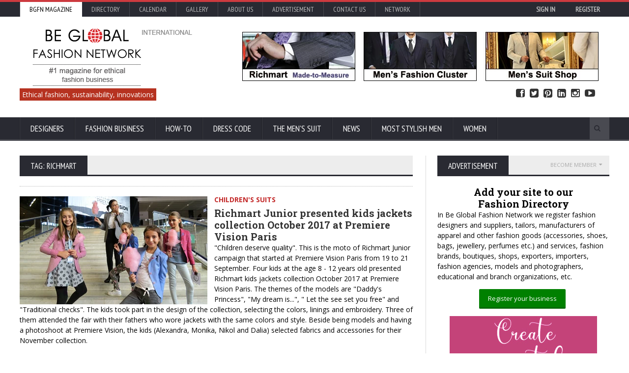

--- FILE ---
content_type: text/html; charset=UTF-8
request_url: https://made-to-measure-suits.bgfashion.net/tags/Richmart
body_size: 35064
content:
<!DOCTYPE HTML>
<html lang = "en">
<head><title>Richmart articles on Be Global Fashion Network</title><link rel="manifest" href="https://www.bgfashion.net/manifest.json">  <script async src="https://cdn.onesignal.com/sdks/OneSignalSDK.js"></script>
  <script>    var OneSignal = window.OneSignal || [];    OneSignal.push(["init", {      appId: "287f3c90-6fc7-4287-88f8-c3781a13ef77",      autoRegister: false,      notifyButton: {        enable: true /* Set to false to hide */      }    }]);</script><link rel="canonical" href="https://made-to-measure-suits.bgfashion.net/tags/Richmart" /><!-- Meta Tags --><meta http-equiv="Content-Type" content="text/html; charset=UTF-8" /><meta name="description" content="Richmart articles on Be Global Fashion Network. Promote your fashion business and Be Global. Free registration" /><meta property="fb:admins" content="{skabaivanova}"/><meta name="viewport" content="width=device-width, initial-scale=1, maximum-scale=1" />
<link rel="icon" type="image/x-icon" href="https://www.bgfashion.net/html/images/favicon.ico" />
<meta name="author" content="Be Global Fashion Network" /><META NAME="robots" CONTENT="index, follow"><meta name="page-topic" content="fashion business, men's suits, made-to-measure, made-to-order, news, fashion trends" /><meta name= "Classification" content="fashion business directory, fashion magazine" /><META name="verify_w" content="64a06d32d44ea769e055b60de93c7152" /><meta property="fb:admins" content="skabaivanova"/>
<meta property="fb:app_id" content="452227788195685" /><meta property="og:type"   content="website" /><meta property="og:url"    content="https://made-to-measure-suits.bgfashion.net/tags/Richmart" /><meta name="p:domain_verify" content="00c908abecb44bd6b447d062dadd4da0"/><meta property="og:description" content="Richmart articles on Be Global Fashion Network. Promote your fashion business and Be Global. Free registration" /><link type="text/css" rel="stylesheet" href="https://cdn.bgfashion.net/css/reset.css" />
<!--<link type="text/css" rel="stylesheet" href="/fonts/font-awesome.min.css" />--><link rel="stylesheet" href="/fonts/font-awesome.min.css" media="none" onload="if(media!='all')media='all'"><noscript><link rel="stylesheet" href="/fonts/font-awesome.min.css"></noscript><link rel="preload" href="https://cdn.bgfashion.net/css/main-stylesheet.css" as="style"><link rel="stylesheet" href="https://cdn.bgfashion.net/css/main-stylesheet.css" media="none" onload="if(media!='all')media='all'"><noscript><link rel="stylesheet" href="https://cdn.bgfashion.net/css/main-stylesheet.css"></noscript><!--<link type="text/css" rel="stylesheet" href="https://cdn.bgfashion.net/css/main-stylesheet.css" />--><!--<link type="text/css" rel="stylesheet" href="https://cdn.bgfashion.net/css/lightbox.css" /><link type="text/css" rel="stylesheet" href="https://cdn.bgfashion.net/css/shortcodes.css" /><link type="text/css" rel="stylesheet" href="https://cdn.bgfashion.net/css/responsive.css" /><link type="text/css" rel="stylesheet" href="https://cdn.bgfashion.net/css/calendar.css" />--><!--<link type="text/css" rel="stylesheet" href="https://cdn.bgfashion.net/css/popup.css" />--><style type="text/css">a.popup2-link{padding:17px 0;text-align:center;margin:10% auto;position:relative;width:300px;color:#fff;text-decoration:none;background-color:#FFBA00;border-radius:3px;box-shadow:0 5px 0 0 #eea900;display:block}a.popup2-link:hover{background-color:#f90;box-shadow:0 3px 0 0 #eea900;-webkit-transition:all 1s;transition:all 1s}@-webkit-keyframes autopopup2{from{opacity:0;margin-top:-200px}to{opacity:1}}@-moz-keyframes autopopup2{from{opacity:0;margin-top:-200px}to{opacity:1}}@keyframes autopopup2{from{opacity:0;margin-top:-200px}to{opacity:1}}#popup2{background-color:rgba(0,0,0,.8);position:fixed;top:0;left:0;right:0;bottom:0;margin:0;-webkit-animation:autopopup2 2s;-moz-animation:autopopup2 2s;animation:autopopup2 2s;z-index:9999}#popup2:target{-webkit-transition:all 1s;-moz-transition:all 1s;transition:all 1s;opacity:0;visibility:hidden}@media (min-width:768px){.popup2-container{width:320px}}@media (max-width:767px){.popup2-container{width:100%}}.popup2-container{position:relative;margin:7% auto;padding:30px;background-color:#fafafa;color:#333;border-radius:3px}a.popup2-close{position:absolute;top:3px;right:3px;background-color:#333;padding:7px 10px;font-size:20px;text-decoration:none;line-height:1;color:#fff}.popup2-form{margin:0 auto}.popup2-form h2{margin-bottom:5px;font-size:22px;text-transform:uppercase}.popup2-form .input-group{margin:10px auto}.popup2-form .input-group input{padding:10px;margin-bottom:10px;border-radius:3px;font-size:16px;display:block;width:100%}.popup2-form .input-group input:focus{outline-color:#FB8833}.popup2-form .input-group input[type=email],.popup2-form .input-group input[type=text]{border:0;position:relative;max-width:400px}.popup2-form .input-group input[type=submit]{background-color:#FB8833;color:#fff;border:0;cursor:pointer}.popup2-form .input-group input[type=submit]:focus{box-shadow:inset 0 3px 7px 3px #ea7722}		</style>		
<!-- [if lte IE 8]>	<link type="text/css" rel="stylesheet" href="https://www.bgfashion.net/html/css/ie-ancient.css" />		<![endif] -->
	<!-- END head --><script>(function(i,s,o,g,r,a,m){i['GoogleAnalyticsObject']=r;i[r]=i[r]||function(){
  (i[r].q=i[r].q||[]).push(arguments)},i[r].l=1*new Date();a=s.createElement(o),
  m=s.getElementsByTagName(o)[0];a.async=1;a.src=g;m.parentNode.insertBefore(a,m)
  })(window,document,'script','//www.google-analytics.com/analytics.js','ga');
  ga('create', 'UA-8096143-1', 'auto');
  ga('send', 'pageview');
</script><script src="https://www.google.com/recaptcha/api.js" async defer></script>	</head> <a href="#content" class="skip">Skip to content</a>	<!-- BEGIN body -->	<body class="article"><div id="popup">		</div>		<div id="popup-signup">		</div><div id="fb-root"></div>
<script>(function(d, s, id) {
  var js, fjs = d.getElementsByTagName(s)[0];
  if (d.getElementById(id)) return;
  js = d.createElement(s); js.id = id;
  js.src="https://connect.facebook.net/en_GB/sdk.js#xfbml=1&version=v2.5&appId=452227788195685";
  fjs.parentNode.insertBefore(js, fjs);
}(document, 'script', 'facebook-jssdk'));</script>		<!-- BEGIN .boxed -->		<div class="boxed">				<!-- BEGIN .header -->			<header class="header">				<div class="header-topmenu">					<!-- BEGIN .wrapper -->					<div class="wrapper">												<ul class="le-first">	<li  style="background-color:#fff;"><a  style= "color:#000;" href="https://www.bgfashion.net/">BGFN Magazine</a></li>	<li ><a  href="https://www.bgfashion.net/directory/">Directory</a></li>	<li ><a  href="https://calendar.bgfashion.net/">Calendar</a></li><li ><a  href="https://news.bgfashion.net/gallery/">Gallery</a></li>	<li ><a  href="https://www.bgfashion.net/about-us.php">About us</a></li>	<li ><a  href="https://www.bgfashion.net/advertisement.php">Advertisement</a></li><li ><a  href="https://www.bgfashion.net/contacts.php">Contact Us</a></li>	<li><a href="#">Network</a>	<ul class="sub-menu"><li><a href="https://www.bgfashion.at/">Austria</a></li><li><a href="https://www.fashion.bg/">Bulgaria</a></li><li><a href="https://www.bgfashion.ch">France & Switzerland</a></li><li><a href="https://www.beglobalfashion.de/">Germany</a></li><li><a href="https://www.bgfashion.it">Italy</a></li>	<!--<li><a href="https://www.bgfashionnet.ru">Russia</a></li>-->	<li><a href="https://www.bgfashion.co.uk">UK</a></li></ul></li>	<!--<span class="right"><a href="https://www.bgfashion.net/registration-firm.php" style="color:#white; font-weight:bold;">Promote your business</a></span> | --><span class="right" id="user-profile"><div align="right"><a href="https://www.bgfashion.net/login.php" style="color:#white; font-weight:bold;">Sign in</a> <a href="https://www.bgfashion.net/registration-firm.php" style="color:#white; font-weight:bold;">Register</a></div></span></ul>	<!-- END .wrapper -->	</div></div>
				<!-- BEGIN .wrapper -->	<div class="wrapper"><div class="header-block"><div class="header-logo"><a href="https://www.bgfashion.net/"><img src="https://cdn.bgfashion.net/header-logo.png" alt="Be Global Fashion Network" /></a></div><div class="header-banner"><div class="paragraph-row"><a href="https://richmart.bgfashion.net" target="_blank" rel="nofollow"><img src="https://cdn.bgfashion.net/made-to-measure-mens-suits.jpg" alt="Richmart Made-to-measure" /></a></div></div></div><div id="site-descr"><span>Ethical fashion, sustainability, innovations</span></div><ul id="header-social"><li><a href="https://www.facebook.com/bgfnet/?__mref=message_bubble" target="_blank"><i class="fa fa-facebook-square"></i> Facebook</a></li><li><a href="https://www.twitter.com/fashionbg" target="_blank"><i class="fa fa-twitter-square"></i> Twitter</a></li><li><a href="https://www.pinterest.com/bgfashionnet/" target="_blank"><i class="fa fa-pinterest-square"></i> Pinterest</a></li><li><a href="https://www.linkedin.com/company/be-global-fashion-net" target="_blank"><i class="fa fa-linkedin-square"></i> Linked In</a></li><li><a href="https://www.instagram.com/beglobalfashion/" target="_blank"><i class="fa fa-instagram"></i> Instagram</a></li><li><a href="https://www.youtube.com/channel/UCHLUBeMa6zhNjr1LYNSG-Iw" target="_blank"><i class="fa fa-youtube-play"></i> YouTube</a></li></ul>	<!-- END .wrapper -->
				</div><nav class="main-menu"><!-- BEGIN .wrapper --><div class="wrapper"><ul class="menu"><li class="mega-menu-full"><a href="https://www.bgfashion.net/designers.php">Designers</a><ul class="sub-menu"><li><ul class="menu-blocks paragraph-row"><!-- BEGIN .menu-block --><li class="menu-block column4 color-light"><div class="menu-content category-menu">												<a href="https://made-to-measure-suits.bgfashion.net/menswear-collections/56">Menswear collections</a><a href="https://made-to-measure-suits.bgfashion.net/menswear-trends/52">Menswear fashion trends</a><a href="https://made-to-measure-suits.bgfashion.net/interviews/54">Interviews</a><a href="https://made-to-measure-suits.bgfashion.net/people-profiles/77">People profiles</a><a href="https://made-to-measure-suits.bgfashion.net/fashion-design-education/51">Fashion design education</a><a href="https://made-to-measure-suits.bgfashion.net/Ethical-fashion/79">Ethical fashion</a></div><!-- END .menu-block --></li><!-- BEGIN .menu-block --><li class="menu-block column4"><div class="menu-content featured-post">
																											<div class="item-photo"><a href="//made-to-measure-suits.bgfashion.net/article/20193/79/Italian-craftsmanship-reimagined-the-rise-of-modern-artisanal-fashion"><img src="https://cdn.bgfashion.net/img25/boots_m.jpg" alt="Italian craftsmanship reimagined: the rise of modern artisanal fashion " /></a><h3><a href="//made-to-measure-suits.bgfashion.net/article/20193/79/Italian-craftsmanship-reimagined-the-rise-of-modern-artisanal-fashion">Italian craftsmanship reimagined: the rise of modern artisanal fashion </a></h3></div></div><!-- END .menu-block --><!-- BEGIN .menu-block --><li class="menu-block column4"><div class="menu-content article-list">
																											<div class="item"><a href="//made-to-measure-suits.bgfashion.net/article/20066/56/Modern-Menswear-Collections-Inspired-by-Casino-Slots-Style-and-Fashion-Trends"><img src="https://cdn.bgfashion.net/img25/tshirt-casual_s.jpg" alt="Modern Menswear Collections Inspired by Casino Slots Style and Fashion Trends" class="item-photo" /></a><div class="item-content"><h3><a href="//made-to-measure-suits.bgfashion.net/article/20066/56/Modern-Menswear-Collections-Inspired-by-Casino-Slots-Style-and-Fashion-Trends">Modern Menswear Collections Inspired by Casino Slots Style and Fashion Trends</a></h3><span>10 September, 2025</span></div></div>														<div class="item"><a href="//made-to-measure-suits.bgfashion.net/article/19986/79/The-Rise-of-Ethical-and-Sustainable-Fashion-in-Summer"><img src="https://cdn.bgfashion.net/img25/The Rise of Ethical and Sustainable Fashion in Summer_s.jpg" alt="The Rise of Ethical and Sustainable Fashion in Summer" class="item-photo" /></a><div class="item-content"><h3><a href="//made-to-measure-suits.bgfashion.net/article/19986/79/The-Rise-of-Ethical-and-Sustainable-Fashion-in-Summer">The Rise of Ethical and Sustainable Fashion in Summer</a></h3><span>08 July, 2025</span></div></div></div><!-- END .menu-block --></li></ul></li></ul></li><li class="mega-menu-full"><a href="https://www.bgfashion.net/mens-suit-business.php">Fashion business</a><ul class="sub-menu"><li><ul class="menu-blocks paragraph-row"><!-- BEGIN .menu-block --><li class="menu-block column4 color-light"><div class="menu-content category-menu">
																								<a href="https://made-to-measure-suits.bgfashion.net/menswear-fabrics/55">Sustainable fabrics</a><a href="https://made-to-measure-suits.bgfashion.net/menswear-accessories/57">Accessories</a>
												<a href="https://made-to-measure-suits.bgfashion.net/equipment-&-innovation/47">Equipment</a><a href="https://made-to-measure-suits.bgfashion.net/fashion-fairs/71">Fashion fairs</a><a href="https://made-to-measure-suits.bgfashion.net/organizations/72">Organizations</a><a href="https://made-to-measure-suits.bgfashion.net/models/73">Male models</a><a href="https://made-to-measure-suits.bgfashion.net/Fashion-Photographers/76">Fashion Photographers</a></div>	<!-- END .menu-block --></li><!-- BEGIN .menu-block -->
											<li class="menu-block column4"><div class="menu-content featured-post">														<div class="item-photo">
															<a href="//made-to-measure-suits.bgfashion.net/article/20237/71/Techtextil-and-Texprocess-2026-Innovation-as-a-Key-Driver-of-the-Textile-Future"><img src="https://cdn.bgfashion.net/img26/Texprocess2026-01_m.jpg" alt="Techtextil and Texprocess 2026: Innovation as a Key Driver of the Textile Future" /></a>
															<h3><a href="//made-to-measure-suits.bgfashion.net/article/20237/71/Techtextil-and-Texprocess-2026-Innovation-as-a-Key-Driver-of-the-Textile-Future">Techtextil and Texprocess 2026: Innovation as a Key Driver of the Textile Future</a></h3>
														</div>
														</div><!-- END .menu-block --></li><!-- BEGIN .menu-block --><li class="menu-block column4">
												<div class="menu-content article-list">														<div class="item"><a href="//made-to-measure-suits.bgfashion.net/article/20212/71/Submit-presentations-for-the-Techtextil-Forum-and-Texprocess-Forum-2026"><img src="https://cdn.bgfashion.net/img25/TT_TP_Forum_MF_Fedra_s.jpg" alt="From concept to stage: Submit presentations for the Techtextil Forum and Texprocess Forum 2026" class="item-photo" /></a><div class="item-content"><h3><a href="//made-to-measure-suits.bgfashion.net/article/20212/71/Submit-presentations-for-the-Techtextil-Forum-and-Texprocess-Forum-2026">From concept to stage: Submit presentations for the Techtextil Forum and Texprocess Forum 2026</a></h3><span>30 October, 2025</span></div></div>														<div class="item"><a href="//made-to-measure-suits.bgfashion.net/article/20107/71/Techtextil-and-Texprocess-Innovation-Awards-submit-ideas-now-and-increase-internationa-visibility"><img src="https://cdn.bgfashion.net/img25/techtextil_s.jpg" alt="Techtextil and Texprocess Innovation Awards: submit ideas now and increase international visibility" class="item-photo" /></a><div class="item-content"><h3><a href="//made-to-measure-suits.bgfashion.net/article/20107/71/Techtextil-and-Texprocess-Innovation-Awards-submit-ideas-now-and-increase-internationa-visibility">Techtextil and Texprocess Innovation Awards: submit ideas now and increase international visibility</a></h3><span>01 October, 2025</span></div></div>														<div class="item"><a href="//made-to-measure-suits.bgfashion.net/article/20098/71/White-Label-World-Expo-2025-The-Ultimate-Marketplace-for-Innovation-and-Business-Growth"><img src="https://cdn.bgfashion.net/img25/WLUK_s.jpg" alt="White Label World Expo 2025 – The Ultimate Marketplace for Innovation and Business Growth" class="item-photo" /></a><div class="item-content"><h3><a href="//made-to-measure-suits.bgfashion.net/article/20098/71/White-Label-World-Expo-2025-The-Ultimate-Marketplace-for-Innovation-and-Business-Growth">White Label World Expo 2025 – The Ultimate Marketplace for Innovation and Business Growth</a></h3><span>26 September, 2025</span></div></div>												</div><!-- END .menu-block --></li></ul></li></ul></li>	<li class="mega-menu-full"><a href="https://www.bgfashion.net/how-to.php">How-To</a><ul class="sub-menu"><li><ul class="menu-blocks paragraph-row"><!-- BEGIN .menu-block --><li class="menu-block column4 color-light"><div class="menu-content category-menu"><a href="https://made-to-measure-suits.bgfashion.net/How-to-plan-your-business/64">How to plan your business</a><a href="https://made-to-measure-suits.bgfashion.net/How-to-produce/65">How to produce</a><a href="https://made-to-measure-suits.bgfashion.net/How-to-advertise/66">How to advertise</a><a href="https://made-to-measure-suits.bgfashion.net/How-to-sell/58">How to sell</a>
												<a href="https://made-to-measure-suits.bgfashion.net/How-to-refresh-the-business/78">How to refresh the business</a><a href="https://made-to-measure-suits.bgfashion.net/How-to-buy-the-perfect-suit/74">How to buy the perfect suit</a><a href="https://www.bgfashion.net/fashion-guide/">Fashion guide</a></div><!-- END .menu-block --></li>
												
											<!-- BEGIN .menu-block --><li class="menu-block column4"><div class="menu-content featured-post">														<div class="item-photo"><a href="//www.bgfashion.net/article/20245/80/What-to-Know-About-Natural-Looking-Surgery-Options"><img src="https://cdn.bgfashion.net/img26/beauty_m.jpg" alt="What to Know About Natural-Looking Surgery Options" /></a><h3><a href="//www.bgfashion.net/article/20245/80/What-to-Know-About-Natural-Looking-Surgery-Options">What to Know About Natural-Looking Surgery Options</a></h3></div>												</div><!-- END .menu-block --></li><!-- BEGIN .menu-block --><li class="menu-block column4"><div class="menu-content article-list">														<div class="item"><a href="//www.bgfashion.net/article/20244/80/loveaholics-reviews-is-this-dating-site-legit-or-just-another-scam"><img src="https://cdn.bgfashion.net/img26/Loveaholics-Reviews02_s.jpg" alt="Loveaholics Reviews: Is This Dating Site Legit or Just Another Scam? " class="item-photo" /></a><div class="item-content"><h3><a href="//www.bgfashion.net/article/20244/80/loveaholics-reviews-is-this-dating-site-legit-or-just-another-scam">Loveaholics Reviews: Is This Dating Site Legit or Just Another Scam? </a></h3><span>21 January, 2026</span></div></div>														<div class="item"><a href="//www.bgfashion.net/article/20243/80/Styling-Tips-for-Your-High-School-Reunion"><img src="https://cdn.bgfashion.net/img26/High-School-Reunion_s.jpg" alt="Styling Tips for Your High School Reunion" class="item-photo" /></a><div class="item-content"><h3><a href="//www.bgfashion.net/article/20243/80/Styling-Tips-for-Your-High-School-Reunion">Styling Tips for Your High School Reunion</a></h3><span>19 January, 2026</span></div></div></div><!-- END .menu-block --></li></ul></li></ul></li><li class="mega-menu-full"><a href="https://www.bgfashion.net/dress-code.php">Dress Code</a><ul class="sub-menu"><li><ul class="menu-blocks paragraph-row"><!-- BEGIN .menu-block --><li class="menu-block column4 color-light"><div class="menu-content category-menu"><a href="https://made-to-measure-suits.bgfashion.net/Fashion-in-the-office/67">Fashion in the office</a><a href="https://made-to-measure-suits.bgfashion.net/Fashion-in-the-industry/68">Fashion in the industry</a><a href="https://made-to-measure-suits.bgfashion.net/Fashion-on-the-red-carpet/69">Fashion on the red carpet</a><a href="https://made-to-measure-suits.bgfashion.net/Celebrity-fashion/70">Celebrity fashion</a><a href="https://made-to-measure-suits.bgfashion.net/The-dandy-style/75">The dandy style</a><a href="https://www.bgfashion.net/sustainable-fashion/">Sustainable fashion</a></div><!-- END .menu-block --></li><!-- BEGIN .menu-block --><li class="menu-block column4"><div class="menu-content featured-post">														<div class="item-photo"><a href="//made-to-measure-suits.bgfashion.net/article/20116/70/The-Fate-of-Ophelia-by-Tailor-Swift-A-Reinvention-of-Tragedy-Through-Spectacle"><img src="https://cdn.bgfashion.net/img25/The-Fate-of-Ophelia-Taylor-Swift_m.jpg" alt="The Fate of Ophelia by Tailor Swift: A Reinvention of Tragedy Through Spectacle" /></a><h3><a href="//made-to-measure-suits.bgfashion.net/article/20116/70/The-Fate-of-Ophelia-by-Tailor-Swift-A-Reinvention-of-Tragedy-Through-Spectacle">The Fate of Ophelia by Tailor Swift: A Reinvention of Tragedy Through Spectacle</a></h3></div></div><!-- END .menu-block --></li><!-- BEGIN .menu-block --><li class="menu-block column4"><div class="menu-content article-list"><div class="item"><a href="//made-to-measure-suits.bgfashion.net/article/19830/70/Robert-Pattinsons-Fashion-Style-Avant-Garde-Elegance-Meets-Grunge-Cool"><img src="https://cdn.bgfashion.net/img25/Robert-Pattinson01_s.jpg" alt="Robert Pattinson’s Fashion Style: Avant-Garde Elegance Meets Grunge Cool" class="item-photo" /></a><div class="item-content"><h3><a href="//made-to-measure-suits.bgfashion.net/article/19830/70/Robert-Pattinsons-Fashion-Style-Avant-Garde-Elegance-Meets-Grunge-Cool">Robert Pattinson’s Fashion Style: Avant-Garde Elegance Meets Grunge Cool</a></h3><span>29 May, 2025</span></div></div><div class="item"><a href="//made-to-measure-suits.bgfashion.net/article/19821/70/More-Than-a-Look-Timothee-Chalamets-Stylistic-Vision"><img src="https://cdn.bgfashion.net/img25/timothee-chalamet1_s.jpg" alt="More Than a Look: Timoth&eacute;e Chalamet`s Stylistic Vision" class="item-photo" /></a><div class="item-content"><h3><a href="//made-to-measure-suits.bgfashion.net/article/19821/70/More-Than-a-Look-Timothee-Chalamets-Stylistic-Vision">More Than a Look: Timoth&eacute;e Chalamet`s Stylistic Vision</a></h3><span>28 May, 2025</span></div></div></div><!-- END .menu-block --></li></ul></li></ul></li>
													
													<li class="mega-menu-full" ><a href="https://www.bgfashion.net/mens-suit.php">The Men's suit</a><ul class="sub-menu"><li><ul class="menu-blocks paragraph-row"><!-- BEGIN .menu-block --><li class="menu-block column4 color-light"><div class="menu-content category-menu"><a href="https://made-to-measure-suits.bgfashion.net/Made-to-measure/60">Made-to-measure</a><a href="https://made-to-measure-suits.bgfashion.net/ABC-of-the-men's-suit/44">ABC of the men's suit</a><a href="https://made-to-measure-suits.bgfashion.net/Made-to-order/61">Made-to-order suits</a><a href="https://made-to-measure-suits.bgfashion.net/Bespoke-Suits/62">Bespoke suits</a>
												<a href="https://made-to-measure-suits.bgfashion.net/Children's-Suits/63">Children's suits</a></div><!-- END .menu-block --></li><!-- BEGIN .menu-block --><li class="menu-block column4">
												<div class="menu-content featured-post">														<div class="item-photo"><a href="//made-to-measure-suits.bgfashion.net/article/19971/44/The-Power-Suit-Why-Looking-Sharp-Still-Matters-When-Youre-Not-at-Work"><img src="https://cdn.bgfashion.net/img25/mens-suits-wool_m.jpg" alt="The Power Suit: Why Looking Sharp Still Matters When You're Not at Work" /></a><h3><a href="//made-to-measure-suits.bgfashion.net/article/19971/44/The-Power-Suit-Why-Looking-Sharp-Still-Matters-When-Youre-Not-at-Work">The Power Suit: Why Looking Sharp Still Matters When You're Not at Work</a></h3></div>
																										</div><!-- END .menu-block --></li><!-- BEGIN .menu-block --><li class="menu-block column4"><div class="menu-content article-list">
																											<div class="item"><a href="//made-to-measure-suits.bgfashion.net/article/19348/62/Interview-with-Westwood-Hart-Pioneering-the-Future-of-Bespoke-Fashion"><img src="https://cdn.bgfashion.net/img24/Westwood-Hart-Online-Custom-Men-Suits_s.jpg" alt="Interview with Westwood Hart: Pioneering the Future of Bespoke Fashion" class="item-photo" /></a><div class="item-content"><h3><a href="//made-to-measure-suits.bgfashion.net/article/19348/62/Interview-with-Westwood-Hart-Pioneering-the-Future-of-Bespoke-Fashion">Interview with Westwood Hart: Pioneering the Future of Bespoke Fashion</a></h3><span>01 July, 2024</span></div></div>
																												<div class="item"><a href="//made-to-measure-suits.bgfashion.net/article/19158/61/How-to-Dress-Up-Professionally"><img src="https://cdn.bgfashion.net/img24/black-bomber-jacket_s.jpg" alt="How to Dress Up Professionally " class="item-photo" /></a><div class="item-content"><h3><a href="//made-to-measure-suits.bgfashion.net/article/19158/61/How-to-Dress-Up-Professionally">How to Dress Up Professionally </a></h3><span>19 February, 2024</span></div></div>
																										</div><!-- END .menu-block --></li></ul></li></ul></li>
													
													
													<li class="mega-menu-full"><a href="https://news.bgfashion.net/">News</a><ul class="sub-menu"><li><ul class="menu-blocks paragraph-row"><!-- BEGIN .menu-block --><li class="menu-block column4 color-light"><div class="menu-content category-menu"><a href="https://news.bgfashion.net/Fashion-collections/1">Fashion collections</a><a href="https://news.bgfashion.net/Fashion-shows/17">Fashion shows</a><a href="https://news.bgfashion.net/Events/46">Events</a><a href="https://news.bgfashion.net/Trends/20">Trends</a><a href="https://news.bgfashion.net/Lifestyle-chronics/7">Lifestyle chronics</a><a href="https://news.bgfashion.net/Business-news/9">Business news</a><a href="https://news.bgfashion.net/Models-and-photomodels/3">Models and photomodels</a><a href="https://news.bgfashion.net/Competitions-&-awards/2">Competitions & awards</a><a href="https://news.bgfashion.net/Young-designers/15">Young designers</a><a href="https://news.bgfashion.net/World-fashion/13">World fashion</a><a href="https://news.bgfashion.net/Curious-news/45">Curious news</a></div><!-- END .menu-block --></li><!-- BEGIN .menu-block --><li class="menu-block column4"><div class="menu-content featured-post"><div class="item-photo"><a href="//news.bgfashion.net/article/20232/9/European-Fashion-Alliance-Publishes-Landmark-Report-on-the-Needs-of-Europes-Creative-Fashion-Industry"><img src="https://cdn.bgfashion.net/img26/EFA_Assembly_Berlin01_m.jpg" alt="European Fashion Alliance Publishes Landmark Report on the Needs of Europe’s Creative Fashion Industry" /></a><h3><a href="//news.bgfashion.net/article/20232/9/European-Fashion-Alliance-Publishes-Landmark-Report-on-the-Needs-of-Europes-Creative-Fashion-Industry">European Fashion Alliance Publishes Landmark Report on the Needs of Europe’s Creative Fashion Industry</a></h3></div><div class="item-photo"><a href="//news.bgfashion.net/article/20224/20/2026-The-Year-of-the-Fire-Horse-Style-Boldness-and-a-New-Fashion-Energy"><img src="https://cdn.fashion.bg/img25/2026-godina-na-ognenia-kon_m.jpg" alt="2026 - The Year of the Fire Horse: Style, Boldness, and a New Fashion Energy" /></a><h3><a href="//news.bgfashion.net/article/20224/20/2026-The-Year-of-the-Fire-Horse-Style-Boldness-and-a-New-Fashion-Energy">2026 - The Year of the Fire Horse: Style, Boldness, and a New Fashion Energy</a></h3></div></div><!-- END .menu-block --></li><!-- BEGIN .menu-block --><li class="menu-block column4"><div class="menu-content article-list">														<div class="item"><a href="//news.bgfashion.net/article/20162/13/Chinese-Symbolism-in-Fashion-Meaning-Heritage-and-Modern-Expression"><img src="https://cdn.bgfashion.net/img25/China-symbols_s.jpg" alt="Chinese Symbolism in Fashion: Meaning, Heritage, and Modern Expression" class="item-photo" /></a><div class="item-content"><h3><a href="//news.bgfashion.net/article/20162/13/Chinese-Symbolism-in-Fashion-Meaning-Heritage-and-Modern-Expression">Chinese Symbolism in Fashion: Meaning, Heritage, and Modern Expression</a></h3><span>18 November, 2025</span></div></div>														<div class="item"><a href="//news.bgfashion.net/article/20112/8/Why-Gifting-Luxury-Sneakers-for-Women-Is-the-Ultimate-Statement-of-Appreciation"><img src="https://cdn.bgfashion.net/img25/luxury-sneakers_s.jpg" alt="Why Gifting Luxury Sneakers for Women Is the Ultimate Statement of Appreciation" class="item-photo" /></a><div class="item-content"><h3><a href="//news.bgfashion.net/article/20112/8/Why-Gifting-Luxury-Sneakers-for-Women-Is-the-Ultimate-Statement-of-Appreciation">Why Gifting Luxury Sneakers for Women Is the Ultimate Statement of Appreciation</a></h3><span>10 October, 2025</span></div></div>														<div class="item"><a href="//news.bgfashion.net/article/20096/9/BFA-organized-a-steering-committee-meeting-in-Ruse-and-Varna-for-the-partners-in-VERDEinMED-project"><img src="https://cdn.fashion.bg/img25/VerdeinMed01_s.jpg" alt="Bulgarian Fashion Association organized a steering committee meeting in Ruse and Varna for the partners in VERDEinMED project" class="item-photo" /></a><div class="item-content"><h3><a href="//news.bgfashion.net/article/20096/9/BFA-organized-a-steering-committee-meeting-in-Ruse-and-Varna-for-the-partners-in-VERDEinMED-project">Bulgarian Fashion Association organized a steering committee meeting in Ruse and Varna for the partners in VERDEinMED project</a></h3><span>26 September, 2025</span></div></div>														<div class="item"><a href="//news.bgfashion.net/article/20079/9/BALKAN-CHINA-SILK-ROAD-FORUM-EXPO-2025"><img src="https://cdn.fashion.bg/img25/silk-road-economic-forum_s.jpg" alt="Balkan-China Silk Road Economic Forum & Expo 2025" class="item-photo" /></a><div class="item-content"><h3><a href="//news.bgfashion.net/article/20079/9/BALKAN-CHINA-SILK-ROAD-FORUM-EXPO-2025">Balkan-China Silk Road Economic Forum & Expo 2025</a></h3><span>18 September, 2025</span></div></div></div><!-- END .menu-block --></li></ul></li></ul></li><li><a href="https://www.bgfashion.net/most-stylish-men/">Most Stylish Men</a><ul class="sub-menu"><li><a href="https://www.bgfashion.net/most-stylish-men/">Most Stylish Men</a></li><li><a href="https://www.bgfashion.net/most-stylish-real-men/">Most Stylish Real Men</a></li></ul></li><li><a href="https://beauty.bgfashion.net/">Women</a></li></ul><div class="search-block"><form action="https://www.bgfashion.net/search.php" method="post"><input type="text" class="search-value" name="search_text" value="" /><input type="submit" class="search-button" value="&#xf002;" /></form></div><!-- END .wrapper --></div></nav><!-- END .header -->
													
													</header>
			
<section class="content has-sidebar">
	<div class="wrapper">
		<div class="main-content">
			
				<div class="panel">
		<div class="p-title">
			<h2>Tag: Richmart</h2>
		</div><p></p>
		<div class="spacer-1"></div>
		<div class="blog-list style-1">
							<div class="item">
					<div class="item-header">
						<a href="//made-to-measure-suits.bgfashion.net/article/14833/63/Richmart-Junior-presented-kids-jackets-collection-October-2017-at-Premiere-Vision-Paris"><img src="https://cdn.bgfashion.net/img17/Mabro-Junior01_m.jpg" alt="Richmart Junior presented kids jackets collection October 2017 at Premiere Vision Paris" class="item-photo" /></a>
					</div>
					<div class="item-content">
						<a href="https://made-to-measure-suits.bgfashion.net/Children's-Suits/63" class="category-link" style="color: #c32929;"><strong>Children's Suits</strong></a>
						<h3><a href="//made-to-measure-suits.bgfashion.net/article/14833/63/Richmart-Junior-presented-kids-jackets-collection-October-2017-at-Premiere-Vision-Paris">Richmart Junior presented kids jackets collection October 2017 at Premiere Vision Paris</a></h3>
						<p>"Children deserve quality". This is the moto of Richmart Junior campaign that started at Premiere Vision Paris from 19 to 21 September. Four kids at the age 8 - 12 years old presented Richmart kids jackets collection October 2017 at Premiere Vision Paris. The themes of the models are "Daddy's Princess", "My dream is...", " Let the see set you free" and "Traditional checks". The kids took part in the design of the collection, selecting the colors, linings and embroidery. Three of them attended the fair with their fathers who wore jackets with the same colors and style. Beside being models and having a photoshoot at Premiere Vision, the kids (Alexandra, Monika, Nikol and Dalia) selected fabrics and accessories for their November collection. </p>
					</div>
					<div class="item-footer">
						<span class="right">
							<a href="#"><i class="fa fa-clock-o"></i> 25 September, 2017</a>
							<!--<a href="#"><i class="fa fa-comment"></i> 0</a>-->
						</span>
					</div>
				</div>
								<div class="item">
					<div class="item-header">
						<a href="//made-to-measure-suits.bgfashion.net/article/14705/61/MadeToMeasureandMadeToOrder-TheNewFashionFormula-FromSheeptoSuit"><img src="https://cdn.bgfashion.net/img17/TOCICO-101_m.jpg" alt="Made To Measure and Made To Order - The New Fashion Formula - From Sheep to Suit" class="item-photo" /></a>
					</div>
					<div class="item-content">
						<a href="https://made-to-measure-suits.bgfashion.net/Made-to-order-Men's-Suits/61" class="category-link" style="color: #c32929;"><strong>Made-to-order Men's Suits</strong></a>
						<h3><a href="//made-to-measure-suits.bgfashion.net/article/14705/61/MadeToMeasureandMadeToOrder-TheNewFashionFormula-FromSheeptoSuit">Made To Measure and Made To Order - The New Fashion Formula - From Sheep to Suit</a></h3>
						<p>The global men's fashion supply chain is driven by large brands which dictate styles, materials and prices. Traditional contract manufacturing for these brands operates under price-based competition. In order to break out of this dead end, Richmart, the most modern made-to-measure men's suits factory in Eastern Europe, decided to reconfigure its entire supply chain. The managers undertook a detailed Thinking Process analysis of the supply chain, based on the principles of the Theory of Constraints and decided to move towards a win-win partnership between all parties involved from the wool through fabric, machinery and equipment to sewing factories and fashion consultants to the consumer. The Sales Director of Men's Fashion Group Dean Manev and Martina Martini (Art Director) made a presentation about Made To Measure and Made To Order services during the International TOCICO conference in Berlin, Germany on 19 July.</p>
					</div>
					<div class="item-footer">
						<span class="right">
							<a href="#"><i class="fa fa-clock-o"></i> 11 August, 2017</a>
							<!--<a href="#"><i class="fa fa-comment"></i> 0</a>-->
						</span>
					</div>
				</div>
								<div class="item">
					<div class="item-header">
						<a href="//news.bgfashion.net/article/14646/7/Mabro-made-a-glamorous-return-at-Pitti-Uomo"><img src="https://cdn.bgfashion.net/img17/Mabro-60-years-01_m.jpg" alt="Mabro made a glamorous return at Pitti Uomo" class="item-photo" /></a>
					</div>
					<div class="item-content">
						<a href="https://news.bgfashion.net/Lifestyle-chronics/7" class="category-link" style="color: #c32929;"><strong>Lifestyle chronics</strong></a>
						<h3><a href="//news.bgfashion.net/article/14646/7/Mabro-made-a-glamorous-return-at-Pitti-Uomo">Mabro made a glamorous return at Pitti Uomo</a></h3>
						<p>Men's Fashion Group Florence and Richmart celebrated 60 years anniversary of the Italian men's suits brand MABRO at Pitti Immagine Uomo 92.</p>
					</div>
					<div class="item-footer">
						<span class="right">
							<a href="#"><i class="fa fa-clock-o"></i> 25 July, 2017</a>
							<!--<a href="#"><i class="fa fa-comment"></i> 0</a>-->
						</span>
					</div>
				</div>
								<div class="item">
					<div class="item-header">
						<a href="//made-to-measure-suits.bgfashion.net/article/13189/65/Richmart-Themostmodernmade-to-measuresuitsfactoryinEasternEurope"><img src="https://cdn.bgfashion.net/img16/Richmart-suits-factory_m.jpg" alt="Richmart - The most modern made-to-measure suits factory in Eastern Europe" class="item-photo" /></a>
					</div>
					<div class="item-content">
						<a href="https://made-to-measure-suits.bgfashion.net/How-to-produce/65" class="category-link" style="color: #c32929;"><strong>How to produce</strong></a>
						<h3><a href="//made-to-measure-suits.bgfashion.net/article/13189/65/Richmart-Themostmodernmade-to-measuresuitsfactoryinEasternEurope">Richmart - The most modern made-to-measure suits factory in Eastern Europe</a></h3>
						<p>Richmart factory is equipped with the latest technology in the sewing industry. It has CAD-CAM systems of Lectra, 22 cutters /automatic robots/, special working places of Durkopp and Pfaff in the sewing department, ironing from Brisay, production line for trousers with automats Durkopp and Baisler as well as Eaton system, four production lines Brisay for finishing.</p>
					</div>
					<div class="item-footer">
						<span class="right">
							<a href="#"><i class="fa fa-clock-o"></i> 28 June, 2016</a>
							<!--<a href="#"><i class="fa fa-comment"></i> 0</a>-->
						</span>
					</div>
				</div>
								<div class="item">
					<div class="item-header">
						<a href="//made-to-measure-suits.bgfashion.net/article/13078/78/The-First-International-TOC-Conference-in-Bulgaria-was-held"><img src="https://cdn.bgfashion.net/img16/toc-pravets_m.jpg" alt="The First International TOC Conference in Bulgaria was held by TOCICO" class="item-photo" /></a>
					</div>
					<div class="item-content">
						<a href="https://made-to-measure-suits.bgfashion.net/How-to-refresh-the-business/78" class="category-link" style="color: #c32929;"><strong>How to refresh the business</strong></a>
						<h3><a href="//made-to-measure-suits.bgfashion.net/article/13078/78/The-First-International-TOC-Conference-in-Bulgaria-was-held">The First International TOC Conference in Bulgaria was held by TOCICO</a></h3>
						<p>The First International TOC Conference in Bulgaria was held on 08 and 09 June in RIU PRAVETS RESORT, organized by TOCICO and Richmart. Be Global Fashion Network was the main media partner of this event, taking place for the first time in Bulgaria.</p>
					</div>
					<div class="item-footer">
						<span class="right">
							<a href="#"><i class="fa fa-clock-o"></i> 10 June, 2016</a>
							<!--<a href="#"><i class="fa fa-comment"></i> 0</a>-->
						</span>
					</div>
				</div>
								<div class="item">
					<div class="item-header">
						<a href="//made-to-measure-suits.bgfashion.net/article/13035/65/How-to-offer-a-variety-of-mens-suits-even-if-you-are-a-small-atelier"><img src="https://cdn.bgfashion.net/img16/How-to-offer-a-variety-of-mens-suits_m.jpg" alt="How to offer a variety of men's suits even if you are a small atelier" class="item-photo" /></a>
					</div>
					<div class="item-content">
						<a href="https://made-to-measure-suits.bgfashion.net/How-to-produce/65" class="category-link" style="color: #c32929;"><strong>How to produce</strong></a>
						<h3><a href="//made-to-measure-suits.bgfashion.net/article/13035/65/How-to-offer-a-variety-of-mens-suits-even-if-you-are-a-small-atelier">How to offer a variety of men's suits even if you are a small atelier</a></h3>
						<p>If you are an emerging designer or a tailor with a small atelier, you might not be able to offer a variety of fabrics for your customers as this requires a lot of investments. A good decision is to work with a factory that has already bought all fabric collections from major Italian and English wool fabric producers.</p>
					</div>
					<div class="item-footer">
						<span class="right">
							<a href="#"><i class="fa fa-clock-o"></i> 02 June, 2016</a>
							<!--<a href="#"><i class="fa fa-comment"></i> 0</a>-->
						</span>
					</div>
				</div>
								<div class="item">
					<div class="item-header">
						<a href="//made-to-measure-suits.bgfashion.net/article/12897/78/TOCICO-2-Day-Workshops-Conference-in-Bulgaria"><img src="https://cdn.bgfashion.net/img16/Bulgaria-TOCICO_m.jpg" alt="TOCICO 2-Day Workshops Conference in Bulgaria" class="item-photo" /></a>
					</div>
					<div class="item-content">
						<a href="https://made-to-measure-suits.bgfashion.net/How-to-refresh-the-business/78" class="category-link" style="color: #c32929;"><strong>How to refresh the business</strong></a>
						<h3><a href="//made-to-measure-suits.bgfashion.net/article/12897/78/TOCICO-2-Day-Workshops-Conference-in-Bulgaria">TOCICO 2-Day Workshops Conference in Bulgaria</a></h3>
						<p>The Theory of Constraints International Certification Organization (TOCICO) announces a 2-Day workshop conference to be held at the Pravets Resort in Pravets, Bulgaria on June 8-9, 2016, featuring Keynote speakers, Round Table discussions and TOC Workshops. </p>
					</div>
					<div class="item-footer">
						<span class="right">
							<a href="#"><i class="fa fa-clock-o"></i> 05 May, 2016</a>
							<!--<a href="#"><i class="fa fa-comment"></i> 0</a>-->
						</span>
					</div>
				</div>
								<div class="item">
					<div class="item-header">
						<a href="//made-to-measure-suits.bgfashion.net/article/12725/63/Spring-is-here-by-Richmart-Junior"><img src="https://cdn.bgfashion.net/img16/RichmartJuniorSpring_m.jpg" alt="Spring is here with Richmart Junior children's jackets" class="item-photo" /></a>
					</div>
					<div class="item-content">
						<a href="https://made-to-measure-suits.bgfashion.net/Children's-Suits/63" class="category-link" style="color: #c32929;"><strong>Children's Suits</strong></a>
						<h3><a href="//made-to-measure-suits.bgfashion.net/article/12725/63/Spring-is-here-by-Richmart-Junior">Spring is here with Richmart Junior children's jackets</a></h3>
						<p>Richmart Junior showed their Spring designs of kids' jackets. We really love their designs with original embroideries and attractive linings, made of 100% viscose.</p>
					</div>
					<div class="item-footer">
						<span class="right">
							<a href="#"><i class="fa fa-clock-o"></i> 31 March, 2016</a>
							<!--<a href="#"><i class="fa fa-comment"></i> 0</a>-->
						</span>
					</div>
				</div>
								<div class="item">
					<div class="item-header">
						<a href="//news.bgfashion.net/article/12556/45/French-in-Paris-crazy-about-Bulgarian-folklore-dances"><img src="https://cdn.bgfashion.net/img16/BG-Dances-Paris_m.jpg" alt="French in Paris crazy about Bulgarian folklore dances" class="item-photo" /></a>
					</div>
					<div class="item-content">
						<a href="https://news.bgfashion.net/Curious-news/45" class="category-link" style="color: #c32929;"><strong>Curious news</strong></a>
						<h3><a href="//news.bgfashion.net/article/12556/45/French-in-Paris-crazy-about-Bulgarian-folklore-dances">French in Paris crazy about Bulgarian folklore dances</a></h3>
						<p>The International agricultural fair was held was week in Paris and Bulgaria participated with its own stand. Liqueur and brandy made of roses, as well as buffalo cheese, were among the most wanted products by French people, said Hristo Dimitrov - the organizer of Bulgarian stand and choreographer and producer of National folklore ensemble 'Bulgare'. </p>
					</div>
					<div class="item-footer">
						<span class="right">
							<a href="#"><i class="fa fa-clock-o"></i> 07 March, 2016</a>
							<!--<a href="#"><i class="fa fa-comment"></i> 0</a>-->
						</span>
					</div>
				</div>
								<div class="item">
					<div class="item-header">
						<a href="//news.bgfashion.net/article/12427/45/A-mens-suits-manufacturer-has-found-the-key-to-health-Folknetics"><img src="https://cdn.bgfashion.net/img16/Richmart-folknetics_m.jpg" alt="A men's suits manufacturer has found the key to employee's health - Folknetika" class="item-photo" /></a>
					</div>
					<div class="item-content">
						<a href="https://news.bgfashion.net/Curious-news/45" class="category-link" style="color: #c32929;"><strong>Curious news</strong></a>
						<h3><a href="//news.bgfashion.net/article/12427/45/A-mens-suits-manufacturer-has-found-the-key-to-health-Folknetics">A men's suits manufacturer has found the key to employee's health - Folknetika</a></h3>
						<p>Folknetika is a new type of sport, which  prevents from sedentary, stress and depression and serves as prevention against cancer and other  diseases. Folknetika  is a presentation of folklore  in a new, modern way. A combination of beautiful dance movements and rhythmic  steps. Even if  only 1/5 of the Europeans with a sedentary lifestyle start practicing Folknetika, at least 100,000 lives will be saved for ONE year!</p>
					</div>
					<div class="item-footer">
						<span class="right">
							<a href="#"><i class="fa fa-clock-o"></i> 08 February, 2016</a>
							<!--<a href="#"><i class="fa fa-comment"></i> 0</a>-->
						</span>
					</div>
				</div>
								<div class="item">
					<div class="item-header">
						<a href="//made-to-measure-suits.bgfashion.net/article/12374/63/Creativity-The-world-is-big-and-inspiration-lurks-around-the-corner"><img src="https://cdn.bgfashion.net/img16/Creativity_m.jpg" alt="Creativity - The world is big and inspiration lurks around the corner" class="item-photo" /></a>
					</div>
					<div class="item-content">
						<a href="https://made-to-measure-suits.bgfashion.net/Children's-Suits/63" class="category-link" style="color: #c32929;"><strong>Children's Suits</strong></a>
						<h3><a href="//made-to-measure-suits.bgfashion.net/article/12374/63/Creativity-The-world-is-big-and-inspiration-lurks-around-the-corner">Creativity - The world is big and inspiration lurks around the corner</a></h3>
						<p>The world looks differently through the eyes of an artist. Most people think 'What can I buy to myself?', but the artists look deeper - 'What can I offer to the world, that can make it better?'. Let's look through the children's eyes. They are free and limitless in their thinking. </p>
					</div>
					<div class="item-footer">
						<span class="right">
							<a href="#"><i class="fa fa-clock-o"></i> 27 January, 2016</a>
							<!--<a href="#"><i class="fa fa-comment"></i> 0</a>-->
						</span>
					</div>
				</div>
								<div class="item">
					<div class="item-header">
						<a href="//made-to-measure-suits.bgfashion.net/article/12333/54/Are-mens-suit-brands-designers-tailors-retailers-competitors-or-partners"><img src="https://cdn.bgfashion.net/img16/martin-yordanov_m.jpg" alt="Are men's suit brands, designers, tailors and retailers competitors or partners ?" class="item-photo" /></a>
					</div>
					<div class="item-content">
						<a href="https://made-to-measure-suits.bgfashion.net/Interviews/54" class="category-link" style="color: #c32929;"><strong>Interviews</strong></a>
						<h3><a href="//made-to-measure-suits.bgfashion.net/article/12333/54/Are-mens-suit-brands-designers-tailors-retailers-competitors-or-partners">Are men's suit brands, designers, tailors and retailers competitors or partners ?</a></h3>
						<p>Interview with Martin Yordanov - business consultant and owner of the   most modern factory for men's suits in Europe - Richmart.</p>
					</div>
					<div class="item-footer">
						<span class="right">
							<a href="#"><i class="fa fa-clock-o"></i> 18 January, 2016</a>
							<!--<a href="#"><i class="fa fa-comment"></i> 0</a>-->
						</span>
					</div>
				</div>
								<div class="item">
					<div class="item-header">
						<a href="//made-to-measure-suits.bgfashion.net/article/12312/63/Do-Santas-dwarfs-exist-Yes-Richmart-Junior-proves-that"><img src="https://cdn.bgfashion.net/img16/RMJunior-SantasDwarfs_m.jpg" alt="Do Santa's dwarfs exist? Yes, Richmart Junior proves that" class="item-photo" /></a>
					</div>
					<div class="item-content">
						<a href="https://made-to-measure-suits.bgfashion.net/Children's-Suits/63" class="category-link" style="color: #c32929;"><strong>Children's Suits</strong></a>
						<h3><a href="//made-to-measure-suits.bgfashion.net/article/12312/63/Do-Santas-dwarfs-exist-Yes-Richmart-Junior-proves-that">Do Santa's dwarfs exist? Yes, Richmart Junior proves that</a></h3>
						<p>Everybody asks if Santa exists, but no one asks if his dwarfs exist. Have you ever seen toys, made by Santa's dwarfs or all the toys and Santa's presents are Made in China? I think you know the answer but it is not correct any more. Now there is a collection that is Made in Lapland by Santa's dwarfs. It is the collection of children's suits Richmart Junior. </p>
					</div>
					<div class="item-footer">
						<span class="right">
							<a href="#"><i class="fa fa-clock-o"></i> 12 January, 2016</a>
							<!--<a href="#"><i class="fa fa-comment"></i> 0</a>-->
						</span>
					</div>
				</div>
								<div class="item">
					<div class="item-header">
						<a href="//made-to-measure-suits.bgfashion.net/article/12267/63/Richmart-Junior-presents-the-first-ever-childrens-fashion-collection-Made-in-Lapland"><img src="https://cdn.bgfashion.net/img15/Richmart-Junior-Lapland-1_m.jpg" alt="Richmart Junior presents the first ever children's fashion collection Made in Lapland" class="item-photo" /></a>
					</div>
					<div class="item-content">
						<a href="https://made-to-measure-suits.bgfashion.net/Children's-Suits/63" class="category-link" style="color: #c32929;"><strong>Children's Suits</strong></a>
						<h3><a href="//made-to-measure-suits.bgfashion.net/article/12267/63/Richmart-Junior-presents-the-first-ever-childrens-fashion-collection-Made-in-Lapland">Richmart Junior presents the first ever children's fashion collection Made in Lapland</a></h3>
						<p>Richmart Vintage's team was in Lapland to show the brand's first Made in Lapland collection, which aims to make children happy with high quality presents for this holiday season. 

Richmart Vintage children's suit jackets are produced in bright colors with interesting linings and Christmas details (bells, mistletoe, booties).</p>
					</div>
					<div class="item-footer">
						<span class="right">
							<a href="#"><i class="fa fa-clock-o"></i> 30 December, 2015</a>
							<!--<a href="#"><i class="fa fa-comment"></i> 0</a>-->
						</span>
					</div>
				</div>
								<div class="item">
					<div class="item-header">
						<a href="//news.bgfashion.net/article/12174/2/First-Annual-awards-for-architecture-construction-and-design"><img src="https://cdn.fashion.bg/img15/ArhitekturaNagradi2015-1_m.jpg" alt="First Annual awards for architecture, construction and design" class="item-photo" /></a>
					</div>
					<div class="item-content">
						<a href="https://news.bgfashion.net/Competitions-&-awards/2" class="category-link" style="color: #c32929;"><strong>Competitions & awards</strong></a>
						<h3><a href="//news.bgfashion.net/article/12174/2/First-Annual-awards-for-architecture-construction-and-design">First Annual awards for architecture, construction and design</a></h3>
						<p>The winners of the the first edition of the Annual ACD awards, adjudged by InLife Tv and 'Architecture store', were announced during a glamorous gala in Anastacia Residence, Sofia, Bulgaria. </p>
					</div>
					<div class="item-footer">
						<span class="right">
							<a href="#"><i class="fa fa-clock-o"></i> 12 December, 2015</a>
							<!--<a href="#"><i class="fa fa-comment"></i> 0</a>-->
						</span>
					</div>
				</div>
								<div class="item">
					<div class="item-header">
						<a href="//news.bgfashion.net/article/12170/7/Dance-formation-RICHMART-with-attractive-show-at-BG-Fashion-Icon-2015"><img src="https://cdn.bgfashion.net/img15/RichmartBGModnaIkona_m.jpg" alt="Dance formation RICHMART with attractive show at "BG Fashion Icon 2015"" class="item-photo" /></a>
					</div>
					<div class="item-content">
						<a href="https://news.bgfashion.net/Lifestyle-chronics/7" class="category-link" style="color: #c32929;"><strong>Lifestyle chronics</strong></a>
						<h3><a href="//news.bgfashion.net/article/12170/7/Dance-formation-RICHMART-with-attractive-show-at-BG-Fashion-Icon-2015">Dance formation RICHMART with attractive show at "BG Fashion Icon 2015"</a></h3>
						<p>The official award ceremony of the most elegant Bulgarians for 2015 took place on December 10 in Vitosha Park Hotel .</p>
					</div>
					<div class="item-footer">
						<span class="right">
							<a href="#"><i class="fa fa-clock-o"></i> 12 December, 2015</a>
							<!--<a href="#"><i class="fa fa-comment"></i> 0</a>-->
						</span>
					</div>
				</div>
								<div class="item">
					<div class="item-header">
						<a href="//made-to-measure-suits.bgfashion.net/article/12094/60/The-new-fashion-in-corporate-clothes"><img src="https://cdn.bgfashion.net/img15/CorporateFashion_m.jpg" alt="The new fashion in corporate clothes" class="item-photo" /></a>
					</div>
					<div class="item-content">
						<a href="https://made-to-measure-suits.bgfashion.net/Made-to-measure/60" class="category-link" style="color: #c32929;"><strong>Made-to-measure</strong></a>
						<h3><a href="//made-to-measure-suits.bgfashion.net/article/12094/60/The-new-fashion-in-corporate-clothes">The new fashion in corporate clothes</a></h3>
						<p>More and more companies pay attention to the way their employees dress at work. The new fashion in corporate apparel is to create a corporate dress code, which includes the company symbols, but at the same time the clothes are modern and made in such a way that they provide the individuals the chance to keep their personal style.</p>
					</div>
					<div class="item-footer">
						<span class="right">
							<a href="#"><i class="fa fa-clock-o"></i> 27 November, 2015</a>
							<!--<a href="#"><i class="fa fa-comment"></i> 0</a>-->
						</span>
					</div>
				</div>
								<div class="item">
					<div class="item-header">
						<a href="//made-to-measure-suits.bgfashion.net/article/12085/60/Made-to-measure-the-fastest-growing-segment-of-the-mens-fashion-industry"><img src="https://cdn.bgfashion.net/img15/MTM-segment-1_m.jpg" alt="Made-to-measure - the fastest growing segment of the men's fashion industry" class="item-photo" /></a>
					</div>
					<div class="item-content">
						<a href="https://made-to-measure-suits.bgfashion.net/Made-to-measure/60" class="category-link" style="color: #c32929;"><strong>Made-to-measure</strong></a>
						<h3><a href="//made-to-measure-suits.bgfashion.net/article/12085/60/Made-to-measure-the-fastest-growing-segment-of-the-mens-fashion-industry">Made-to-measure - the fastest growing segment of the men's fashion industry</a></h3>
						<p>Made-to-measure is already a necessity to every menswear brand as it provides a whole new experience to the men with style, giving them what they want. Most brands still offer made-to-measure at a higher price than ready-to-wear. However there is one European brand whose mission is to offer well-made suits at an affordable price...</p>
					</div>
					<div class="item-footer">
						<span class="right">
							<a href="#"><i class="fa fa-clock-o"></i> 26 November, 2015</a>
							<!--<a href="#"><i class="fa fa-comment"></i> 0</a>-->
						</span>
					</div>
				</div>
								<div class="item">
					<div class="item-header">
						<a href="//news.bgfashion.net/article/12037/9/Mens-Fashion-Cluster-has-opened-its-Amsterdam-Showroom-with-an-unique-review-spectacle"><img src="https://cdn.fashion.bg/img15/MFCShowroomOpening-5_m.jpg" alt="Men's Fashion Cluster has opened its Amsterdam Showroom with an unique review-spectacle" class="item-photo" /></a>
					</div>
					<div class="item-content">
						<a href="https://news.bgfashion.net/Business-news/9" class="category-link" style="color: #c32929;"><strong>Business news</strong></a>
						<h3><a href="//news.bgfashion.net/article/12037/9/Mens-Fashion-Cluster-has-opened-its-Amsterdam-Showroom-with-an-unique-review-spectacle">Men's Fashion Cluster has opened its Amsterdam Showroom with an unique review-spectacle</a></h3>
						<p>The Dutch Showroom of the MFC (the first from the European chain that the Cluster is planning to create) was opened on November 16, 2015 in the World Fashion Center Amsterdam. An unique review-spectacle combining Bulgarian folklore and contemporary fashion with traditional Bulgarian embroidery (shevitza) was presented to the audience. </p>
					</div>
					<div class="item-footer">
						<span class="right">
							<a href="#"><i class="fa fa-clock-o"></i> 18 November, 2015</a>
							<!--<a href="#"><i class="fa fa-comment"></i> 0</a>-->
						</span>
					</div>
				</div>
								<div class="item">
					<div class="item-header">
						<a href="//news.bgfashion.net/article/11943/46/National-Folklore-Ensemble-BULGARE-with-first-concert-in-the-Netherlands"><img src="https://cdn.fashion.bg/img15/NFEBulgare-Netherlands-5_m.jpg" alt="National Folklore Ensemble 'BULGARE' with first concert in the Netherlands" class="item-photo" /></a>
					</div>
					<div class="item-content">
						<a href="https://news.bgfashion.net/Events/46" class="category-link" style="color: #c32929;"><strong>Events</strong></a>
						<h3><a href="//news.bgfashion.net/article/11943/46/National-Folklore-Ensemble-BULGARE-with-first-concert-in-the-Netherlands">National Folklore Ensemble 'BULGARE' with first concert in the Netherlands</a></h3>
						<p>'I expect that first we will present Bulgaria really well, then we will present the Ensemble and our culture well. Our spectacle is an ambassador of Bulgarian traditions - for all Bulgarian in Bulgaria, for all Bulgarians abroad and for all other people in the world. Bulgarian folklore is a wonder - it is the richest on the planet', commented Hristo Dimitrov. 

</p>
					</div>
					<div class="item-footer">
						<span class="right">
							<a href="#"><i class="fa fa-clock-o"></i> 29 October, 2015</a>
							<!--<a href="#"><i class="fa fa-comment"></i> 0</a>-->
						</span>
					</div>
				</div>
								<div class="item">
					<div class="item-header">
						<a href="//news.bgfashion.net/article/11847/5/Folknetics-the-key-to-the-rescue-from-sedentary"><img src="https://cdn.fashion.bg/img15/folknetika-konferencia_m.jpg" alt="Folknetika - the key to the rescue from sedentary" class="item-photo" /></a>
					</div>
					<div class="item-content">
						<a href="https://news.bgfashion.net/Health-&-Beauty/5" class="category-link" style="color: #c32929;"><strong>Health & Beauty</strong></a>
						<h3><a href="//news.bgfashion.net/article/11847/5/Folknetics-the-key-to-the-rescue-from-sedentary">Folknetika - the key to the rescue from sedentary</a></h3>
						<p>As we've already noted, sedentary lifestyle is the key risk factor for people's lives and health. That's why a group of active Bulgarians - each of them successful in their field - united themselves to create a proposal for the problem's solution. The system is called Folknetika and it was presented yesterday in Sofia, Bulgaria, during a press conference at the Bulgarian News Agency.</p>
					</div>
					<div class="item-footer">
						<span class="right">
							<a href="#"><i class="fa fa-clock-o"></i> 16 October, 2015</a>
							<!--<a href="#"><i class="fa fa-comment"></i> 0</a>-->
						</span>
					</div>
				</div>
								<div class="item">
					<div class="item-header">
						<a href="//news.bgfashion.net/article/11749/9/Mens-Fashion-Cluster-presented-the-results-of-its-work-with-a-glamorous-fashion-and-dance-show"><img src="https://cdn.fashion.bg/img15/RichmartConferenceRFW_m.jpg" alt="Men's Fashion Cluster presented the results of its work with a glamorous fashion and dance show" class="item-photo" /></a>
					</div>
					<div class="item-content">
						<a href="https://news.bgfashion.net/Business-news/9" class="category-link" style="color: #c32929;"><strong>Business news</strong></a>
						<h3><a href="//news.bgfashion.net/article/11749/9/Mens-Fashion-Cluster-presented-the-results-of-its-work-with-a-glamorous-fashion-and-dance-show">Men's Fashion Cluster presented the results of its work with a glamorous fashion and dance show</a></h3>
						<p>Last night (September 30, 2015) was the second evening of the fashion show in Ruse, during which was held a press conference 'Ruse - a pearl of the world fashion's necklace'. It was followed by a review-spectacle, combining fashion and Bulgarian folklore dances, presented by dance formation RICHMART. Dancers were dressed in men's suit jackets, decorated with traditional Bulgarian embroidery (shevitza), designed by Rayna Gancheva and Tsvetomir Petkov.</p>
					</div>
					<div class="item-footer">
						<span class="right">
							<a href="#"><i class="fa fa-clock-o"></i> 01 October, 2015</a>
							<!--<a href="#"><i class="fa fa-comment"></i> 0</a>-->
						</span>
					</div>
				</div>
								<div class="item">
					<div class="item-header">
						<a href="//news.bgfashion.net/article/11722/46/National-Folklore-Ensemble-BULGARE-present-Bulgarian-fashion-and-folklore-in-the-Netherlands"><img src="https://cdn.bgfashion.net/img15/Bulgare-v-Holandia-1_m.jpg" alt="National Folklore Ensemble 'BULGARE' present Bulgarian fashion and folklore in the Netherlands" class="item-photo" /></a>
					</div>
					<div class="item-content">
						<a href="https://news.bgfashion.net/Events/46" class="category-link" style="color: #c32929;"><strong>Events</strong></a>
						<h3><a href="//news.bgfashion.net/article/11722/46/National-Folklore-Ensemble-BULGARE-present-Bulgarian-fashion-and-folklore-in-the-Netherlands">National Folklore Ensemble 'BULGARE' present Bulgarian fashion and folklore in the Netherlands</a></h3>
						<p>In the end of October, the National Folklore Ensemble 'BULGARE' is going to the Netherlands for a one-month tour. BULGARE is going to present Bulgarian dances and folklore in some of the most prestigious theaters in more than 20 cities in the country. </p>
					</div>
					<div class="item-footer">
						<span class="right">
							<a href="#"><i class="fa fa-clock-o"></i> 28 September, 2015</a>
							<!--<a href="#"><i class="fa fa-comment"></i> 0</a>-->
						</span>
					</div>
				</div>
								<div class="item">
					<div class="item-header">
						<a href="//made-to-measure-suits.bgfashion.net/article/11699/56/Richmart-presented-Bulgarian-embroidery-with-dances-at-Sofia-Fashion-Week-2015"><img src="https://cdn.fashion.bg/img15/SFW-DAY3-0220_m.jpg" alt="Richmart presented men's suits with Bulgarian embroidery with unique dancing show at Sofia Fashion Week 2015" class="item-photo" /></a>
					</div>
					<div class="item-content">
						<a href="https://made-to-measure-suits.bgfashion.net/Menswear-collections/56" class="category-link" style="color: #c32929;"><strong>Menswear collections</strong></a>
						<h3><a href="//made-to-measure-suits.bgfashion.net/article/11699/56/Richmart-presented-Bulgarian-embroidery-with-dances-at-Sofia-Fashion-Week-2015">Richmart presented men's suits with Bulgarian embroidery with unique dancing show at Sofia Fashion Week 2015</a></h3>
						<p>During the third evening of Sofia Fashion Week 2015 (held September 17-19, 2015), Richmart - one of the most modern men's suit factories in Europe, which received the 2015 Overall Contribution to the fashion industry Award by Bulgarian Academy for Fashion - presented men's suit jackets with traditional Bulgarian embroidery (shevitza). </p>
					</div>
					<div class="item-footer">
						<span class="right">
							<a href="#"><i class="fa fa-clock-o"></i> 23 September, 2015</a>
							<!--<a href="#"><i class="fa fa-comment"></i> 0</a>-->
						</span>
					</div>
				</div>
								<div class="item">
					<div class="item-header">
						<a href="//news.bgfashion.net/article/11623/46/Richmart-shows-a-mens-suits-collection-during-the-Sofia-Fashion-Week-2015"><img src="https://cdn.fashion.bg/img15/Richmart-SFW2015-2_m.jpg" alt="Richmart shows a men's suits collection during the Sofia Fashion Week 2015" class="item-photo" /></a>
					</div>
					<div class="item-content">
						<a href="https://news.bgfashion.net/Events/46" class="category-link" style="color: #c32929;"><strong>Events</strong></a>
						<h3><a href="//news.bgfashion.net/article/11623/46/Richmart-shows-a-mens-suits-collection-during-the-Sofia-Fashion-Week-2015">Richmart shows a men's suits collection during the Sofia Fashion Week 2015</a></h3>
						<p>Richmart is the most modern factory in Europe, offering men's made-to-measure and made-to-order suits. It has more than 600 employees and a capacity to produce 1 000 men's suits per day. Richmart manufactures collections for world famous brands from more than 30 countries. </p>
					</div>
					<div class="item-footer">
						<span class="right">
							<a href="#"><i class="fa fa-clock-o"></i> 10 September, 2015</a>
							<!--<a href="#"><i class="fa fa-comment"></i> 0</a>-->
						</span>
					</div>
				</div>
								<div class="item">
					<div class="item-header">
						<a href="//news.bgfashion.net/article/11581/46/Richmart-Vintage-at-the-international-conference-TOCICO-2015"><img src="https://cdn.bgfashion.net/img15/TOCICO2015-1_m.jpg" alt="Richmart Vintage at the international conference TOCICO 2015" class="item-photo" /></a>
					</div>
					<div class="item-content">
						<a href="https://news.bgfashion.net/Events/46" class="category-link" style="color: #c32929;"><strong>Events</strong></a>
						<h3><a href="//news.bgfashion.net/article/11581/46/Richmart-Vintage-at-the-international-conference-TOCICO-2015">Richmart Vintage at the international conference TOCICO 2015</a></h3>
						<p>From September 6th to 9th 2015 Goldratt Marketing Group organizes the international conference TOCICO at The Westin Hotel, Cape Town, South Africa. The conference is an opportunity to hear and interact with recognised international TOC authors, experts, and practitioners show-casing their latest discoveries and experiences. </p>
					</div>
					<div class="item-footer">
						<span class="right">
							<a href="#"><i class="fa fa-clock-o"></i> 07 September, 2015</a>
							<!--<a href="#"><i class="fa fa-comment"></i> 0</a>-->
						</span>
					</div>
				</div>
								<div class="item">
					<div class="item-header">
						<a href="//made-to-measure-suits.bgfashion.net/article/11433/56/Richmart-dresses-foreigners-in-mens-suit-jackets-with-Bulgarian-embroidery"><img src="https://cdn.fashion.bg/img15/chujdenci-myjki-saka-shevici-8_m.jpg" alt="Richmart dresses foreigners in men's suit jackets with Bulgarian embroidery" class="item-photo" /></a>
					</div>
					<div class="item-content">
						<a href="https://made-to-measure-suits.bgfashion.net/Menswear-collections/56" class="category-link" style="color: #c32929;"><strong>Menswear collections</strong></a>
						<h3><a href="//made-to-measure-suits.bgfashion.net/article/11433/56/Richmart-dresses-foreigners-in-mens-suit-jackets-with-Bulgarian-embroidery">Richmart dresses foreigners in men's suit jackets with Bulgarian embroidery</a></h3>
						<p>Not only in Bulgaria, but also abroad, foreigners from all over the world are interested in men's jackets with Bulgarian embroidery. Richmart Vintage presented its latest designs during the MRKET New York July 2015 and they grabbed the attention of many visitors. </p>
					</div>
					<div class="item-footer">
						<span class="right">
							<a href="#"><i class="fa fa-clock-o"></i> 13 August, 2015</a>
							<!--<a href="#"><i class="fa fa-comment"></i> 0</a>-->
						</span>
					</div>
				</div>
								<div class="item">
					<div class="item-header">
						<a href="//made-to-measure-suits.bgfashion.net/article/11422/56/Koprivshtitsa-2015-Embroidered-mens-suit-jackets-by-Richmart"><img src="https://cdn.fashion.bg/img15/Brodirani-myjki-saka-Richmart-22_m.jpg" alt="Koprivshtitsa 2015: Embroidered men's suit jackets by Richmart" class="item-photo" /></a>
					</div>
					<div class="item-content">
						<a href="https://made-to-measure-suits.bgfashion.net/Menswear-collections/56" class="category-link" style="color: #c32929;"><strong>Menswear collections</strong></a>
						<h3><a href="//made-to-measure-suits.bgfashion.net/article/11422/56/Koprivshtitsa-2015-Embroidered-mens-suit-jackets-by-Richmart">Koprivshtitsa 2015: Embroidered men's suit jackets by Richmart</a></h3>
						<p>As part of the event, Richmart - one of Europe's most modern factories for men's suits - showed its men's suit jackets, decorated with traditional Bulgarian embroidery (shevitzi). The designers of the collection are Tsvetomir Petkov and Raina Gancheva. </p>
					</div>
					<div class="item-footer">
						<span class="right">
							<a href="#"><i class="fa fa-clock-o"></i> 12 August, 2015</a>
							<!--<a href="#"><i class="fa fa-comment"></i> 0</a>-->
						</span>
					</div>
				</div>
								<div class="item">
					<div class="item-header">
						<a href="//made-to-measure-suits.bgfashion.net/article/11319/71/MRKET-New-York-July-2015"><img src="https://cdn.bgfashion.net/img15/MRKET-NY15_m.jpg" alt="MRKET New York July 2015" class="item-photo" /></a>
					</div>
					<div class="item-content">
						<a href="https://made-to-measure-suits.bgfashion.net/Fashion-fairs/71" class="category-link" style="color: #c32929;"><strong>Fashion fairs</strong></a>
						<h3><a href="//made-to-measure-suits.bgfashion.net/article/11319/71/MRKET-New-York-July-2015">MRKET New York July 2015</a></h3>
						<p>The director of Men's Fashion Cluster Dean Manev participated at the exhibition and presented the cluster and one of its member companies - Richmart, manufacturer of men's made-to-measure and made-to-order suits.</p>
					</div>
					<div class="item-footer">
						<span class="right">
							<a href="#"><i class="fa fa-clock-o"></i> 27 July, 2015</a>
							<!--<a href="#"><i class="fa fa-comment"></i> 0</a>-->
						</span>
					</div>
				</div>
								<div class="item">
					<div class="item-header">
						<a href="//made-to-measure-suits.bgfashion.net/article/11302/71/Modefabriek-2015-Summer-Edition"><img src="https://cdn.bgfashion.net/img15/Modefabriek2015_m.jpg" alt="Modefabriek 2015 - Summer Edition" class="item-photo" /></a>
					</div>
					<div class="item-content">
						<a href="https://made-to-measure-suits.bgfashion.net/Fashion-fairs/71" class="category-link" style="color: #c32929;"><strong>Fashion fairs</strong></a>
						<h3><a href="//made-to-measure-suits.bgfashion.net/article/11302/71/Modefabriek-2015-Summer-Edition">Modefabriek 2015 - Summer Edition</a></h3>
						<p>The summer edition of Modefabriek 2015 ( 12 - 13 July 2015) was held in Amsterdam as usual. More than ever before, the internationally popular Modefabriek is mobilising knowledge, tools and inspiration to innovate the fashion industry, particularly retail.
</p>
					</div>
					<div class="item-footer">
						<span class="right">
							<a href="#"><i class="fa fa-clock-o"></i> 20 July, 2015</a>
							<!--<a href="#"><i class="fa fa-comment"></i> 0</a>-->
						</span>
					</div>
				</div>
								<div class="item">
					<div class="item-header">
						<a href="//made-to-measure-suits.bgfashion.net/article/11284/56/Mens-suit-jackets-for-Spring-Summer-2015-by-Richmart"><img src="https://cdn.fashion.bg/img15/kostumi-richmart01_m.jpg" alt="Men's suit jackets for Spring-Summer 2015 by Richmart" class="item-photo" /></a>
					</div>
					<div class="item-content">
						<a href="https://made-to-measure-suits.bgfashion.net/Menswear-collections/56" class="category-link" style="color: #c32929;"><strong>Menswear collections</strong></a>
						<h3><a href="//made-to-measure-suits.bgfashion.net/article/11284/56/Mens-suit-jackets-for-Spring-Summer-2015-by-Richmart">Men's suit jackets for Spring-Summer 2015 by Richmart</a></h3>
						<p>Richmart presented its Spring-Summer 2015 men's suit jackets collection during the Festival of Fashion and Beauty 2015 in Varna.</p>
					</div>
					<div class="item-footer">
						<span class="right">
							<a href="#"><i class="fa fa-clock-o"></i> 16 July, 2015</a>
							<!--<a href="#"><i class="fa fa-comment"></i> 0</a>-->
						</span>
					</div>
				</div>
								<div class="item">
					<div class="item-header">
						<a href="//made-to-measure-suits.bgfashion.net/article/11283/52/Mens-suit-jackets-and-ladies-garments-with-traditional-Bulgarian-embroidery-for-Spring-Summer-2015"><img src="https://cdn.fashion.bg/img15/kostumi-s-broderia04_m.jpg" alt="Men's suit jackets and ladies' garments with traditional Bulgarian embroidery for Spring-Summer 2015" class="item-photo" /></a>
					</div>
					<div class="item-content">
						<a href="https://made-to-measure-suits.bgfashion.net/Menswear-Trends/52" class="category-link" style="color: #c32929;"><strong>Menswear Trends</strong></a>
						<h3><a href="//made-to-measure-suits.bgfashion.net/article/11283/52/Mens-suit-jackets-and-ladies-garments-with-traditional-Bulgarian-embroidery-for-Spring-Summer-2015">Men's suit jackets and ladies' garments with traditional Bulgarian embroidery for Spring-Summer 2015</a></h3>
						<p>During the Festival of Fashion and Beauty 2015 in Varna, Bulgaria, young designers Tsvetomir Petkov, Trayana Laleva and Milena Georgieva - participants in the Richmart Vintage project - presented their men's suit jackets and womenswear collections with embroidered folklore motifs - a fashion trend, which is really hot right now and is getting more and more wanted in Bulgaria and abroad. </p>
					</div>
					<div class="item-footer">
						<span class="right">
							<a href="#"><i class="fa fa-clock-o"></i> 15 July, 2015</a>
							<!--<a href="#"><i class="fa fa-comment"></i> 0</a>-->
						</span>
					</div>
				</div>
								<div class="item">
					<div class="item-header">
						<a href="//made-to-measure-suits.bgfashion.net/article/11262/54/Tsvetomir-Petkov-Bulgarian-folklore-is-really-rich-and-we-dont-know-what-a-treasure-we-have"><img src="https://cdn.fashion.bg/img15/tsvetomir-petkov_m.jpg" alt="Tsvetomir Petkov: Bulgarian folklore is really rich and we don't know what a treasure we have!" class="item-photo" /></a>
					</div>
					<div class="item-content">
						<a href="https://made-to-measure-suits.bgfashion.net/Interviews/54" class="category-link" style="color: #c32929;"><strong>Interviews</strong></a>
						<h3><a href="//made-to-measure-suits.bgfashion.net/article/11262/54/Tsvetomir-Petkov-Bulgarian-folklore-is-really-rich-and-we-dont-know-what-a-treasure-we-have">Tsvetomir Petkov: Bulgarian folklore is really rich and we don't know what a treasure we have!</a></h3>
						<p>Tsvetomir Petkov is a young Bulgarian designer, Fashion design student at the National Academy of Arts. He is born in Troyan, lives in Sofia and is currently in Ruse, where he works on the Richmart Vintage project. </p>
					</div>
					<div class="item-footer">
						<span class="right">
							<a href="#"><i class="fa fa-clock-o"></i> 13 July, 2015</a>
							<!--<a href="#"><i class="fa fa-comment"></i> 0</a>-->
						</span>
					</div>
				</div>
								<div class="item">
					<div class="item-header">
						<a href="//news.bgfashion.net/article/11222/9/A-great-experience-for-all-fashion-lovers-during-the-Festival-of-Fashion-and-Beauty-2015"><img src="https://cdn.fashion.bg/img15/festival-na-modata-2015-01_m.jpg" alt="A great experience for all fashion lovers during the Festival of Fashion and Beauty 2015" class="item-photo" /></a>
					</div>
					<div class="item-content">
						<a href="https://news.bgfashion.net/Business-news/9" class="category-link" style="color: #c32929;"><strong>Business news</strong></a>
						<h3><a href="//news.bgfashion.net/article/11222/9/A-great-experience-for-all-fashion-lovers-during-the-Festival-of-Fashion-and-Beauty-2015">A great experience for all fashion lovers during the Festival of Fashion and Beauty 2015</a></h3>
						<p>On Friday and Saturday evening at the Summer garden of Grand Hotel Varna, Bulgaria, was held the 8th edition of the Festival of Fashion and Beuty Varna 2015. The organizer of the event was VIP Fashion Group, which models presented the current collections of Bulgarian and foreign brands.</p>
					</div>
					<div class="item-footer">
						<span class="right">
							<a href="#"><i class="fa fa-clock-o"></i> 29 June, 2015</a>
							<!--<a href="#"><i class="fa fa-comment"></i> 0</a>-->
						</span>
					</div>
				</div>
								<div class="item">
					<div class="item-header">
						<a href="//made-to-measure-suits.bgfashion.net/article/11108/52/Fashion-trends-Mens-suit-jackets-with-Bulgarian-folklore-motifs-by-Richmart"><img src="https://cdn.fashion.bg/img15/SakaSheviciRM-1_m.jpg" alt="Fashion trends: Men's suit jackets with Bulgarian folklore motifs by Richmart" class="item-photo" /></a>
					</div>
					<div class="item-content">
						<a href="https://made-to-measure-suits.bgfashion.net/Menswear-Trends/52" class="category-link" style="color: #c32929;"><strong>Menswear Trends</strong></a>
						<h3><a href="//made-to-measure-suits.bgfashion.net/article/11108/52/Fashion-trends-Mens-suit-jackets-with-Bulgarian-folklore-motifs-by-Richmart">Fashion trends: Men's suit jackets with Bulgarian folklore motifs by Richmart</a></h3>
						<p>As we already know Eastern Folklore inspiration is one of the hottest trends for this season. And folklore motifs have their place not only in ladies' garments but in gentlemen's, too. And Richmart - the most modern men's suit factory in Eastern Europe - is approving that. They offer to their customers unique high quality men's suit jackets with traditional Bulgarian motifs.</p>
					</div>
					<div class="item-footer">
						<span class="right">
							<a href="#"><i class="fa fa-clock-o"></i> 09 June, 2015</a>
							<!--<a href="#"><i class="fa fa-comment"></i> 0</a>-->
						</span>
					</div>
				</div>
								<div class="item">
					<div class="item-header">
						<a href="//news.bgfashion.net/article/11009/15/Fashion-designer-Chloe-Henris-loves-to-transfom-different-materials-into-original-clothes"><img src="https://cdn.bgfashion.net/img15/ChloeHenres_m.jpg" alt="Fashion designer Chloe Henris loves to transform different materials into original clothes " class="item-photo" /></a>
					</div>
					<div class="item-content">
						<a href="https://news.bgfashion.net/Young-designers/15" class="category-link" style="color: #c32929;"><strong>Young designers</strong></a>
						<h3><a href="//news.bgfashion.net/article/11009/15/Fashion-designer-Chloe-Henris-loves-to-transfom-different-materials-into-original-clothes">Fashion designer Chloe Henris loves to transform different materials into original clothes </a></h3>
						<p>Last week I met the fashion designer Chloe  Henris from Belgium. She studies in Helmo in Liege (Belgium), but this year she came in Bulgaria on an Erasmus project in Varna free university.</p>
					</div>
					<div class="item-footer">
						<span class="right">
							<a href="#"><i class="fa fa-clock-o"></i> 22 May, 2015</a>
							<!--<a href="#"><i class="fa fa-comment"></i> 0</a>-->
						</span>
					</div>
				</div>
								<div class="item">
					<div class="item-header">
						<a href="//news.bgfashion.net/article/10985/45/Richmart-gives-1000-mens-jackets-with-the-Bulgarian-flag-on-them-for-May-24th"><img src="https://cdn.fashion.bg/img15/Richmart1000saka-4_m.jpg" alt="Richmart gives 1 000 men's jackets with the Bulgarian flag on them for May 24th" class="item-photo" /></a>
					</div>
					<div class="item-content">
						<a href="https://news.bgfashion.net/Curious-news/45" class="category-link" style="color: #c32929;"><strong>Curious news</strong></a>
						<h3><a href="//news.bgfashion.net/article/10985/45/Richmart-gives-1000-mens-jackets-with-the-Bulgarian-flag-on-them-for-May-24th">Richmart gives 1 000 men's jackets with the Bulgarian flag on them for May 24th</a></h3>
						<p>Richmart - the most modern factory for men's suits in Europe - gives 1 000 men's jackets with the Bulgarian flag on them for May 24th. The jackets will be worn by celebrities in the country and abroad, who will lead the horo on The Day Of Slavonic Alphabet, Bulgarian Enlightenment and Culture. This will be the culmination of the International campaign Richmart Vintage, announced the company's manager Martin Yordanov.</p>
					</div>
					<div class="item-footer">
						<span class="right">
							<a href="#"><i class="fa fa-clock-o"></i> 19 May, 2015</a>
							<!--<a href="#"><i class="fa fa-comment"></i> 0</a>-->
						</span>
					</div>
				</div>
								<div class="item">
					<div class="item-header">
						<a href="//made-to-measure-suits.bgfashion.net/article/10983/61/Made-to-order-The-future-of-the-Bulgarian-sewing-industry"><img src="https://cdn.fashion.bg/img15/poseshtenie-Richmart1_m.jpg" alt="Made-to-order - The future of the Bulgarian sewing industry" class="item-photo" /></a>
					</div>
					<div class="item-content">
						<a href="https://made-to-measure-suits.bgfashion.net/Made-to-order-Men's-Suits/61" class="category-link" style="color: #c32929;"><strong>Made-to-order Men's Suits</strong></a>
						<h3><a href="//made-to-measure-suits.bgfashion.net/article/10983/61/Made-to-order-The-future-of-the-Bulgarian-sewing-industry">Made-to-order - The future of the Bulgarian sewing industry</a></h3>
						<p>On May 15th at Richmart - one of the most modern factories for men's suits in Europe - was held a short conference about the future and the potential of the sewing industry in Bulgaria. Martin Yordanov - Richmart's owner and a business consultant - presented the Made-to-order system and the advantages that it can give to the Bulgarian industry.</p>
					</div>
					<div class="item-footer">
						<span class="right">
							<a href="#"><i class="fa fa-clock-o"></i> 17 May, 2015</a>
							<!--<a href="#"><i class="fa fa-comment"></i> 0</a>-->
						</span>
					</div>
				</div>
								<div class="item">
					<div class="item-header">
						<a href="//news.bgfashion.net/article/10898/46/The-campaign-I-like-Bulgarian-folklore-dances-with-an-international-support"><img src="https://cdn.fashion.bg/img15/BGDances_m.jpg" alt="The campaign 'I like Bulgarian folklore dances' with an international support" class="item-photo" /></a>
					</div>
					<div class="item-content">
						<a href="https://news.bgfashion.net/Events/46" class="category-link" style="color: #c32929;"><strong>Events</strong></a>
						<h3><a href="//news.bgfashion.net/article/10898/46/The-campaign-I-like-Bulgarian-folklore-dances-with-an-international-support">The campaign 'I like Bulgarian folklore dances' with an international support</a></h3>
						<p>We are happy and proud to announce that the campaign, organized by Richmart, folklore ensemble 'Bulgare', Fashion.bg and Be Global Fashion Network, which aim is many people worldwide to start talking about Bulgaria and Bulgarian dances, is getting very popular and is supported by many Bulgarians and foreigners from Spain, Canada, England, Germany, France, Belgium, Austria, Denmark, Ireland, Italy, Slovenia, Poland, the USA and even from the Bulgarian team in Antarctica!</p>
					</div>
					<div class="item-footer">
						<span class="right">
							<a href="#"><i class="fa fa-clock-o"></i> 01 May, 2015</a>
							<!--<a href="#"><i class="fa fa-comment"></i> 0</a>-->
						</span>
					</div>
				</div>
								<div class="item">
					<div class="item-header">
						<a href="//news.bgfashion.net/article/10795/46/An-international-campaign-I-like-Bulgarian-folklore-dances-Join-us"><img src="https://cdn.fashion.bg/img15/BgNarodniTanci-1_m.jpg" alt="An international campaign 'I like Bulgarian folklore dances' - Join us! " class="item-photo" /></a>
					</div>
					<div class="item-content">
						<a href="https://news.bgfashion.net/Events/46" class="category-link" style="color: #c32929;"><strong>Events</strong></a>
						<h3><a href="//news.bgfashion.net/article/10795/46/An-international-campaign-I-like-Bulgarian-folklore-dances-Join-us">An international campaign 'I like Bulgarian folklore dances' - Join us! </a></h3>
						<p>The main idea of the project is to promote Bulgarian folklore dances in Bulgaria and abroad, by presenting them in videos, sent by professional dancers and amateurs, dressed in suits and contemporary clothing, instead of costumes. </p>
					</div>
					<div class="item-footer">
						<span class="right">
							<a href="#"><i class="fa fa-clock-o"></i> 08 April, 2015</a>
							<!--<a href="#"><i class="fa fa-comment"></i> 0</a>-->
						</span>
					</div>
				</div>
								<div class="item">
					<div class="item-header">
						<a href="//news.bgfashion.net/article/10763/46/Overall-Contribution-to-the-fashion-industry-Award-for-Richmart"><img src="https://cdn.bgfashion.net/img15/Zl-Igla-15-3_m.jpg" alt=""Overall Contribution to the fashion industry" Award for Richmart" class="item-photo" /></a>
					</div>
					<div class="item-content">
						<a href="https://news.bgfashion.net/Events/46" class="category-link" style="color: #c32929;"><strong>Events</strong></a>
						<h3><a href="//news.bgfashion.net/article/10763/46/Overall-Contribution-to-the-fashion-industry-Award-for-Richmart">"Overall Contribution to the fashion industry" Award for Richmart</a></h3>
						<p>The prestigious awards Zlatna igla /Golden needle/ are an annual event honoring the people from the fashion industry, who have achieved higher results during the year. RICHMART - the most modern factory for made-to-measure men's suits in Europe, received the 'Overall Contribution to the fashion industry' award. The company was represented by its owner Martin Yordanov, its sales manages Dean Manev and Martina Martini from Richmart Junior. </p>
					</div>
					<div class="item-footer">
						<span class="right">
							<a href="#"><i class="fa fa-clock-o"></i> 03 April, 2015</a>
							<!--<a href="#"><i class="fa fa-comment"></i> 0</a>-->
						</span>
					</div>
				</div>
								<div class="item">
					<div class="item-header">
						<a href="//made-to-measure-suits.bgfashion.net/article/10609/58/How-to-offer-fast-fashion-by-your-mens-suits-brand"><img src="https://cdn.bgfashion.net/img15/MensSuitsFastFashion_m.jpg" alt="How to offer fast fashion by your men's suits brand" class="item-photo" /></a>
					</div>
					<div class="item-content">
						<a href="https://made-to-measure-suits.bgfashion.net/How-to-sell/58" class="category-link" style="color: #c32929;"><strong>How to sell</strong></a>
						<h3><a href="//made-to-measure-suits.bgfashion.net/article/10609/58/How-to-offer-fast-fashion-by-your-mens-suits-brand">How to offer fast fashion by your men's suits brand</a></h3>
						<p>Men's suits are not the best example of fast fashion, but I would like to give you an idea how to boost sales of men's suits based on the fast fashion model.</p>
					</div>
					<div class="item-footer">
						<span class="right">
							<a href="#"><i class="fa fa-clock-o"></i> 06 March, 2015</a>
							<!--<a href="#"><i class="fa fa-comment"></i> 0</a>-->
						</span>
					</div>
				</div>
								<div class="item">
					<div class="item-header">
						<a href="//made-to-measure-suits.bgfashion.net/article/10653/51/Fashion-design-contest-Richmart-Vintage"><img src="https://cdn.bgfashion.net/img15/ContestVintage_m.jpg" alt="Fashion design contest  Richmart Vintage" class="item-photo" /></a>
					</div>
					<div class="item-content">
						<a href="https://made-to-measure-suits.bgfashion.net/Fashion-design-education/51" class="category-link" style="color: #c32929;"><strong>Fashion design education</strong></a>
						<h3><a href="//made-to-measure-suits.bgfashion.net/article/10653/51/Fashion-design-contest-Richmart-Vintage">Fashion design contest  Richmart Vintage</a></h3>
						<p>Richmart Ltd respects and prices copyright of each artist. Each designer retains copyright over their own model. Richmart Ltd has no right to reproduce, manufacture or use the proposed models as their own without the consent of their authors.</p>
					</div>
					<div class="item-footer">
						<span class="right">
							<a href="#"><i class="fa fa-clock-o"></i> 15 February, 2015</a>
							<!--<a href="#"><i class="fa fa-comment"></i> 0</a>-->
						</span>
					</div>
				</div>
								<div class="item">
					<div class="item-header">
						<a href="//made-to-measure-suits.bgfashion.net/article/10455/58/Make-to-order-vs-Make-to-stock-in-Fashion-Industry"><img src="https://cdn.bgfashion.net/img15/MTO_m.jpg" alt="Make-to-order vs Make-to-stock in Fashion Industry" class="item-photo" /></a>
					</div>
					<div class="item-content">
						<a href="https://made-to-measure-suits.bgfashion.net/How-to-sell/58" class="category-link" style="color: #c32929;"><strong>How to sell</strong></a>
						<h3><a href="//made-to-measure-suits.bgfashion.net/article/10455/58/Make-to-order-vs-Make-to-stock-in-Fashion-Industry">Make-to-order vs Make-to-stock in Fashion Industry</a></h3>
						<p>The traditional production strategy used by fashion companies to match production with consumer demand forecasts is called make-to-stock.
</p>
					</div>
					<div class="item-footer">
						<span class="right">
							<a href="#"><i class="fa fa-clock-o"></i> 10 February, 2015</a>
							<!--<a href="#"><i class="fa fa-comment"></i> 0</a>-->
						</span>
					</div>
				</div>
								<div class="item">
					<div class="item-header">
						<a href="//made-to-measure-suits.bgfashion.net/article/10453/52/Spring-Summer-2016-menswear-trends-at-Premiere-Vision-Manufacturing"><img src="https://cdn.bgfashion.net/img15/PremiereVisionSS16Menswear-1_m.jpg" alt="Spring-Summer 2016 menswear trends at Premi&#232;re Vision Manufacturing" class="item-photo" /></a>
					</div>
					<div class="item-content">
						<a href="https://made-to-measure-suits.bgfashion.net/Menswear-Trends/52" class="category-link" style="color: #c32929;"><strong>Menswear Trends</strong></a>
						<h3><a href="//made-to-measure-suits.bgfashion.net/article/10453/52/Spring-Summer-2016-menswear-trends-at-Premiere-Vision-Manufacturing">Spring-Summer 2016 menswear trends at Premi&#232;re Vision Manufacturing</a></h3>
						<p>For the first edition of this forum, Premi&#232;re Vision Manufacturing has chosen to turn the focus on the innovations and expertise that lies behind the manufacturing of a masculine wardrobe.</p>
					</div>
					<div class="item-footer">
						<span class="right">
							<a href="#"><i class="fa fa-clock-o"></i> 10 February, 2015</a>
							<!--<a href="#"><i class="fa fa-comment"></i> 0</a>-->
						</span>
					</div>
				</div>
								<div class="item">
					<div class="item-header">
						<a href="//made-to-measure-suits.bgfashion.net/article/10403/63/Richmart-Junior-presents-The-School-linings-collection"><img src="https://cdn.bgfashion.net/img15/RichmartSchool-1_m.jpg" alt="Richmart Junior presents The School linings collection" class="item-photo" /></a>
					</div>
					<div class="item-content">
						<a href="https://made-to-measure-suits.bgfashion.net/Children's-Suits/63" class="category-link" style="color: #c32929;"><strong>Children's Suits</strong></a>
						<h3><a href="//made-to-measure-suits.bgfashion.net/article/10403/63/Richmart-Junior-presents-The-School-linings-collection">Richmart Junior presents The School linings collection</a></h3>
						<p>Richmart Junior presents 'The School linings collection' - personalized printed linings for kids' suits.</p>
					</div>
					<div class="item-footer">
						<span class="right">
							<a href="#"><i class="fa fa-clock-o"></i> 03 February, 2015</a>
							<!--<a href="#"><i class="fa fa-comment"></i> 0</a>-->
						</span>
					</div>
				</div>
								<div class="item">
					<div class="item-header">
						<a href="//made-to-measure-suits.bgfashion.net/article/10324/58/Made-to-order-The-Future-of-Fashion-Retail-Business"><img src="https://cdn.bgfashion.net/img15/MTO-Retails1_m.jpg" alt="Made-to-order - The Future of Fashion Retail Business" class="item-photo" /></a>
					</div>
					<div class="item-content">
						<a href="https://made-to-measure-suits.bgfashion.net/How-to-sell/58" class="category-link" style="color: #c32929;"><strong>How to sell</strong></a>
						<h3><a href="//made-to-measure-suits.bgfashion.net/article/10324/58/Made-to-order-The-Future-of-Fashion-Retail-Business">Made-to-order - The Future of Fashion Retail Business</a></h3>
						<p>Made-to-order is a production approach where items are not manufactured until a confirmed order is received. This means that retailers can order garments through the whole year depending on the demand of the customers and the manufacturers should be able to react and produce the clothes in two-three weeks. </p>
					</div>
					<div class="item-footer">
						<span class="right">
							<a href="#"><i class="fa fa-clock-o"></i> 22 January, 2015</a>
							<!--<a href="#"><i class="fa fa-comment"></i> 0</a>-->
						</span>
					</div>
				</div>
								<div class="item">
					<div class="item-header">
						<a href="//made-to-measure-suits.bgfashion.net/article/10282/61/Made-To-Order-the-new-fashion-formula-in-mens-suit-market"><img src="https://cdn.bgfashion.net/img15/MadeToOrder-1_m.jpg" alt="Made-To-Order and Made-to-Measure - the new fashion formula in men's suit market" class="item-photo" /></a>
					</div>
					<div class="item-content">
						<a href="https://made-to-measure-suits.bgfashion.net/Made-to-order-Men's-Suits/61" class="category-link" style="color: #c32929;"><strong>Made-to-order Men's Suits</strong></a>
						<h3><a href="//made-to-measure-suits.bgfashion.net/article/10282/61/Made-To-Order-the-new-fashion-formula-in-mens-suit-market">Made-To-Order and Made-to-Measure - the new fashion formula in men's suit market</a></h3>
						<p>The Made To Order system will help fashion industry to get out of the crisis and will restore many work positions in European factories. </p>
					</div>
					<div class="item-footer">
						<span class="right">
							<a href="#"><i class="fa fa-clock-o"></i> 15 January, 2015</a>
							<!--<a href="#"><i class="fa fa-comment"></i> 0</a>-->
						</span>
					</div>
				</div>
								<div class="item">
					<div class="item-header">
						<a href="//news.bgfashion.net/article/10251/46/Richmart-Fashion-Show-a-National-contest-for-Folklore-dances-and-fashion"><img src="https://cdn.fashion.bg/img15/RMModnaFiesta-1_m.jpg" alt="Richmart Vintage - a National contest for Folklore dances and fashion designers" class="item-photo" /></a>
					</div>
					<div class="item-content">
						<a href="https://news.bgfashion.net/Events/46" class="category-link" style="color: #c32929;"><strong>Events</strong></a>
						<h3><a href="//news.bgfashion.net/article/10251/46/Richmart-Fashion-Show-a-National-contest-for-Folklore-dances-and-fashion">Richmart Vintage - a National contest for Folklore dances and fashion designers</a></h3>
						<p>Inspired by the beauty of traditional Bulgarian dances, the leading manufacturer of men's made-to-measure suits Richmart starts a National contest for Folklore dances and fashion 'Richmart Fashion Show'. Everyone who loves Bulgarians folklore and fashion is welcome to take part in the project.</p>
					</div>
					<div class="item-footer">
						<span class="right">
							<a href="#"><i class="fa fa-clock-o"></i> 09 January, 2015</a>
							<!--<a href="#"><i class="fa fa-comment"></i> 0</a>-->
						</span>
					</div>
				</div>
								<div class="item">
					<div class="item-header">
						<a href="//news.bgfashion.net/article/10140/46/Fast-life-by-Kristo-a-mixture-of-hip-hop-and-traditional-Bulgarian-dances"><img src="//news.bgfashion.net/img14/FastLife-4_m.jpg" alt="Fast life by Kristo - a mixture of hip-hop and traditional Bulgarian dances" class="item-photo" /></a>
					</div>
					<div class="item-content">
						<a href="https://news.bgfashion.net/Events/46" class="category-link" style="color: #c32929;"><strong>Events</strong></a>
						<h3><a href="//news.bgfashion.net/article/10140/46/Fast-life-by-Kristo-a-mixture-of-hip-hop-and-traditional-Bulgarian-dances">Fast life by Kristo - a mixture of hip-hop and traditional Bulgarian dances</a></h3>
						<p>After the presentation of Kristo by Richmart coats collection, Bulgarian hip-hop singer Kristo, continues his work on innovative projects. In the beginning of the month he presented his latest song 'Fast life' - a hip-hop track in combination with traditional Bulgarian dances. </p>
					</div>
					<div class="item-footer">
						<span class="right">
							<a href="#"><i class="fa fa-clock-o"></i> 15 December, 2014</a>
							<!--<a href="#"><i class="fa fa-comment"></i> 0</a>-->
						</span>
					</div>
				</div>
								<div class="item">
					<div class="item-header">
						<a href="//made-to-measure-suits.bgfashion.net/article/10013/60/Holiday-promotion-of-mens-made-to-measure-suits-by-Richmart-factory"><img src="//news.bgfashion.net/img14/RMHoliday-1_m.jpg" alt="Holiday promotion of men's made-to-measure suits by Richmart factory" class="item-photo" /></a>
					</div>
					<div class="item-content">
						<a href="https://made-to-measure-suits.bgfashion.net/Made-to-measure/60" class="category-link" style="color: #c32929;"><strong>Made-to-measure</strong></a>
						<h3><a href="//made-to-measure-suits.bgfashion.net/article/10013/60/Holiday-promotion-of-mens-made-to-measure-suits-by-Richmart-factory">Holiday promotion of men's made-to-measure suits by Richmart factory</a></h3>
						<p>Richmart, one of the biggest European factories for men's made-to-measure suits, offers now discounts for suits made of Italian wool fabrics Vitale Barberis Canonico, Cerutti and E.Thomas. The factory works with customers all around the world and all suits are custom made. There are classic and slim fit styles. </p>
					</div>
					<div class="item-footer">
						<span class="right">
							<a href="#"><i class="fa fa-clock-o"></i> 20 November, 2014</a>
							<!--<a href="#"><i class="fa fa-comment"></i> 0</a>-->
						</span>
					</div>
				</div>
								<div class="item">
					<div class="item-header">
						<a href="//made-to-measure-suits.bgfashion.net/article/9999/52/Spring-Summer-2015-Fashion-trends-The-tie-free-season"><img src="//news.bgfashion.net/img14/SS15-TieFree-1_m.jpg" alt="Spring-Summer 2015 Fashion trends: The tie-free season" class="item-photo" /></a>
					</div>
					<div class="item-content">
						<a href="https://made-to-measure-suits.bgfashion.net/Menswear-Trends/52" class="category-link" style="color: #c32929;"><strong>Menswear Trends</strong></a>
						<h3><a href="//made-to-measure-suits.bgfashion.net/article/9999/52/Spring-Summer-2015-Fashion-trends-The-tie-free-season">Spring-Summer 2015 Fashion trends: The tie-free season</a></h3>
						<p>The modern necktie was born in 1926 and it was part of the formal menswear for a long time, but recently, much more open and relaxed business-casual dress code has become popular. Today, it is acceptable and even fashionable for gentlemen to wear their collars opened at the neck.</p>
					</div>
					<div class="item-footer">
						<span class="right">
							<a href="#"><i class="fa fa-clock-o"></i> 18 November, 2014</a>
							<!--<a href="#"><i class="fa fa-comment"></i> 0</a>-->
						</span>
					</div>
				</div>
								<div class="item">
					<div class="item-header">
						<a href="//made-to-measure-suits.bgfashion.net/article/9969/63/Childrens-Fashion-Kristo-by-Richmart-coats-collection"><img src="//news.bgfashion.net/img14/KristoByRichmart1_m.jpg" alt="Children's Fashion: Kristo by Richmart coats collection" class="item-photo" /></a>
					</div>
					<div class="item-content">
						<a href="https://made-to-measure-suits.bgfashion.net/Children's-Suits/63" class="category-link" style="color: #c32929;"><strong>Children's Suits</strong></a>
						<h3><a href="//made-to-measure-suits.bgfashion.net/article/9969/63/Childrens-Fashion-Kristo-by-Richmart-coats-collection">Children's Fashion: Kristo by Richmart coats collection</a></h3>
						<p>Bulgarian hip-hop singer Kristo, who is often part of different social projects, collaborated with Richmart - one of the biggest factories in Europe, producing made-to-measure suits - for the creation of his first collection of children's coats, named 'Kristo by Richmart'. </p>
					</div>
					<div class="item-footer">
						<span class="right">
							<a href="#"><i class="fa fa-clock-o"></i> 12 November, 2014</a>
							<!--<a href="#"><i class="fa fa-comment"></i> 0</a>-->
						</span>
					</div>
				</div>
								<div class="item">
					<div class="item-header">
						<a href="//made-to-measure-suits.bgfashion.net/article/9724/54/Checks-are-the-preferred-patterns-for-mens-suits-of-the-designer-Francis-Yoshua-Maitrella-Aguilar-Sanchez"><img src="//news.bgfashion.net/img14/YoshuaMaitrella-1_m.jpg" alt="Checks are the preferred patterns for men's suits of the designer Francis Yoshua Maitrella Aguilar Sanchez" class="item-photo" /></a>
					</div>
					<div class="item-content">
						<a href="https://made-to-measure-suits.bgfashion.net/Interviews/54" class="category-link" style="color: #c32929;"><strong>Interviews</strong></a>
						<h3><a href="//made-to-measure-suits.bgfashion.net/article/9724/54/Checks-are-the-preferred-patterns-for-mens-suits-of-the-designer-Francis-Yoshua-Maitrella-Aguilar-Sanchez">Checks are the preferred patterns for men's suits of the designer Francis Yoshua Maitrella Aguilar Sanchez</a></h3>
						<p>Francis Yoshua Maitrella Aguilar Sanchez is at Richmart factory for a made-to-measure training and a fashion intern. She is a participant in the Men's Style project and she is creating 5 models of men's suits for the project. </p>
					</div>
					<div class="item-footer">
						<span class="right">
							<a href="#"><i class="fa fa-clock-o"></i> 06 October, 2014</a>
							<!--<a href="#"><i class="fa fa-comment"></i> 0</a>-->
						</span>
					</div>
				</div>
								<div class="item">
					<div class="item-header">
						<a href="//made-to-measure-suits.bgfashion.net/article/9634/71/ZOOM-joins-Premiere-Vision"><img src="//news.bgfashion.net/img14/ZoomPV_m.jpg" alt="ZOOM presents specialist firms at Premiere Vision" class="item-photo" /></a>
					</div>
					<div class="item-content">
						<a href="https://made-to-measure-suits.bgfashion.net/Fashion-fairs/71" class="category-link" style="color: #c32929;"><strong>Fashion fairs</strong></a>
						<h3><a href="//made-to-measure-suits.bgfashion.net/article/9634/71/ZOOM-joins-Premiere-Vision">ZOOM presents specialist firms at Premiere Vision</a></h3>
						<p>Having joining the Premi&#232;re Vision Pluriel line-up six years ago, ZOOM is now moving to a
new home the northeast section of Hall 6 to maximise interaction between complementary
fashion sectors.</p>
					</div>
					<div class="item-footer">
						<span class="right">
							<a href="#"><i class="fa fa-clock-o"></i> 16 September, 2014</a>
							<!--<a href="#"><i class="fa fa-comment"></i> 0</a>-->
						</span>
					</div>
				</div>
								<div class="item">
					<div class="item-header">
						<a href="//made-to-measure-suits.bgfashion.net/article/9567/52/Spring-Summer-2015-Menswear-trends-Blue-suits"><img src="//news.bgfashion.net/img14/blue-mens-suit01_m.jpg" alt="Spring-Summer 2015 Menswear trends: Blue suits" class="item-photo" /></a>
					</div>
					<div class="item-content">
						<a href="https://made-to-measure-suits.bgfashion.net/Menswear-Trends/52" class="category-link" style="color: #c32929;"><strong>Menswear Trends</strong></a>
						<h3><a href="//made-to-measure-suits.bgfashion.net/article/9567/52/Spring-Summer-2015-Menswear-trends-Blue-suits">Spring-Summer 2015 Menswear trends: Blue suits</a></h3>
						<p>According to Independent.co.uk and high street retailers in UK, blue will be the new black in men's formal wear for the hot season of 2015. </p>
					</div>
					<div class="item-footer">
						<span class="right">
							<a href="#"><i class="fa fa-clock-o"></i> 25 August, 2014</a>
							<!--<a href="#"><i class="fa fa-comment"></i> 0</a>-->
						</span>
					</div>
				</div>
								<div class="item">
					<div class="item-header">
						<a href="//made-to-measure-suits.bgfashion.net/article/9510/56/Kamila-Ferens-created-her-mens-suits-collection-for-the-Mens-Style-project"><img src="//news.bgfashion.net/img14/KamilaFerens-1_m.jpg" alt="Kamila Ferens created her men`s suits collection for the Men's Style project" class="item-photo" /></a>
					</div>
					<div class="item-content">
						<a href="https://made-to-measure-suits.bgfashion.net/Menswear-collections/56" class="category-link" style="color: #c32929;"><strong>Menswear collections</strong></a>
						<h3><a href="//made-to-measure-suits.bgfashion.net/article/9510/56/Kamila-Ferens-created-her-mens-suits-collection-for-the-Mens-Style-project">Kamila Ferens created her men`s suits collection for the Men's Style project</a></h3>
						<p>The Polish fashion designer Kamila Ferens visited Richmart factory from 4th to 8th August 2014. She had a training in measuring, fitting and alterations.</p>
					</div>
					<div class="item-footer">
						<span class="right">
							<a href="#"><i class="fa fa-clock-o"></i> 08 August, 2014</a>
							<!--<a href="#"><i class="fa fa-comment"></i> 0</a>-->
						</span>
					</div>
				</div>
								<div class="item">
					<div class="item-header">
						<a href="//made-to-measure-suits.bgfashion.net/article/9441/63/Three-teenagers-from-Rousse-prepare-a-unique-collection-of-kids-suits"><img src="//news.bgfashion.net/img14/kids_suits_m.jpg" alt="Three teenagers from Ruse prepare a unique collection of kids' suits" class="item-photo" /></a>
					</div>
					<div class="item-content">
						<a href="https://made-to-measure-suits.bgfashion.net/Children's-Suits/63" class="category-link" style="color: #c32929;"><strong>Children's Suits</strong></a>
						<h3><a href="//made-to-measure-suits.bgfashion.net/article/9441/63/Three-teenagers-from-Rousse-prepare-a-unique-collection-of-kids-suits">Three teenagers from Ruse prepare a unique collection of kids' suits</a></h3>
						<p>Being a fashion designer - the dream of many children and teenagers, which is already starting to come true for three young girls from Ruse, Bulgaria - Martina, Stella and Preslava. Instead of resting during the summer holidays, they draw new models of suits for children and teenagers aged 3-7, 8-12 and 13-17 years.</p>
					</div>
					<div class="item-footer">
						<span class="right">
							<a href="#"><i class="fa fa-clock-o"></i> 24 July, 2014</a>
							<!--<a href="#"><i class="fa fa-comment"></i> 0</a>-->
						</span>
					</div>
				</div>
								<div class="item">
					<div class="item-header">
						<a href="//made-to-measure-suits.bgfashion.net/article/9426/51/How-to-create-your-own-mens-suits-brand-Free-business-training-for-fashion-designers"><img src="//news.bgfashion.net/img14/FreeTraining_m.jpg" alt="How to create your own men's suits brand - Free business training for fashion designers" class="item-photo" /></a>
					</div>
					<div class="item-content">
						<a href="https://made-to-measure-suits.bgfashion.net/Fashion-design-education/51" class="category-link" style="color: #c32929;"><strong>Fashion design education</strong></a>
						<h3><a href="//made-to-measure-suits.bgfashion.net/article/9426/51/How-to-create-your-own-mens-suits-brand-Free-business-training-for-fashion-designers">How to create your own men's suits brand - Free business training for fashion designers</a></h3>
						<p>If you are a young fashion designer with talent, passion for fashion, many ideas, imagination and enthusiasm and you are interested in menswear, but you need some help and support to start your own men's suit brand, here is the right place for you. </p>
					</div>
					<div class="item-footer">
						<span class="right">
							<a href="#"><i class="fa fa-clock-o"></i> 18 July, 2014</a>
							<!--<a href="#"><i class="fa fa-comment"></i> 0</a>-->
						</span>
					</div>
				</div>
								<div class="item">
					<div class="item-header">
						<a href="//news.bgfashion.net/article/9335/9/Richmart-mens-suits-factory-invites-all-fashion-designers-to-a-free-made-to-measure-training"><img src="//news.bgfashion.net/img14/FreeTraining-1_m.jpg" alt="Richmart men's suits factory invites all fashion designers to a free made-to-measure training" class="item-photo" /></a>
					</div>
					<div class="item-content">
						<a href="https://news.bgfashion.net/Business-news/9" class="category-link" style="color: #c32929;"><strong>Business news</strong></a>
						<h3><a href="//news.bgfashion.net/article/9335/9/Richmart-mens-suits-factory-invites-all-fashion-designers-to-a-free-made-to-measure-training">Richmart men's suits factory invites all fashion designers to a free made-to-measure training</a></h3>
						<p>Richmart is a factory, manufacturing made-to-measure men's suits. The factory is in Ruse, Bulgaria, Eastern Europe and has a capacity for production of up to 1 300 suits per day. 
The company wants to support all young fashion designers and invites them to visit the factory where every participating designer will receive made-to-measure training for free and also...</p>
					</div>
					<div class="item-footer">
						<span class="right">
							<a href="#"><i class="fa fa-clock-o"></i> 26 June, 2014</a>
							<!--<a href="#"><i class="fa fa-comment"></i> 0</a>-->
						</span>
					</div>
				</div>
								<div class="item">
					<div class="item-header">
						<a href="//made-to-measure-suits.bgfashion.net/article/9292/47/The-new-formula-for-success-in-the-fashion-industry"><img src="//news.bgfashion.net/img14/Richmart_conf_m.jpg" alt="The new formula for success in the fashion industry" class="item-photo" /></a>
					</div>
					<div class="item-content">
						<a href="https://made-to-measure-suits.bgfashion.net/Equipment/47" class="category-link" style="color: #c32929;"><strong>Equipment</strong></a>
						<h3><a href="//made-to-measure-suits.bgfashion.net/article/9292/47/The-new-formula-for-success-in-the-fashion-industry">The new formula for success in the fashion industry</a></h3>
						<p>On the 17th of June, the manufacturer of menswear "Richmart" gave a press conference for their successful performance at the World Conference in Washington, organized by the consulting firm "Goldratt" from 8th to 11th June. The press conference was devoted to the prospects of the Bulgarian fashion industry's leading trends in men's fashion business and a short fashion show of men's suits.</p>
					</div>
					<div class="item-footer">
						<span class="right">
							<a href="#"><i class="fa fa-clock-o"></i> 18 June, 2014</a>
							<!--<a href="#"><i class="fa fa-comment"></i> 0</a>-->
						</span>
					</div>
				</div>
								<div class="item">
					<div class="item-header">
						<a href="//made-to-measure-suits.bgfashion.net/article/9236/60/Made-to-measure-suits-produced-for-one-day"><img src="//news.bgfashion.net/img14/richmartMTM_m.jpg" alt="Made-to-measure suits produced for one day" class="item-photo" /></a>
					</div>
					<div class="item-content">
						<a href="https://made-to-measure-suits.bgfashion.net/Made-to-measure/60" class="category-link" style="color: #c32929;"><strong>Made-to-measure</strong></a>
						<h3><a href="//made-to-measure-suits.bgfashion.net/article/9236/60/Made-to-measure-suits-produced-for-one-day">Made-to-measure suits produced for one day</a></h3>
						<p>From June 8th to 11th 2014 Goldratt Marketing Group organizes the international conference TOCICO, which will be attended by about 500 people from over 50 countries – owners and top managers of world famous companies.<br /><br />The Men's Fashion Cluster is invited to be official producer of made-to-measure men's suits for some of these gentlemen. The funds from the sales will be donated to charity. </p>
					</div>
					<div class="item-footer">
						<span class="right">
							<a href="#"><i class="fa fa-clock-o"></i> 03 June, 2014</a>
							<!--<a href="#"><i class="fa fa-comment"></i> 0</a>-->
						</span>
					</div>
				</div>
								<div class="item">
					<div class="item-header">
						<a href="//news.bgfashion.net/article/9002/1/Spring-2014-mens-prom-suits-by-Richmart"><img src="https://cdn.bgfashion.net/img15/richmart-prom-suits.jpg" alt="Spring 2014 custom men's prom suits by Richmart" class="item-photo" /></a>
					</div>
					<div class="item-content">
						<a href="https://news.bgfashion.net/Fashion-collections/1" class="category-link" style="color: #c32929;"><strong>Fashion collections</strong></a>
						<h3><a href="//news.bgfashion.net/article/9002/1/Spring-2014-mens-prom-suits-by-Richmart">Spring 2014 custom men's prom suits by Richmart</a></h3>
						<p>Richmart fashion house presents its wide range of ready-to-wear and made-to-measure men's suits to the graduates and invites them to make their prom night special by choosing a really well-fitting and elegant garment. <br /><br />
There is another great opportunity for all  boys and girls who are going to study for higher education in Europe - the company  offers partnership to those of them, who would like to have additional  income, financial independence and own business.</p>
					</div>
					<div class="item-footer">
						<span class="right">
							<a href="#"><i class="fa fa-clock-o"></i> 11 April, 2014</a>
							<!--<a href="#"><i class="fa fa-comment"></i> 0</a>-->
						</span>
					</div>
				</div>
								<div class="item">
					<div class="item-header">
						<a href="//made-to-measure-suits.bgfashion.net/article/8953/58/Become-a-mens-suit-agent-or-reseller"><img src="//news.bgfashion.net/images/SuitAgent-1_m.jpg" alt="Become a men's suit agent or reseller" class="item-photo" /></a>
					</div>
					<div class="item-content">
						<a href="https://made-to-measure-suits.bgfashion.net/How-to-sell/58" class="category-link" style="color: #c32929;"><strong>How to sell</strong></a>
						<h3><a href="//made-to-measure-suits.bgfashion.net/article/8953/58/Become-a-mens-suit-agent-or-reseller">Become a men's suit agent or reseller</a></h3>
						<p>If you love fashion and fashion trends you can become a part of fashion industry as a men's suits agent. Richmart is looking for resellers and agents all over Europe and USA.</p>
					</div>
					<div class="item-footer">
						<span class="right">
							<a href="#"><i class="fa fa-clock-o"></i> 28 March, 2014</a>
							<!--<a href="#"><i class="fa fa-comment"></i> 0</a>-->
						</span>
					</div>
				</div>
								<div class="item">
					<div class="item-header">
						<a href="//made-to-measure-suits.bgfashion.net/article/8844/44/Fashion-designers-Say-No-to-black-business-suits"><img src="//news.bgfashion.net/images/MensStyle-March-1_m.jpg" alt="Fashion designers, Say 'No' to black business suits" class="item-photo" /></a>
					</div>
					<div class="item-content">
						<a href="https://made-to-measure-suits.bgfashion.net/ABC-of-the-men's-suit/44" class="category-link" style="color: #c32929;"><strong>ABC of the men's suit</strong></a>
						<h3><a href="//made-to-measure-suits.bgfashion.net/article/8844/44/Fashion-designers-Say-No-to-black-business-suits">Fashion designers, Say 'No' to black business suits</a></h3>
						<p>The classic men's suit is most wanted for corporate and formal wear. Huge amounts of garments are sewn in black, gray and blue and this makes male's style in offices extremely unattractive and impersonal. The 'fashion' element is actually missing. <br />
The main reason for this is that stores offer limited variations of models because of the huge variety of sizes, which manufacturers should produce to fit the different characteristics of the male body.</p>
					</div>
					<div class="item-footer">
						<span class="right">
							<a href="#"><i class="fa fa-clock-o"></i> 04 March, 2014</a>
							<!--<a href="#"><i class="fa fa-comment"></i> 0</a>-->
						</span>
					</div>
				</div>
								<div class="item">
					<div class="item-header">
						<a href="//news.bgfashion.net/article/8661/9/The-Mens-Fashion-Cluster-at-MRKET-the-exclusive-show-for-the-menswear-industry-January-2014-New-York"><img src="//www.bgfashion.net/images/mens-suit-made-to-measure_m.jpg" alt="The Men's Fashion Cluster at MRKET - the exclusive show for the menswear industry - January 2014 New York" class="item-photo" /></a>
					</div>
					<div class="item-content">
						<a href="https://news.bgfashion.net/Business-news/9" class="category-link" style="color: #c32929;"><strong>Business news</strong></a>
						<h3><a href="//news.bgfashion.net/article/8661/9/The-Mens-Fashion-Cluster-at-MRKET-the-exclusive-show-for-the-menswear-industry-January-2014-New-York">The Men's Fashion Cluster at MRKET - the exclusive show for the menswear industry - January 2014 New York</a></h3>
						<p>MRket runs from Sunday, January 26 through Tuesday, January 28, 2014. It is a global fashion trade show for discerning menswear brands. Representing the best collections in men’s clothing, sportswear, footwear and accessories  from the United States and abroad. <br /><br />

This year at MRket you can visit the booth of the menswear brand Richmart, which is a member of the Men's fashion cluster.</p>
					</div>
					<div class="item-footer">
						<span class="right">
							<a href="#"><i class="fa fa-clock-o"></i> 27 January, 2014</a>
							<!--<a href="#"><i class="fa fa-comment"></i> 0</a>-->
						</span>
					</div>
				</div>
								<div class="item">
					<div class="item-header">
						<a href="//made-to-measure-suits.bgfashion.net/article/8584/44/Man-in-the-fitting-room"><img src="//news.bgfashion.net/images/fitting-room_m.jpg" alt="Man in the fitting room" class="item-photo" /></a>
					</div>
					<div class="item-content">
						<a href="https://made-to-measure-suits.bgfashion.net/ABC-of-the-men's-suit/44" class="category-link" style="color: #c32929;"><strong>ABC of the men's suit</strong></a>
						<h3><a href="//made-to-measure-suits.bgfashion.net/article/8584/44/Man-in-the-fitting-room">Man in the fitting room</a></h3>
						<p>A really good men's suit fits the body like a glove. With the help of the men's fashion brand Richmart we will help you to find it by providing some tips.<br /><br />
Because of the different structure of male body, suits can have at least 54 different silhouettes. When you add 11 sizes and 3 heights, the possible combinations are 1782. Due to that huge number, every company specializes in specific shapes, but always in all 11 sizes and 3 heights.</p>
					</div>
					<div class="item-footer">
						<span class="right">
							<a href="#"><i class="fa fa-clock-o"></i> 08 January, 2014</a>
							<!--<a href="#"><i class="fa fa-comment"></i> 0</a>-->
						</span>
					</div>
				</div>
								<div class="item">
					<div class="item-header">
						<a href="//beauty.bgfashion.net/article/8531/53/Richmart-the-brand-for-high-quality-mens-suits"><img src="https://cdn.fashion.bg/img13/we-L-Richmart-1_mm.jpg" alt="Richmart - the brand for high quality men's suits" class="item-photo" /></a>
					</div>
					<div class="item-content">
						<a href="https://beauty.bgfashion.net/We-love-this-brand/53" class="category-link" style="color: #c32929;"><strong>We love this brand</strong></a>
						<h3><a href="//beauty.bgfashion.net/article/8531/53/Richmart-the-brand-for-high-quality-mens-suits">Richmart - the brand for high quality men's suits</a></h3>
						<p>The brand 'Richmart' is a symbol for high quality menswear. The company manufactures two and three part ready-to-wear men's suits, coats and made-to-measure suits. It offers a wide range of both classic and sport suits. Richmart works with partners from Germany, Switzerland, Italy, Holland, Greece, Sweden, Czech Republic, Poland and other European countries.</p>
					</div>
					<div class="item-footer">
						<span class="right">
							<a href="#"><i class="fa fa-clock-o"></i> 17 December, 2013</a>
							<!--<a href="#"><i class="fa fa-comment"></i> 0</a>-->
						</span>
					</div>
				</div>
								<div class="item">
					<div class="item-header">
						<a href="//made-to-measure-suits.bgfashion.net/article/8461/60/mens-fashion-in-Israel-and-Jerusalem"><img src="//www.bgfashion.net/images/101-Private-Label-at-Richmart_m.jpg" alt="Men in Israel return to the made-to-measure fashion" class="item-photo" /></a>
					</div>
					<div class="item-content">
						<a href="https://made-to-measure-suits.bgfashion.net/Made-to-measure/60" class="category-link" style="color: #c32929;"><strong>Made-to-measure</strong></a>
						<h3><a href="//made-to-measure-suits.bgfashion.net/article/8461/60/mens-fashion-in-Israel-and-Jerusalem">Men in Israel return to the made-to-measure fashion</a></h3>
						<p>101 Private Line is a manufacturer of ready-to-wear clothes for men, according to a strictly French know-how. The brand has a shop in Jerusalem, Israel. <br /><br />

Representatives of 101 Private Line were on a visit to the Richmart men's suits factory in Ruse, Bulgaria and shared with us some thoughts about men's fashion in Israel and Jerusalem.</p>
					</div>
					<div class="item-footer">
						<span class="right">
							<a href="#"><i class="fa fa-clock-o"></i> 03 December, 2013</a>
							<!--<a href="#"><i class="fa fa-comment"></i> 0</a>-->
						</span>
					</div>
				</div>
								<div class="item">
					<div class="item-header">
						<a href="//news.bgfashion.net/article/8448/2/Support-Bulgarian-clothing-industry-in-the-competition-Building-of-the-Year"><img src="https://cdn.fashion.bg/img13/TopMan-factory-1_m.jpg" alt="Support Bulgarian clothing industry in the competition Building of the Year" class="item-photo" /></a>
					</div>
					<div class="item-content">
						<a href="https://news.bgfashion.net/Competitions-&-awards/2" class="category-link" style="color: #c32929;"><strong>Competitions & awards</strong></a>
						<h3><a href="//news.bgfashion.net/article/8448/2/Support-Bulgarian-clothing-industry-in-the-competition-Building-of-the-Year">Support Bulgarian clothing industry in the competition Building of the Year</a></h3>
						<p>From now until December 11, 2013 runs online voting in the national competition 'Building of the Year'.
As supporters of the Bulgarian fashion and apparel industry, we at Fashion.bg undoubtedly support and will vote for the new factory of one of the largest manufacturers of men's suits in Bulgaria - Top Man Ruse, which is recently popular with brand Richmart. </p>
					</div>
					<div class="item-footer">
						<span class="right">
							<a href="#"><i class="fa fa-clock-o"></i> 02 December, 2013</a>
							<!--<a href="#"><i class="fa fa-comment"></i> 0</a>-->
						</span>
					</div>
				</div>
								<div class="item">
					<div class="item-header">
						<a href="//made-to-measure-suits.bgfashion.net/article/8440/47/Fusing-Machine-FX-DIAMOND-takes-fusing-to-the-next-level"><img src="//news.fashion.bg/img13/RichmartIn_m.jpg" alt="Fusing Machine FX DIAMOND takes fusing to the next level" class="item-photo" /></a>
					</div>
					<div class="item-content">
						<a href="https://made-to-measure-suits.bgfashion.net/Equipment/47" class="category-link" style="color: #c32929;"><strong>Equipment</strong></a>
						<h3><a href="//made-to-measure-suits.bgfashion.net/article/8440/47/Fusing-Machine-FX-DIAMOND-takes-fusing-to-the-next-level">Fusing Machine FX DIAMOND takes fusing to the next level</a></h3>
						<p>The VEIT Group is worldwide a leading manufacturer of ironing equipment, fusing machines, underpressing and final pressing machines as well as refinishing equipment for garments.<br /><br />
This year the group launched VEIT DIAMOND Fusing Machine Series.  This new generation of fusing machines achieves an as yet unmatched fusing quality.</p>
					</div>
					<div class="item-footer">
						<span class="right">
							<a href="#"><i class="fa fa-clock-o"></i> 28 November, 2013</a>
							<!--<a href="#"><i class="fa fa-comment"></i> 0</a>-->
						</span>
					</div>
				</div>
								<div class="item">
					<div class="item-header">
						<a href="//made-to-measure-suits.bgfashion.net/article/7776/56/Style-and-Elegance-in-the-Spring-Summer-2013-Menswear-collection-by-Richmart"><img src="https://cdn.fashion.bg/img13/Richmart-SS13-1_m.jpg" alt="Style and Elegance in the Spring-Summer 2013 menswear collection by Richmart" class="item-photo" /></a>
					</div>
					<div class="item-content">
						<a href="https://made-to-measure-suits.bgfashion.net/Menswear-collections/56" class="category-link" style="color: #c32929;"><strong>Menswear collections</strong></a>
						<h3><a href="//made-to-measure-suits.bgfashion.net/article/7776/56/Style-and-Elegance-in-the-Spring-Summer-2013-Menswear-collection-by-Richmart">Style and Elegance in the Spring-Summer 2013 menswear collection by Richmart</a></h3>
						<p>The Bulgarian manufacturer of ready-to-wear, made-to-measure and made-to-order men's suits Richmart presented its Spring-Summer 2013 collection during the Festival of Fashion and Beauty. <br /><br />
Richmart is one of the biggest manufacturers of men's suits in Europe and this collection is another proof, that the brand can guarantee to every gentleman, who decides to choose it, a really stylish, elegant and classy look.</p>
					</div>
					<div class="item-footer">
						<span class="right">
							<a href="#"><i class="fa fa-clock-o"></i> 08 July, 2013</a>
							<!--<a href="#"><i class="fa fa-comment"></i> 0</a>-->
						</span>
					</div>
				</div>
								<div class="item">
					<div class="item-header">
						<a href="//news.bgfashion.net/article/7664/46/Richmart-will-present-mens-suits-collection-during-the-Festival-of-Fashion-and-Beauty-Varna"><img src="//news.bgfashion.net/images/Richmart-Fest-of-F-and-B_m.jpg" alt="Richmart will present men`s suits collection during the Festival of Fashion and Beauty - Varna " class="item-photo" /></a>
					</div>
					<div class="item-content">
						<a href="https://news.bgfashion.net/Events/46" class="category-link" style="color: #c32929;"><strong>Events</strong></a>
						<h3><a href="//news.bgfashion.net/article/7664/46/Richmart-will-present-mens-suits-collection-during-the-Festival-of-Fashion-and-Beauty-Varna">Richmart will present men`s suits collection during the Festival of Fashion and Beauty - Varna </a></h3>
						<p>The company is one of the biggest European manufacturers of men's suits. Its factory is located in Ruse, Bulgaria. Richmart has capacity for manufacturing 1500 suits per day. The company has whole year contracts with more than 30 clients from Germany, Switzerland, Italy, the Netherlands, Greece, Sweden, Czech Republic, Poland, etc. <br />
The audience at the Festival of FASHION and BEAUTY in Varna will be pleased to see the latest Richmart's menswear collection.</p>
					</div>
					<div class="item-footer">
						<span class="right">
							<a href="#"><i class="fa fa-clock-o"></i> 13 June, 2013</a>
							<!--<a href="#"><i class="fa fa-comment"></i> 0</a>-->
						</span>
					</div>
				</div>
								<div class="item">
					<div class="item-header">
						<a href="//beauty.bgfashion.net/article/7610/39/Fast-fashion-one-successful-philosophy"><img src="//news.bgfashion.net/images/fast-fashion-1_m.jpg" alt="Fast fashion - one successful philosophy" class="item-photo" /></a>
					</div>
					<div class="item-content">
						<a href="https://beauty.bgfashion.net/World-fashion/39" class="category-link" style="color: #c32929;"><strong>World fashion</strong></a>
						<h3><a href="//beauty.bgfashion.net/article/7610/39/Fast-fashion-one-successful-philosophy">Fast fashion - one successful philosophy</a></h3>
						<p>Fast fashion consists of collections based on the most recent fashion trends presented at every year's Spring and Autumn Fashion Weeks. The main idea is garments to be designed and manufactured quickly and cheaply, which allows consumers to take advantage of current clothing styles at a lower price. In Fast fashion production cycles are compressed into 4 to 6 weeks and in some cases even less than that. This creates more buying seasons in the same time and space.</p>
					</div>
					<div class="item-footer">
						<span class="right">
							<a href="#"><i class="fa fa-clock-o"></i> 28 May, 2013</a>
							<!--<a href="#"><i class="fa fa-comment"></i> 0</a>-->
						</span>
					</div>
				</div>
								<div class="item">
					<div class="item-header">
						<a href="//made-to-measure-suits.bgfashion.net/article/7553/65/Where-to-produce-quality-mens-suits-in-Eastern-Europe-made-to-measure-suits-ready-to-wear-suits-and-CMT"><img src="https://cdn.bgfashion.net/img15/Richmart-factory-1_m.jpg" alt="Where to produce quality men's suits in Eastern Europe - made-to-measure suits, ready-to-wear suits and CMT" class="item-photo" /></a>
					</div>
					<div class="item-content">
						<a href="https://made-to-measure-suits.bgfashion.net/How-to-produce/65" class="category-link" style="color: #c32929;"><strong>How to produce</strong></a>
						<h3><a href="//made-to-measure-suits.bgfashion.net/article/7553/65/Where-to-produce-quality-mens-suits-in-Eastern-Europe-made-to-measure-suits-ready-to-wear-suits-and-CMT">Where to produce quality men's suits in Eastern Europe - made-to-measure suits, ready-to-wear suits and CMT</a></h3>
						<p>The famous Bulgarian menswear manufacturer Richmart, which has contracts with more than 30 companies from Germany, Switzerland, Italy, Holland, Greece, Sweden, Czech Republic, Poland and other countries, is looking for new orders. The Richmart factory has four production lines, equipped with the newest technologies of the industry leaders.</p>
					</div>
					<div class="item-footer">
						<span class="right">
							<a href="#"><i class="fa fa-clock-o"></i> 13 May, 2013</a>
							<!--<a href="#"><i class="fa fa-comment"></i> 0</a>-->
						</span>
					</div>
				</div>
								<div class="item">
					<div class="item-header">
						<a href="//made-to-measure-suits.bgfashion.net/article/7501/64/How-to-start-a-mens-made-to-measure-suits-store-analysis-and-real-business-offer"><img src="https://cdn.bgfashion.net/img15/SWOT-Richmart_m.jpg" alt="How to start a men's made-to-measure suits store - analysis and real business offer" class="item-photo" /></a>
					</div>
					<div class="item-content">
						<a href="https://made-to-measure-suits.bgfashion.net/How-to-plan-your-business/64" class="category-link" style="color: #c32929;"><strong>How to plan your business</strong></a>
						<h3><a href="//made-to-measure-suits.bgfashion.net/article/7501/64/How-to-start-a-mens-made-to-measure-suits-store-analysis-and-real-business-offer">How to start a men's made-to-measure suits store - analysis and real business offer</a></h3>
						<p>Opening a men’s made-to-measure suits store could be a fantastic entrepreneurial decision if you love fashion and retail work. What you need to be successful is: Passion, effort and a good marketing plan. We also offer you to start with a successful partner. Whether you are a fashion designer that has just graduated and is looking for opportunities to start a new business or you are a tailor looking to expand its business – this article is written right for you.</p>
					</div>
					<div class="item-footer">
						<span class="right">
							<a href="#"><i class="fa fa-clock-o"></i> 16 April, 2013</a>
							<!--<a href="#"><i class="fa fa-comment"></i> 0</a>-->
						</span>
					</div>
				</div>
								<div class="item">
					<div class="item-header">
						<a href="//made-to-measure-suits.bgfashion.net/article/7376/44/The-mans-suit-9-reasons-to-wear-it"><img src="https://cdn.fashion.bg/newsimg13/richmart-kostum_mm.jpg" alt="The men’s suit - 9 reasons to wear it" class="item-photo" /></a>
					</div>
					<div class="item-content">
						<a href="https://made-to-measure-suits.bgfashion.net/ABC-of-the-men's-suit/44" class="category-link" style="color: #c32929;"><strong>ABC of the men's suit</strong></a>
						<h3><a href="//made-to-measure-suits.bgfashion.net/article/7376/44/The-mans-suit-9-reasons-to-wear-it">The men’s suit - 9 reasons to wear it</a></h3>
						<p>The suit is a symbol of <strong>authority, status, power, influence</strong>. It helps you to add a touch of class to your outfit. Nowadays, the suit has become an integral part of a gentleman’s wardrobe.</p>
<p> But you <strong>should not think that wearing a suit is only for the rich and serious ones. </strong> Young men, who care about the way they look and the way that other people are looking at them, often wear  <strong><a href="//richmart.bgfashion.net">custom suits</a></strong> to bring out the best of themselves.</p>
					</div>
					<div class="item-footer">
						<span class="right">
							<a href="#"><i class="fa fa-clock-o"></i> 11 March, 2013</a>
							<!--<a href="#"><i class="fa fa-comment"></i> 0</a>-->
						</span>
					</div>
				</div>
								<div class="item">
					<div class="item-header">
						<a href="//made-to-measure-suits.bgfashion.net/article/5777/44/the-most-important-secrets-for-choosing-a-mens-suit"><img src="https://cdn.fashion.bg/newsimg10/syveti-za-myjki-kostium_m.jpg" alt="Top secrets for choosing a men`s suit revealed" class="item-photo" /></a>
					</div>
					<div class="item-content">
						<a href="https://made-to-measure-suits.bgfashion.net/ABC-of-the-men's-suit/44" class="category-link" style="color: #c32929;"><strong>ABC of the men's suit</strong></a>
						<h3><a href="//made-to-measure-suits.bgfashion.net/article/5777/44/the-most-important-secrets-for-choosing-a-mens-suit">Top secrets for choosing a men`s suit revealed</a></h3>
						<p>First – select the <strong>right breast</strong> of the jacket. <strong>Single-breasted</strong> jacket with two buttons is probably the most popular style, but jackets with three or four buttons are also popular. Remember that fashion for men often changes like the women’s fashion. 
<br /><br />
Only tall and slim guys can wear formal <strong>double-breasted</strong> jackets, because they add volume to the figure and if you are fuller-figured man, they will make your body look fuller. </p>
					</div>
					<div class="item-footer">
						<span class="right">
							<a href="#"><i class="fa fa-clock-o"></i> 05 May, 2011</a>
							<!--<a href="#"><i class="fa fa-comment"></i> 0</a>-->
						</span>
					</div>
				</div>
								<div class="item">
					<div class="item-header">
						<a href="//beauty.bgfashion.net/article/4618/42/made-to-measure-suits-advantages-towards-confection"><img src="https://cdn.fashion.bg/newsimg10/made-to-measure_m.jpg" alt="Made to measure - individual approach in making man suit according to the size and client's preferences" class="item-photo" /></a>
					</div>
					<div class="item-content">
						<a href="https://beauty.bgfashion.net/Sewing-industry/42" class="category-link" style="color: #c32929;"><strong>Sewing industry</strong></a>
						<h3><a href="//beauty.bgfashion.net/article/4618/42/made-to-measure-suits-advantages-towards-confection">Made to measure - individual approach in making man suit according to the size and client's preferences</a></h3>
						<p><strong>Made to measure</strong> clothing is sewn from a standard-sized base pattern. A tailored suit is a common example of a made-to-measure garment. 
<br /><br />
The fit of a made-to-measure suit is expected to be superior to that of a ready-to-wear one, because ready-to-wear suits are constructed to fit the manufacturer's definition of an average customer, while made-to-measure means the garments were sown according to the size and client’s preferences, specially made for the client’s unique body with fabric, color and model chosen by him.</p>
					</div>
					<div class="item-footer">
						<span class="right">
							<a href="#"><i class="fa fa-clock-o"></i> 10 August, 2010</a>
							<!--<a href="#"><i class="fa fa-comment"></i> 0</a>-->
						</span>
					</div>
				</div>
								<div class="item">
					<div class="item-header">
						<a href="//beauty.bgfashion.net/article/4513/35/collection-of-mens-suits-richmart"><img src="https://cdn.fashion.bg/newsimg10/Richmart-2010-m.jpg" alt="Collection of men’s suits Richmart" class="item-photo" /></a>
					</div>
					<div class="item-content">
						<a href="https://beauty.bgfashion.net/Collections/35" class="category-link" style="color: #c32929;"><strong>Collections</strong></a>
						<h3><a href="//beauty.bgfashion.net/article/4513/35/collection-of-mens-suits-richmart">Collection of men’s suits Richmart</a></h3>
						<p><a href="https://richmart.fashion.bg/" target="_blank">Richmart</a> is a brand of Top Man Russe company, producer of high quality, custom made, men’s suits. <br /><br />
Richmart is aiming to reborn the old individual approach in making man suits, when the garments were sown according to the size and client’s preferences. <br /><br />

This brand can help a man to look and feel good by offering him a suit made specially for his unique body, with fabric, color and model chosen by him.</p>
					</div>
					<div class="item-footer">
						<span class="right">
							<a href="#"><i class="fa fa-clock-o"></i> 08 July, 2010</a>
							<!--<a href="#"><i class="fa fa-comment"></i> 0</a>-->
						</span>
					</div>
				</div>
								<div class="item">
					<div class="item-header">
						<a href="//made-to-measure-suits.bgfashion.net/article/4179/47/RICHMART-INNOVATION-made-way-for-young-talents"><img src="https://cdn.fashion.bg/newsimg10/RICHMART-FF-m.jpg" alt=""RICHMART INNOVATION" made way for young talents" class="item-photo" /></a>
					</div>
					<div class="item-content">
						<a href="https://made-to-measure-suits.bgfashion.net/Equipment/47" class="category-link" style="color: #c32929;"><strong>Equipment</strong></a>
						<h3><a href="//made-to-measure-suits.bgfashion.net/article/4179/47/RICHMART-INNOVATION-made-way-for-young-talents">"RICHMART INNOVATION" made way for young talents</a></h3>
						<p>Fashion, music and dance merged into an exciting spectacle - The contest for young designers "Richmart Innovation" during the International Fashion Forum – Ruse 2010 was held on April 23 at the City Theatre on the beautiful Danube city of Ruse.
<br /><br />
The winner, <strong>Nikolai Bozhilov</strong> from the National Academy of Art with the project "Recycling Fashion" received the grand prize of  Academy of Fashion <strong>"Golden Needle 2010"</strong> - a unique sculpture by the famous jeweler Angelo Krassin.</p>
					</div>
					<div class="item-footer">
						<span class="right">
							<a href="#"><i class="fa fa-clock-o"></i> 03 May, 2010</a>
							<!--<a href="#"><i class="fa fa-comment"></i> 0</a>-->
						</span>
					</div>
				</div>
								<div class="item">
					<div class="item-header">
						<a href="//news.bgfashion.net/article/4115/17/fashion-portal-ruse-2010"><img src="https://cdn.fashion.bg/newsimg10/model_arda_m.jpg" alt="Fashion Portal - Ruse 2010" class="item-photo" /></a>
					</div>
					<div class="item-content">
						<a href="https://news.bgfashion.net/Fashion-shows/17" class="category-link" style="color: #c32929;"><strong>Fashion shows</strong></a>
						<h3><a href="//news.bgfashion.net/article/4115/17/fashion-portal-ruse-2010">Fashion Portal - Ruse 2010</a></h3>
						<p>On April 24th, 2010 at 8 p.m. on a stage, built on the fountains in front of Ruse Municipality will be  held a fashion show of Bulgarian fashion brands <strong>"FASHION PORTAL - RUSE 2010"</strong>. For the guests will be provided more than 600 seats.
<br /><br />
After the fashion shows a cocktail will be held at the the city theater building.<br /><br />
In the fashion show their collections will present the brands<strong> Arda, Bordo, Deni Deor, Radina Maria, BTB and others.</strong></p>
					</div>
					<div class="item-footer">
						<span class="right">
							<a href="#"><i class="fa fa-clock-o"></i> 20 April, 2010</a>
							<!--<a href="#"><i class="fa fa-comment"></i> 0</a>-->
						</span>
					</div>
				</div>
								<div class="item">
					<div class="item-header">
						<a href="//made-to-measure-suits.bgfashion.net/article/4101/47/what-is-the-future-of-fashion-industry-in-bg"><img src="https://cdn.fashion.bg/newsimg10/dohodno-sdanie_m.jpg" alt="What is the future of the fashion industry in Bulgaria? " class="item-photo" /></a>
					</div>
					<div class="item-content">
						<a href="https://made-to-measure-suits.bgfashion.net/Equipment/47" class="category-link" style="color: #c32929;"><strong>Equipment</strong></a>
						<h3><a href="//made-to-measure-suits.bgfashion.net/article/4101/47/what-is-the-future-of-fashion-industry-in-bg">What is the future of the fashion industry in Bulgaria? </a></h3>
						<p>On April 23 at the city theatre in Rousse with presentations of innovative solutions, charting the future of the clothing industry, starts the two-day congress <strong><a href="<a href="//richmart.bgfashion.net">Richmart Innovation</a></strong>.

European producers of machines and equipment will be presented a number of products - Brisay (DE), Eton (SE), Kaenengiser (DE), Veit (DE), Pfaff (DE), Strobel (DE), AVM (DE), Ina Trading (BG), Lectra (DE). Italian companies will present fabrics - Vitae Barberis, Reda and Fintes. Several consulting companies and universities with profile fashion design, will also make presentations.</p>
					</div>
					<div class="item-footer">
						<span class="right">
							<a href="#"><i class="fa fa-clock-o"></i> 19 April, 2010</a>
							<!--<a href="#"><i class="fa fa-comment"></i> 0</a>-->
						</span>
					</div>
				</div>
								<div class="item">
					<div class="item-header">
						<a href="//news.bgfashion.net/article/3946/46/International-Fashion-Congress-Rousse-press"><img src="https://cdn.fashion.bg/newsimg10/press-conf-richmart-m.jpg" alt="International Fashion Congress - Rousse 2010 - New Profitable Strategy Of The Fashion Industry In Europe." class="item-photo" /></a>
					</div>
					<div class="item-content">
						<a href="https://news.bgfashion.net/Events/46" class="category-link" style="color: #c32929;"><strong>Events</strong></a>
						<h3><a href="//news.bgfashion.net/article/3946/46/International-Fashion-Congress-Rousse-press">International Fashion Congress - Rousse 2010 - New Profitable Strategy Of The Fashion Industry In Europe.</a></h3>
						<p>On the occasion of the forthcoming International Fashion Congress – Rousse 2010, which is organized by RICHMART INNOVATION,  in BTA Press Club was held a press conference in which participated: Mr. Martin Jordanov, organizer of RICHMART INNOVATION; Mrs. Mariana Manolova, chief executive of BAATPE (Bulgarian association of Apparel and Textile Producers and Exporters); Mrs. Daniela Simeonova, a representative of BULIP (Branch Union of the Light Industry Producers) - Rousse, and professor Lyubomir Stoikov, chairman of the Bulgarian Academy for Fashion.<br /><br />
At the press conference was given a letter of support from eng. Bozhidar Yotov, mayor of the Municipality of Rousse, which will host the prestigious forum, which "will not only improve the local economy, boost the activity of light industry, but will be of benefit to residents of the municipality".</p>
					</div>
					<div class="item-footer">
						<span class="right">
							<a href="#"><i class="fa fa-clock-o"></i> 19 March, 2010</a>
							<!--<a href="#"><i class="fa fa-comment"></i> 0</a>-->
						</span>
					</div>
				</div>
								<div class="item">
					<div class="item-header">
						<a href="//news.bgfashion.net/article/2780/9/TopMan-Fashion-house-dressed-Berluskoni's-guards"><img src="https://cdn.fashion.bg/newsimg/top-men-m.jpg" alt="Top Man Fashion house from Ruse dressed Berlusconi's guards" class="item-photo" /></a>
					</div>
					<div class="item-content">
						<a href="https://news.bgfashion.net/Business-news/9" class="category-link" style="color: #c32929;"><strong>Business news</strong></a>
						<h3><a href="//news.bgfashion.net/article/2780/9/TopMan-Fashion-house-dressed-Berluskoni's-guards">Top Man Fashion house from Ruse dressed Berlusconi's guards</a></h3>
						<p>Since a few days Silvio Berlusconi's guards and the Financial police of  Italy were dressed by the Bulgarian fashion house from Ruse TOP MAN. 
<br /><br />
All 1000 suits were made for 7 days only. 
<br /><br />“Every suit is an unique fit to the client's measures”, says Martin Jordanov - Fashion house owner, while presenting the new service “suit by client's measures”. </p>
					</div>
					<div class="item-footer">
						<span class="right">
							<a href="#"><i class="fa fa-clock-o"></i> 25 August, 2009</a>
							<!--<a href="#"><i class="fa fa-comment"></i> 0</a>-->
						</span>
					</div>
				</div>
						</div>
			<div align="center"><a href="https://www.bgfashion.net/article/19112/81/How-to-Order-Matching-Designs-of-Clothing-and-Accessories-with-Print-on-Demand"><img src="https://cdn.bgfashion.net/banners/banner-create-your-style09.jpg" width="250" alt="How to Order Matching Designs of Clothing and Accessories with Print on Demand" title="How to Order Matching Designs of Clothing and Accessories with Print on Demand" /></a>&nbsp;<a href="https://made-to-measure-suits.bgfashion.net/article/19114/52/Is-it-Trending-to-Put-Your-Cats-Face-on-a-Dress-or-Shirt"><img src="https://cdn.bgfashion.net/banners/banner-Put-your-cats-face-on-a-mens-Hawaiian-shirt.jpg" width="250" alt="Is it Trending to Put Your Cat's Face on a Dress or Shirt?" title="Is it Trending to Put Your Cat's Face on a Dress or Shirt?" /></a>&nbsp;<a href="https://made-to-measure-suits.bgfashion.net/article/19110/52/PANTONE-color-of-the-year-2024-is-the-gentle-peach-tone-Peach-Fuzz"><img src="https://cdn.bgfashion.net/banners/banner-dress-spring-snimki_Pantone-peach-fuzz.jpg" width="250" alt="How to Use the Pantone Color of the Year 2024" title="How to Use the Pantone Color of the Year 2024" /></a></div>
	<br />		<!-- BEGIN .panel -->
		<div class="panel">
			<div class="p-title">
				<h2>Related Articles</h2>
			</div>
			<div class="video-carousel">
				<a href="#" class="carousel-left"><i class="fa fa-chevron-left"></i></a>
				<a href="#" class="carousel-right"><i class="fa fa-chevron-right"></i></a>
				<!-- BEGIN .inner-carousel -->
				<div class="inner-carousel">
											<div class="item">
							<a href="//made-to-measure-suits.bgfashion.net/article/20237/71/Techtextil-and-Texprocess-2026-Innovation-as-a-Key-Driver-of-the-Textile-Future"><img src="https://cdn.bgfashion.net/img26/Texprocess2026-01_m.jpg" class="item-photo" alt="Techtextil and Texprocess 2026: Innovation as a Key Driver of the Textile Future" /></a>
							<h3><a href="//made-to-measure-suits.bgfashion.net/article/20237/71/Techtextil-and-Texprocess-2026-Innovation-as-a-Key-Driver-of-the-Textile-Future">Techtextil and Texprocess 2026: Innovation as a Key Driver of the Textile Future</a></h3>
						</div>
												<div class="item">
							<a href="//made-to-measure-suits.bgfashion.net/article/20193/79/Italian-craftsmanship-reimagined-the-rise-of-modern-artisanal-fashion"><img src="https://cdn.bgfashion.net/img25/boots_m.jpg" class="item-photo" alt="Italian craftsmanship reimagined: the rise of modern artisanal fashion " /></a>
							<h3><a href="//made-to-measure-suits.bgfashion.net/article/20193/79/Italian-craftsmanship-reimagined-the-rise-of-modern-artisanal-fashion">Italian craftsmanship reimagined: the rise of modern artisanal fashion </a></h3>
						</div>
												<div class="item">
							<a href="//made-to-measure-suits.bgfashion.net/article/20212/71/Submit-presentations-for-the-Techtextil-Forum-and-Texprocess-Forum-2026"><img src="https://cdn.bgfashion.net/img25/TT_TP_Forum_MF_Fedra_m.jpg" class="item-photo" alt="From concept to stage: Submit presentations for the Techtextil Forum and Texprocess Forum 2026" /></a>
							<h3><a href="//made-to-measure-suits.bgfashion.net/article/20212/71/Submit-presentations-for-the-Techtextil-Forum-and-Texprocess-Forum-2026">From concept to stage: Submit presentations for the Techtextil Forum and Texprocess Forum 2026</a></h3>
						</div>
												<div class="item">
							<a href="//made-to-measure-suits.bgfashion.net/article/20116/70/The-Fate-of-Ophelia-by-Tailor-Swift-A-Reinvention-of-Tragedy-Through-Spectacle"><img src="https://cdn.bgfashion.net/img25/The-Fate-of-Ophelia-Taylor-Swift_m.jpg" class="item-photo" alt="The Fate of Ophelia by Tailor Swift: A Reinvention of Tragedy Through Spectacle" /></a>
							<h3><a href="//made-to-measure-suits.bgfashion.net/article/20116/70/The-Fate-of-Ophelia-by-Tailor-Swift-A-Reinvention-of-Tragedy-Through-Spectacle">The Fate of Ophelia by Tailor Swift: A Reinvention of Tragedy Through Spectacle</a></h3>
						</div>
												<div class="item">
							<a href="//made-to-measure-suits.bgfashion.net/article/20107/71/Techtextil-and-Texprocess-Innovation-Awards-submit-ideas-now-and-increase-internationa-visibility"><img src="https://cdn.bgfashion.net/img25/techtextil_m.jpg" class="item-photo" alt="Techtextil and Texprocess Innovation Awards: submit ideas now and increase international visibility" /></a>
							<h3><a href="//made-to-measure-suits.bgfashion.net/article/20107/71/Techtextil-and-Texprocess-Innovation-Awards-submit-ideas-now-and-increase-internationa-visibility">Techtextil and Texprocess Innovation Awards: submit ideas now and increase international visibility</a></h3>
						</div>
												<div class="item">
							<a href="//made-to-measure-suits.bgfashion.net/article/20098/71/White-Label-World-Expo-2025-The-Ultimate-Marketplace-for-Innovation-and-Business-Growth"><img src="https://cdn.bgfashion.net/img25/WLUK_m.jpg" class="item-photo" alt="White Label World Expo 2025 – The Ultimate Marketplace for Innovation and Business Growth" /></a>
							<h3><a href="//made-to-measure-suits.bgfashion.net/article/20098/71/White-Label-World-Expo-2025-The-Ultimate-Marketplace-for-Innovation-and-Business-Growth">White Label World Expo 2025 – The Ultimate Marketplace for Innovation and Business Growth</a></h3>
						</div>
												<div class="item">
							<a href="//made-to-measure-suits.bgfashion.net/article/20066/56/Modern-Menswear-Collections-Inspired-by-Casino-Slots-Style-and-Fashion-Trends"><img src="https://cdn.bgfashion.net/img25/tshirt-casual_m.jpg" class="item-photo" alt="Modern Menswear Collections Inspired by Casino Slots Style and Fashion Trends" /></a>
							<h3><a href="//made-to-measure-suits.bgfashion.net/article/20066/56/Modern-Menswear-Collections-Inspired-by-Casino-Slots-Style-and-Fashion-Trends">Modern Menswear Collections Inspired by Casino Slots Style and Fashion Trends</a></h3>
						</div>
												<div class="item">
							<a href="//made-to-measure-suits.bgfashion.net/article/20045/72/BENAUGHTY-OPINIONES-2025"><img src="https://cdn.bgfashion.net/img25/BeNaughty_m.jpg" class="item-photo" alt="BENAUGHTY OPINIONES 2025" /></a>
							<h3><a href="//made-to-measure-suits.bgfashion.net/article/20045/72/BENAUGHTY-OPINIONES-2025">BENAUGHTY OPINIONES 2025</a></h3>
						</div>
												<div class="item">
							<a href="//made-to-measure-suits.bgfashion.net/article/20011/58/Avoiding-Abmahnung-:-How-to-Stay-Safe-from-Legal-Warnings-in-the-German-E-commerce-Market"><img src="https://cdn.bgfashion.net/img25/Avoiding Abmahnung_m.jpg" class="item-photo" alt="Avoiding Abmahnung: How to Stay Safe from Legal Warnings in the German E-commerce Market" /></a>
							<h3><a href="//made-to-measure-suits.bgfashion.net/article/20011/58/Avoiding-Abmahnung-:-How-to-Stay-Safe-from-Legal-Warnings-in-the-German-E-commerce-Market">Avoiding Abmahnung: How to Stay Safe from Legal Warnings in the German E-commerce Market</a></h3>
						</div>
												<div class="item">
							<a href="//made-to-measure-suits.bgfashion.net/article/20009/58/How-to-Set-Up-a-German-Language-Online-Store"><img src="https://cdn.bgfashion.net/img25/german-store_m.jpg" class="item-photo" alt="How to Set Up a German-Language Online Store " /></a>
							<h3><a href="//made-to-measure-suits.bgfashion.net/article/20009/58/How-to-Set-Up-a-German-Language-Online-Store">How to Set Up a German-Language Online Store </a></h3>
						</div>
												<div class="item">
							<a href="//made-to-measure-suits.bgfashion.net/article/20008/58/Payment-Methods-Germans-Trust-:-Legal-Considerations-for-PayPal-Klarna-SEPA-and-More"><img src="https://cdn.bgfashion.net/img25/Payment Methods Germans Trust_m.jpg" class="item-photo" alt="Payment Methods Germans Trust: Legal Considerations for PayPal, Klarna, SEPA, and More" /></a>
							<h3><a href="//made-to-measure-suits.bgfashion.net/article/20008/58/Payment-Methods-Germans-Trust-:-Legal-Considerations-for-PayPal-Klarna-SEPA-and-More">Payment Methods Germans Trust: Legal Considerations for PayPal, Klarna, SEPA, and More</a></h3>
						</div>
												<div class="item">
							<a href="//made-to-measure-suits.bgfashion.net/article/20007/64/GDPR-Compliance-for-Online-Stores-in-Germany-:-A-Practical-Guide-for-Non-German-Retailers"><img src="https://cdn.bgfashion.net/img25/GDPR Compliance for Online Stores in Germany_m.jpg" class="item-photo" alt="GDPR Compliance for Online Stores in Germany: A Practical Guide for Non-German Retailers" /></a>
							<h3><a href="//made-to-measure-suits.bgfashion.net/article/20007/64/GDPR-Compliance-for-Online-Stores-in-Germany-:-A-Practical-Guide-for-Non-German-Retailers">GDPR Compliance for Online Stores in Germany: A Practical Guide for Non-German Retailers</a></h3>
						</div>
										<!-- END .inner-carousel -->
				</div>
			</div>
		<!-- END .panel -->
		</div>
				<!-- BEGIN .panel -->
		<div class="panel">
			<div class="p-title">
				<h2>Editor's Choice</h2>
			</div>
			<div class="video-carousel">
				<a href="#" class="carousel-left"><i class="fa fa-chevron-left"></i></a>
				<a href="#" class="carousel-right"><i class="fa fa-chevron-right"></i></a>
				<!-- BEGIN .inner-carousel -->
				<div class="inner-carousel">
											<div class="item">
							<a href="//made-to-measure-suits.bgfashion.net/article/7553/65/Where-to-produce-quality-mens-suits-in-Eastern-Europe-made-to-measure-suits-ready-to-wear-suits-and-CMT"><img src="https://cdn.bgfashion.net/img15/Richmart-factory-1_m.jpg" class="item-photo" alt="Where to produce quality men's suits in Eastern Europe - made-to-measure suits, ready-to-wear suits and CMT" /></a>
							<h3><a href="//made-to-measure-suits.bgfashion.net/article/7553/65/Where-to-produce-quality-mens-suits-in-Eastern-Europe-made-to-measure-suits-ready-to-wear-suits-and-CMT">Where to produce quality men's suits in Eastern Europe - made-to-measure suits, ready-to-wear suits and CMT</a></h3>
						</div>
												<div class="item">
							<a href="//made-to-measure-suits.bgfashion.net/article/12152/58/How-to-become-a-fashion-consultant-for-made-to-measure-suits-without-any-designer-skills"><img src="https://cdn.bgfashion.net/img15/richmart-mtm-suit_m.jpg" class="item-photo" alt="How to become a fashion consultant without any designer skills" /></a>
							<h3><a href="//made-to-measure-suits.bgfashion.net/article/12152/58/How-to-become-a-fashion-consultant-for-made-to-measure-suits-without-any-designer-skills">How to become a fashion consultant without any designer skills</a></h3>
						</div>
												<div class="item">
							<a href="//made-to-measure-suits.bgfashion.net/article/7501/64/How-to-start-a-mens-made-to-measure-suits-store-analysis-and-real-business-offer"><img src="https://cdn.bgfashion.net/img15/SWOT-Richmart_m.jpg" class="item-photo" alt="How to start a men's made-to-measure suits store - analysis and real business offer" /></a>
							<h3><a href="//made-to-measure-suits.bgfashion.net/article/7501/64/How-to-start-a-mens-made-to-measure-suits-store-analysis-and-real-business-offer">How to start a men's made-to-measure suits store - analysis and real business offer</a></h3>
						</div>
												<div class="item">
							<a href="//made-to-measure-suits.bgfashion.net/article/10324/58/Made-to-order-The-Future-of-Fashion-Retail-Business"><img src="https://cdn.bgfashion.net/img15/MTO-Retails1_m.jpg" class="item-photo" alt="Made-to-order - The Future of Fashion Retail Business" /></a>
							<h3><a href="//made-to-measure-suits.bgfashion.net/article/10324/58/Made-to-order-The-Future-of-Fashion-Retail-Business">Made-to-order - The Future of Fashion Retail Business</a></h3>
						</div>
												<div class="item">
							<a href="//made-to-measure-suits.bgfashion.net/article/7464/44/Made-to-Measure-Made-to-order-or-Bespoke-suit-to-choose"><img src="//www.bgfashion.net/images/made-to-order-menswear-suit_m.jpg" class="item-photo" alt="Made-to-Measure, Made-to-order or Bespoke suit to choose" /></a>
							<h3><a href="//made-to-measure-suits.bgfashion.net/article/7464/44/Made-to-Measure-Made-to-order-or-Bespoke-suit-to-choose">Made-to-Measure, Made-to-order or Bespoke suit to choose</a></h3>
						</div>
												<div class="item">
							<a href="//made-to-measure-suits.bgfashion.net/article/7376/44/The-mans-suit-9-reasons-to-wear-it"><img src="https://cdn.fashion.bg/newsimg13/richmart-kostum_mm.jpg" class="item-photo" alt="The men’s suit - 9 reasons to wear it" /></a>
							<h3><a href="//made-to-measure-suits.bgfashion.net/article/7376/44/The-mans-suit-9-reasons-to-wear-it">The men’s suit - 9 reasons to wear it</a></h3>
						</div>
												<div class="item">
							<a href="//beauty.bgfashion.net/article/4618/42/made-to-measure-suits-advantages-towards-confection"><img src="https://cdn.fashion.bg/newsimg10/made-to-measure_m.jpg" class="item-photo" alt="Made to measure - individual approach in making man suit according to the size and client's preferences" /></a>
							<h3><a href="//beauty.bgfashion.net/article/4618/42/made-to-measure-suits-advantages-towards-confection">Made to measure - individual approach in making man suit according to the size and client's preferences</a></h3>
						</div>
						
				<!-- END .inner-carousel -->
				</div>
			</div>
		<!-- END .panel -->
		</div>
			<div align="center">
	<p align="center"><script async src="https://pagead2.googlesyndication.com/pagead/js/adsbygoogle.js"></script>
	<!-- Bgfashion responsive -->
	<ins class="adsbygoogle"
	style="display:block"
	data-ad-client="ca-pub-2528004755218619"
	data-ad-slot="6801812394"
	data-ad-format="auto"></ins>
	<script>
	(adsbygoogle = window.adsbygoogle || []).push({});
	</script></p></div>
		</div>
				
		</div>
				<aside id="sidebar">
			<!--<p class="breadcrumb">&nbsp;</p>-->
			<!-- BEGIN .widget -->
			<div class="widget">
						<div class="w-title before-banners"><h3>Advertisement</h3></div><div class="banner" id="banners"><p><a href="https://www.bgfashion.net/advertisement.php" class="upper-title">BECOME MEMBER<i class="fa fa-caret-down"></i></a></p>
		<h3>Add your site to our <br />Fashion Directory</h3></div><p>In Be Global Fashion Network we register fashion designers and suppliers, tailors, manufacturers of apparel and other fashion goods (accessories, shoes, bags, jewellery, perfumes etc.) and services, fashion brands, boutiques, shops, exporters, importers, fashion agencies, models and photographers, educational and branch organizations, etc.</p><p align="center"> <a href="https://www.bgfashion.net/registration-firm.php" class="button" style="background-color: green;">Register your business</a></p>
	<!--<a href="https://www.bgfashion.net/advertisement.php"><img src="https://cdn.bgfashion.net/banners/banner-off.png" alt="Black Friday Advertising Deal" /></a><br /><br />-->

<p align="center">

<ins data--zoneid="6" data--id="82a1684a92e8005fa75afc04f0197ab6"></ins>
<script async src="//adsrv.fashion.bg/www/delivery/asyncjs.php"></script>
<a href="https://www.dress-to-impress.com/Custom-printed-original-gifts" target="_blank"><img src="https://cdn.bgfashion.net/banners/Nixita-create-your-custom-dress-skirt-shirt-style.jpg" alt="Design your own dress  print on demand" title="Design your own dress print on demand" /></a></p>



<!--<p align="center"><a href="https://www.printful.com/a/8244797:9085d5f85f0e895da0528fedc05a0f08" rel="nofollow" target="_blank"><img src="https://files.cdn.printful.com/upload/affiliate_item/13/1334cb600620c19e99906cd59e00bdf1_l?v=-62169955622"></a></p>-->
<br /></div>
				<!-- BEGIN .widget -->
	<div class="widget">
		<div class="w-title tab-a">
			<h3>Men's fashion</h3><h3>News</h3><h3>Video</h3>		</div>
		<div class="tab-d">
			<div class="article-list">							<div class="item">
								<a href="//made-to-measure-suits.bgfashion.net/article/20237/71/Techtextil-and-Texprocess-2026-Innovation-as-a-Key-Driver-of-the-Textile-Future"><img src="https://cdn.bgfashion.net/img26/Texprocess2026-01_s.jpg" alt="Techtextil and Texprocess 2026: Innovation as a Key Driver of the Textile Future" class="item-photo" /></a>
								<div class="item-content">
									<h3><a href="//made-to-measure-suits.bgfashion.net/article/20237/71/Techtextil-and-Texprocess-2026-Innovation-as-a-Key-Driver-of-the-Textile-Future">Techtextil and Texprocess 2026: Innovation as a Key Driver of the Textile Future</a></h3>
									<span>15 January, 2026</span>
									
								</div>
							</div>
														<div class="item">
								<a href="//made-to-measure-suits.bgfashion.net/article/20193/79/Italian-craftsmanship-reimagined-the-rise-of-modern-artisanal-fashion"><img src="https://cdn.bgfashion.net/img25/boots_s.jpg" alt="Italian craftsmanship reimagined: the rise of modern artisanal fashion " class="item-photo" /></a>
								<div class="item-content">
									<h3><a href="//made-to-measure-suits.bgfashion.net/article/20193/79/Italian-craftsmanship-reimagined-the-rise-of-modern-artisanal-fashion">Italian craftsmanship reimagined: the rise of modern artisanal fashion </a></h3>
									<span>28 November, 2025</span>
									
								</div>
							</div>
														<div class="item">
								<a href="//made-to-measure-suits.bgfashion.net/article/20212/71/Submit-presentations-for-the-Techtextil-Forum-and-Texprocess-Forum-2026"><img src="https://cdn.bgfashion.net/img25/TT_TP_Forum_MF_Fedra_s.jpg" alt="From concept to stage: Submit presentations for the Techtextil Forum and Texprocess Forum 2026" class="item-photo" /></a>
								<div class="item-content">
									<h3><a href="//made-to-measure-suits.bgfashion.net/article/20212/71/Submit-presentations-for-the-Techtextil-Forum-and-Texprocess-Forum-2026">From concept to stage: Submit presentations for the Techtextil Forum and Texprocess Forum 2026</a></h3>
									<span>30 October, 2025</span>
									
								</div>
							</div>
														<div class="item">
								<a href="//made-to-measure-suits.bgfashion.net/article/20116/70/The-Fate-of-Ophelia-by-Tailor-Swift-A-Reinvention-of-Tragedy-Through-Spectacle"><img src="https://cdn.bgfashion.net/img25/The-Fate-of-Ophelia-Taylor-Swift_s.jpg" alt="The Fate of Ophelia by Tailor Swift: A Reinvention of Tragedy Through Spectacle" class="item-photo" /></a>
								<div class="item-content">
									<h3><a href="//made-to-measure-suits.bgfashion.net/article/20116/70/The-Fate-of-Ophelia-by-Tailor-Swift-A-Reinvention-of-Tragedy-Through-Spectacle">The Fate of Ophelia by Tailor Swift: A Reinvention of Tragedy Through Spectacle</a></h3>
									<span>12 October, 2025</span>
									
								</div>
							</div>
														<div class="item">
								<a href="//made-to-measure-suits.bgfashion.net/article/20107/71/Techtextil-and-Texprocess-Innovation-Awards-submit-ideas-now-and-increase-internationa-visibility"><img src="https://cdn.bgfashion.net/img25/techtextil_s.jpg" alt="Techtextil and Texprocess Innovation Awards: submit ideas now and increase international visibility" class="item-photo" /></a>
								<div class="item-content">
									<h3><a href="//made-to-measure-suits.bgfashion.net/article/20107/71/Techtextil-and-Texprocess-Innovation-Awards-submit-ideas-now-and-increase-internationa-visibility">Techtextil and Texprocess Innovation Awards: submit ideas now and increase international visibility</a></h3>
									<span>01 October, 2025</span>
									
								</div>
							</div>
														<div class="item">
								<a href="//made-to-measure-suits.bgfashion.net/article/20098/71/White-Label-World-Expo-2025-The-Ultimate-Marketplace-for-Innovation-and-Business-Growth"><img src="https://cdn.bgfashion.net/img25/WLUK_s.jpg" alt="White Label World Expo 2025 – The Ultimate Marketplace for Innovation and Business Growth" class="item-photo" /></a>
								<div class="item-content">
									<h3><a href="//made-to-measure-suits.bgfashion.net/article/20098/71/White-Label-World-Expo-2025-The-Ultimate-Marketplace-for-Innovation-and-Business-Growth">White Label World Expo 2025 – The Ultimate Marketplace for Innovation and Business Growth</a></h3>
									<span>26 September, 2025</span>
									
								</div>
							</div>
														<div class="item">
								<a href="//made-to-measure-suits.bgfashion.net/article/20066/56/Modern-Menswear-Collections-Inspired-by-Casino-Slots-Style-and-Fashion-Trends"><img src="https://cdn.bgfashion.net/img25/tshirt-casual_s.jpg" alt="Modern Menswear Collections Inspired by Casino Slots Style and Fashion Trends" class="item-photo" /></a>
								<div class="item-content">
									<h3><a href="//made-to-measure-suits.bgfashion.net/article/20066/56/Modern-Menswear-Collections-Inspired-by-Casino-Slots-Style-and-Fashion-Trends">Modern Menswear Collections Inspired by Casino Slots Style and Fashion Trends</a></h3>
									<span>10 September, 2025</span>
									
								</div>
							</div>
														<div class="item">
								<a href="//made-to-measure-suits.bgfashion.net/article/20045/72/BENAUGHTY-OPINIONES-2025"><img src="https://cdn.bgfashion.net/img25/BeNaughty_s.jpg" alt="BENAUGHTY OPINIONES 2025" class="item-photo" /></a>
								<div class="item-content">
									<h3><a href="//made-to-measure-suits.bgfashion.net/article/20045/72/BENAUGHTY-OPINIONES-2025">BENAUGHTY OPINIONES 2025</a></h3>
									<span>19 August, 2025</span>
									
								</div>
							</div>
														<div class="item">
								<a href="//made-to-measure-suits.bgfashion.net/article/20011/58/Avoiding-Abmahnung-:-How-to-Stay-Safe-from-Legal-Warnings-in-the-German-E-commerce-Market"><img src="https://cdn.bgfashion.net/img25/Avoiding Abmahnung_s.jpg" alt="Avoiding Abmahnung: How to Stay Safe from Legal Warnings in the German E-commerce Market" class="item-photo" /></a>
								<div class="item-content">
									<h3><a href="//made-to-measure-suits.bgfashion.net/article/20011/58/Avoiding-Abmahnung-:-How-to-Stay-Safe-from-Legal-Warnings-in-the-German-E-commerce-Market">Avoiding Abmahnung: How to Stay Safe from Legal Warnings in the German E-commerce Market</a></h3>
									<span>16 July, 2025</span>
									
								</div>
							</div>
														<div class="item">
								<a href="//made-to-measure-suits.bgfashion.net/article/20009/58/How-to-Set-Up-a-German-Language-Online-Store"><img src="https://cdn.bgfashion.net/img25/ecommerce-Germany_s.jpg" alt="How to Set Up a German-Language Online Store " class="item-photo" /></a>
								<div class="item-content">
									<h3><a href="//made-to-measure-suits.bgfashion.net/article/20009/58/How-to-Set-Up-a-German-Language-Online-Store">How to Set Up a German-Language Online Store </a></h3>
									<span>15 July, 2025</span>
									
								</div>
							</div>
														<div class="item">
								<a href="//made-to-measure-suits.bgfashion.net/article/20008/58/Payment-Methods-Germans-Trust-:-Legal-Considerations-for-PayPal-Klarna-SEPA-and-More"><img src="https://cdn.bgfashion.net/img25/Payment Methods Germans Trust_s.jpg" alt="Payment Methods Germans Trust: Legal Considerations for PayPal, Klarna, SEPA, and More" class="item-photo" /></a>
								<div class="item-content">
									<h3><a href="//made-to-measure-suits.bgfashion.net/article/20008/58/Payment-Methods-Germans-Trust-:-Legal-Considerations-for-PayPal-Klarna-SEPA-and-More">Payment Methods Germans Trust: Legal Considerations for PayPal, Klarna, SEPA, and More</a></h3>
									<span>15 July, 2025</span>
									
								</div>
							</div>
														<div class="item">
								<a href="//made-to-measure-suits.bgfashion.net/article/20007/64/GDPR-Compliance-for-Online-Stores-in-Germany-:-A-Practical-Guide-for-Non-German-Retailers"><img src="https://cdn.bgfashion.net/img25/GDPR Compliance for Online Stores in Germany_s.jpg" alt="GDPR Compliance for Online Stores in Germany: A Practical Guide for Non-German Retailers" class="item-photo" /></a>
								<div class="item-content">
									<h3><a href="//made-to-measure-suits.bgfashion.net/article/20007/64/GDPR-Compliance-for-Online-Stores-in-Germany-:-A-Practical-Guide-for-Non-German-Retailers">GDPR Compliance for Online Stores in Germany: A Practical Guide for Non-German Retailers</a></h3>
									<span>15 July, 2025</span>
									
								</div>
							</div>
														<div class="item">
								<a href="//made-to-measure-suits.bgfashion.net/article/20001/58/Selling-on-Amazon.de-&-eBay-Germany-:-Platform-Compliance-and-Legal-Pitfalls"><img src="https://cdn.bgfashion.net/img25/Selling on Amazon.de & eBay Germany_s.jpg" alt="Selling on Amazon.de & eBay Germany: Platform Compliance and Legal Pitfalls" class="item-photo" /></a>
								<div class="item-content">
									<h3><a href="//made-to-measure-suits.bgfashion.net/article/20001/58/Selling-on-Amazon.de-&-eBay-Germany-:-Platform-Compliance-and-Legal-Pitfalls">Selling on Amazon.de & eBay Germany: Platform Compliance and Legal Pitfalls</a></h3>
									<span>14 July, 2025</span>
									
								</div>
							</div>
														<div class="item">
								<a href="//made-to-measure-suits.bgfashion.net/article/20000/65/CE-Marking-WEEE-&-ElektroG-:-Compliance-for-Electronics-and-Tech-Sellers-in-Germany"><img src="https://cdn.bgfashion.net/img25/CE Marking, WEEE & ElektroG_s.jpg" alt="CE Marking, WEEE & ElektroG: Compliance for Electronics and Tech Sellers in Germany" class="item-photo" /></a>
								<div class="item-content">
									<h3><a href="//made-to-measure-suits.bgfashion.net/article/20000/65/CE-Marking-WEEE-&-ElektroG-:-Compliance-for-Electronics-and-Tech-Sellers-in-Germany">CE Marking, WEEE & ElektroG: Compliance for Electronics and Tech Sellers in Germany</a></h3>
									<span>14 July, 2025</span>
									
								</div>
							</div>
														<div class="item">
								<a href="//made-to-measure-suits.bgfashion.net/article/19996/64/Understanding-the-Verpackungsgesetz-Packaging-Licensing-for-Online-Sellers"><img src="https://cdn.bgfashion.net/img25/selling-in-Germany_s.jpg" alt="Understanding the Verpackungsgesetz : Packaging Licensing for Online Sellers" class="item-photo" /></a>
								<div class="item-content">
									<h3><a href="//made-to-measure-suits.bgfashion.net/article/19996/64/Understanding-the-Verpackungsgesetz-Packaging-Licensing-for-Online-Sellers">Understanding the Verpackungsgesetz : Packaging Licensing for Online Sellers</a></h3>
									<span>11 July, 2025</span>
									
								</div>
							</div>
														<div class="item">
								<a href="//made-to-measure-suits.bgfashion.net/article/19992/72/European-Textiles-Collectivities-Association-ACTE"><img src="https://cdn.bgfashion.net/img25/ACTE2_s.jpg" alt="European Textiles Collectivities Association (ACTE)" class="item-photo" /></a>
								<div class="item-content">
									<h3><a href="//made-to-measure-suits.bgfashion.net/article/19992/72/European-Textiles-Collectivities-Association-ACTE">European Textiles Collectivities Association (ACTE)</a></h3>
									<span>10 July, 2025</span>
									
								</div>
							</div>
														<div class="item">
								<a href="//made-to-measure-suits.bgfashion.net/article/19991/58/German-VAT-(Umsatzsteuer)-Rules-for-EU-andNon-EU-Online-Sellers-:-Wha-You-Must-Know"><img src="https://cdn.bgfashion.net/img25/German VAT (Umsatzsteuer) Rules for EU_s.jpg" alt="German VAT (Umsatzsteuer) Rules for EU and Non-EU Online Sellers: What You Must Know" class="item-photo" /></a>
								<div class="item-content">
									<h3><a href="//made-to-measure-suits.bgfashion.net/article/19991/58/German-VAT-(Umsatzsteuer)-Rules-for-EU-andNon-EU-Online-Sellers-:-Wha-You-Must-Know">German VAT (Umsatzsteuer) Rules for EU and Non-EU Online Sellers: What You Must Know</a></h3>
									<span>10 July, 2025</span>
									
								</div>
							</div>
														<div class="item">
								<a href="//made-to-measure-suits.bgfashion.net/article/19990/58/Your-First-Steps-to-Selling-Online-in-Germany-:-A-Legal-Compliance-Checklist-for-2025"><img src="https://cdn.bgfashion.net/img25/Your First Steps to Selling Online in Germany_s.jpg" alt="Your First Steps to Selling Online in Germany: A Legal Compliance Checklist for 2025" class="item-photo" /></a>
								<div class="item-content">
									<h3><a href="//made-to-measure-suits.bgfashion.net/article/19990/58/Your-First-Steps-to-Selling-Online-in-Germany-:-A-Legal-Compliance-Checklist-for-2025">Your First Steps to Selling Online in Germany: A Legal Compliance Checklist for 2025</a></h3>
									<span>10 July, 2025</span>
									
								</div>
							</div>
														<div class="item">
								<a href="//made-to-measure-suits.bgfashion.net/article/19986/79/The-Rise-of-Ethical-and-Sustainable-Fashion-in-Summer"><img src="https://cdn.bgfashion.net/img25/The Rise of Ethical and Sustainable Fashion in Summer_s.jpg" alt="The Rise of Ethical and Sustainable Fashion in Summer" class="item-photo" /></a>
								<div class="item-content">
									<h3><a href="//made-to-measure-suits.bgfashion.net/article/19986/79/The-Rise-of-Ethical-and-Sustainable-Fashion-in-Summer">The Rise of Ethical and Sustainable Fashion in Summer</a></h3>
									<span>08 July, 2025</span>
									
								</div>
							</div>
														<div class="item">
								<a href="//made-to-measure-suits.bgfashion.net/article/19980/71/PREMIERE-VISION-NEW-YORK-will-present-latest-fashion-trends-for-Autumn-Winter"><img src="https://cdn.bgfashion.net/img25/Premiere-Vision-NY_s.jpg" alt="PREMIERE VISION NEW YORK will present latest fashion trends for Autumn-Winter 2026-2027" class="item-photo" /></a>
								<div class="item-content">
									<h3><a href="//made-to-measure-suits.bgfashion.net/article/19980/71/PREMIERE-VISION-NEW-YORK-will-present-latest-fashion-trends-for-Autumn-Winter">PREMIERE VISION NEW YORK will present latest fashion trends for Autumn-Winter 2026-2027</a></h3>
									<span>07 July, 2025</span>
									
								</div>
							</div>
														<div class="item">
								<a href="//made-to-measure-suits.bgfashion.net/article/19975/66/Influencer-Marketing-and-the-Law-:-Disclosure-and-Transparency-Rules-in-France"><img src="https://cdn.bgfashion.net/img25/Influenceur marketing and the Law_s.jpg" alt="Influencer Marketing and the Law: Disclosure and Transparency Rules in France" class="item-photo" /></a>
								<div class="item-content">
									<h3><a href="//made-to-measure-suits.bgfashion.net/article/19975/66/Influencer-Marketing-and-the-Law-:-Disclosure-and-Transparency-Rules-in-France">Influencer Marketing and the Law: Disclosure and Transparency Rules in France</a></h3>
									<span>04 July, 2025</span>
									
								</div>
							</div>
														<div class="item">
								<a href="//made-to-measure-suits.bgfashion.net/article/19971/44/The-Power-Suit-Why-Looking-Sharp-Still-Matters-When-Youre-Not-at-Work"><img src="https://cdn.bgfashion.net/img25/mens-suits-wool_s.jpg" alt="The Power Suit: Why Looking Sharp Still Matters When You're Not at Work" class="item-photo" /></a>
								<div class="item-content">
									<h3><a href="//made-to-measure-suits.bgfashion.net/article/19971/44/The-Power-Suit-Why-Looking-Sharp-Still-Matters-When-Youre-Not-at-Work">The Power Suit: Why Looking Sharp Still Matters When You're Not at Work</a></h3>
									<span>04 July, 2025</span>
									
								</div>
							</div>
														<div class="item">
								<a href="//made-to-measure-suits.bgfashion.net/article/19970/58/DigitalPaymentsandFintechinFrance:PreferencesandCompliance"><img src="https://cdn.bgfashion.net/img25/Digital Payments and Fintech in France_s.jpg" alt="Digital Payments and Fintech in France: Preferences and Compliance" class="item-photo" /></a>
								<div class="item-content">
									<h3><a href="//made-to-measure-suits.bgfashion.net/article/19970/58/DigitalPaymentsandFintechinFrance:PreferencesandCompliance">Digital Payments and Fintech in France: Preferences and Compliance</a></h3>
									<span>03 July, 2025</span>
									
								</div>
							</div>
														<div class="item">
								<a href="//made-to-measure-suits.bgfashion.net/article/19964/58/Top-French-Marketplaces-and-How-to-Sell-on-Them"><img src="https://cdn.bgfashion.net/img25/MarketPlace_s.jpg" alt="Top French Marketplaces and How to Sell on Them" class="item-photo" /></a>
								<div class="item-content">
									<h3><a href="//made-to-measure-suits.bgfashion.net/article/19964/58/Top-French-Marketplaces-and-How-to-Sell-on-Them">Top French Marketplaces and How to Sell on Them</a></h3>
									<span>02 July, 2025</span>
									
								</div>
							</div>
														<div class="item">
								<a href="//made-to-measure-suits.bgfashion.net/article/19959/58/Cross-border-Selling-into-France-:-A-Post-Brexit-and-EU-Compliance-Guide"><img src="https://cdn.bgfashion.net/img25/cross-border selling into France_s.jpg" alt="Cross-border Selling into France: A Post-Brexit and EU Compliance Guide" class="item-photo" /></a>
								<div class="item-content">
									<h3><a href="//made-to-measure-suits.bgfashion.net/article/19959/58/Cross-border-Selling-into-France-:-A-Post-Brexit-and-EU-Compliance-Guide">Cross-border Selling into France: A Post-Brexit and EU Compliance Guide</a></h3>
									<span>02 July, 2025</span>
									
								</div>
							</div>
														<div class="item">
								<a href="//made-to-measure-suits.bgfashion.net/article/19958/65/The-Rise-of-Made-in-France-:-How-Local-Sourcing-Affects-Consumer-Choices"><img src="https://cdn.bgfashion.net/img25/The Rise Of made In France_s.jpg" alt="The Rise of 'Made in France': How Local Sourcing Affects Consumer Choices" class="item-photo" /></a>
								<div class="item-content">
									<h3><a href="//made-to-measure-suits.bgfashion.net/article/19958/65/The-Rise-of-Made-in-France-:-How-Local-Sourcing-Affects-Consumer-Choices">The Rise of 'Made in France': How Local Sourcing Affects Consumer Choices</a></h3>
									<span>02 July, 2025</span>
									
								</div>
							</div>
														<div class="item">
								<a href="//made-to-measure-suits.bgfashion.net/article/19956/64/Entering-the-French-Fashion-Market-:-What-Foreign-Brands-Must-Consider"><img src="https://cdn.bgfashion.net/img25/Entering the French Fashion Market_s.jpg" alt="Entering the French Fashion Market: What Foreign Brands Must Consider" class="item-photo" /></a>
								<div class="item-content">
									<h3><a href="//made-to-measure-suits.bgfashion.net/article/19956/64/Entering-the-French-Fashion-Market-:-What-Foreign-Brands-Must-Consider">Entering the French Fashion Market: What Foreign Brands Must Consider</a></h3>
									<span>01 July, 2025</span>
									
								</div>
							</div>
														<div class="item">
								<a href="//made-to-measure-suits.bgfashion.net/article/19955/64/Selling-to-the-French-Consumer-Cultural-Nuances-in-Branding-and-Communication"><img src="https://cdn.bgfashion.net/img25/entering-the-French-market_s.jpg" alt="Selling to the French Consumer : Cultural Nuances in Branding and Communication" class="item-photo" /></a>
								<div class="item-content">
									<h3><a href="//made-to-measure-suits.bgfashion.net/article/19955/64/Selling-to-the-French-Consumer-Cultural-Nuances-in-Branding-and-Communication">Selling to the French Consumer : Cultural Nuances in Branding and Communication</a></h3>
									<span>01 July, 2025</span>
									
								</div>
							</div>
														<div class="item">
								<a href="//made-to-measure-suits.bgfashion.net/article/19953/65/Labeling-Laws-in-France-:-A-Guide-for-Fashion-and-Food-Products"><img src="https://cdn.bgfashion.net/img25/Labeling Laws in France_s.jpg" alt="Labeling Laws in France: A Guide for Fashion and Food Products" class="item-photo" /></a>
								<div class="item-content">
									<h3><a href="//made-to-measure-suits.bgfashion.net/article/19953/65/Labeling-Laws-in-France-:-A-Guide-for-Fashion-and-Food-Products">Labeling Laws in France: A Guide for Fashion and Food Products</a></h3>
									<span>30 June, 2025</span>
									
								</div>
							</div>
														<div class="item">
								<a href="//made-to-measure-suits.bgfashion.net/article/19952/64/E-commerce-Legal-Requirements-in-France-From-Privacy-to-Platform-Compliance"><img src="https://cdn.bgfashion.net/img25/e-commerce-france_s.jpg" alt="E-commerce Legal Requirements in France: From Privacy to Platform Compliance" class="item-photo" /></a>
								<div class="item-content">
									<h3><a href="//made-to-measure-suits.bgfashion.net/article/19952/64/E-commerce-Legal-Requirements-in-France-From-Privacy-to-Platform-Compliance">E-commerce Legal Requirements in France: From Privacy to Platform Compliance</a></h3>
									<span>27 June, 2025</span>
									
								</div>
							</div>
							</div><div class="article-list">							<div class="item">
								<a href="//news.bgfashion.net/article/20232/9/European-Fashion-Alliance-Publishes-Landmark-Report-on-the-Needs-of-Europes-Creative-Fashion-Industry"><img src="https://cdn.bgfashion.net/img26/EFA_Assembly_Berlin01_s.jpg" alt="European Fashion Alliance Publishes Landmark Report on the Needs of Europe’s Creative Fashion Industry" class="item-photo" /></a>
								<div class="item-content">
									<h3><a href="//news.bgfashion.net/article/20232/9/European-Fashion-Alliance-Publishes-Landmark-Report-on-the-Needs-of-Europes-Creative-Fashion-Industry">European Fashion Alliance Publishes Landmark Report on the Needs of Europe’s Creative Fashion Industry</a></h3>
									<span>15 January, 2026</span>
									
								</div>
							</div>
														<div class="item">
								<a href="//news.bgfashion.net/article/20224/20/2026-The-Year-of-the-Fire-Horse-Style-Boldness-and-a-New-Fashion-Energy"><img src="https://cdn.fashion.bg/img25/2026-godina-na-ognenia-kon_s.jpg" alt="2026 - The Year of the Fire Horse: Style, Boldness, and a New Fashion Energy" class="item-photo" /></a>
								<div class="item-content">
									<h3><a href="//news.bgfashion.net/article/20224/20/2026-The-Year-of-the-Fire-Horse-Style-Boldness-and-a-New-Fashion-Energy">2026 - The Year of the Fire Horse: Style, Boldness, and a New Fashion Energy</a></h3>
									<span>01 January, 2026</span>
									
								</div>
							</div>
														<div class="item">
								<a href="//news.bgfashion.net/article/20162/13/Chinese-Symbolism-in-Fashion-Meaning-Heritage-and-Modern-Expression"><img src="https://cdn.bgfashion.net/img25/China-symbols_s.jpg" alt="Chinese Symbolism in Fashion: Meaning, Heritage, and Modern Expression" class="item-photo" /></a>
								<div class="item-content">
									<h3><a href="//news.bgfashion.net/article/20162/13/Chinese-Symbolism-in-Fashion-Meaning-Heritage-and-Modern-Expression">Chinese Symbolism in Fashion: Meaning, Heritage, and Modern Expression</a></h3>
									<span>18 November, 2025</span>
									
								</div>
							</div>
														<div class="item">
								<a href="//news.bgfashion.net/article/20112/8/Why-Gifting-Luxury-Sneakers-for-Women-Is-the-Ultimate-Statement-of-Appreciation"><img src="https://cdn.bgfashion.net/img25/luxury-sneakers_s.jpg" alt="Why Gifting Luxury Sneakers for Women Is the Ultimate Statement of Appreciation" class="item-photo" /></a>
								<div class="item-content">
									<h3><a href="//news.bgfashion.net/article/20112/8/Why-Gifting-Luxury-Sneakers-for-Women-Is-the-Ultimate-Statement-of-Appreciation">Why Gifting Luxury Sneakers for Women Is the Ultimate Statement of Appreciation</a></h3>
									<span>10 October, 2025</span>
									
								</div>
							</div>
														<div class="item">
								<a href="//news.bgfashion.net/article/20096/9/BFA-organized-a-steering-committee-meeting-in-Ruse-and-Varna-for-the-partners-in-VERDEinMED-project"><img src="https://cdn.fashion.bg/img25/VerdeinMed01_s.jpg" alt="Bulgarian Fashion Association organized a steering committee meeting in Ruse and Varna for the partners in VERDEinMED project" class="item-photo" /></a>
								<div class="item-content">
									<h3><a href="//news.bgfashion.net/article/20096/9/BFA-organized-a-steering-committee-meeting-in-Ruse-and-Varna-for-the-partners-in-VERDEinMED-project">Bulgarian Fashion Association organized a steering committee meeting in Ruse and Varna for the partners in VERDEinMED project</a></h3>
									<span>26 September, 2025</span>
									
								</div>
							</div>
														<div class="item">
								<a href="//news.bgfashion.net/article/20079/9/BALKAN-CHINA-SILK-ROAD-FORUM-EXPO-2025"><img src="https://cdn.fashion.bg/img25/silk-road-economic-forum_s.jpg" alt="Balkan-China Silk Road Economic Forum & Expo 2025" class="item-photo" /></a>
								<div class="item-content">
									<h3><a href="//news.bgfashion.net/article/20079/9/BALKAN-CHINA-SILK-ROAD-FORUM-EXPO-2025">Balkan-China Silk Road Economic Forum & Expo 2025</a></h3>
									<span>18 September, 2025</span>
									
								</div>
							</div>
														<div class="item">
								<a href="//news.bgfashion.net/article/20053/15/FEA-VEE-Project-Brought-Together-60-Participants-from-6-Countries-for-a-Study-Visit-in-Spain"><img src="https://cdn.bgfashion.net/img25/Spain4_s.jpg" alt="FEA-VEE Project Brought Together 60 Participants from 6 Countries for a Study Visit in Spain" class="item-photo" /></a>
								<div class="item-content">
									<h3><a href="//news.bgfashion.net/article/20053/15/FEA-VEE-Project-Brought-Together-60-Participants-from-6-Countries-for-a-Study-Visit-in-Spain">FEA-VEE Project Brought Together 60 Participants from 6 Countries for a Study Visit in Spain</a></h3>
									<span>25 August, 2025</span>
									
								</div>
							</div>
														<div class="item">
								<a href="//news.bgfashion.net/article/19987/20/Summer-Accessories-:-The-Details-That-Make-All-the-Difference"><img src="https://cdn.bgfashion.net/img25/Summer Accessories_s.jpg" alt="Summer Accessories: The Details That Make All the Difference" class="item-photo" /></a>
								<div class="item-content">
									<h3><a href="//news.bgfashion.net/article/19987/20/Summer-Accessories-:-The-Details-That-Make-All-the-Difference">Summer Accessories: The Details That Make All the Difference</a></h3>
									<span>09 July, 2025</span>
									
								</div>
							</div>
														<div class="item">
								<a href="//news.bgfashion.net/article/19985/20/Dress-Better-with-Less-A-Complete-Guide-to-a-Minimalist-Wardrobe"><img src="https://cdn.bgfashion.net/img25/minimalist-wardrobe_s.jpg" alt="Dress Better with Less A Complete Guide to a Minimalist Wardrobe" class="item-photo" /></a>
								<div class="item-content">
									<h3><a href="//news.bgfashion.net/article/19985/20/Dress-Better-with-Less-A-Complete-Guide-to-a-Minimalist-Wardrobe">Dress Better with Less A Complete Guide to a Minimalist Wardrobe</a></h3>
									<span>08 July, 2025</span>
									
								</div>
							</div>
														<div class="item">
								<a href="//news.bgfashion.net/article/19982/20/The-Return-of-Crochet-:-The-Must-Have-Trend-for-Summer-2025"><img src="https://cdn.bgfashion.net/img25/Pic1-crochet trend 2025_s.jpg" alt="The Return of Crochet: The Must-Have Trend for Summer 2025" class="item-photo" /></a>
								<div class="item-content">
									<h3><a href="//news.bgfashion.net/article/19982/20/The-Return-of-Crochet-:-The-Must-Have-Trend-for-Summer-2025">The Return of Crochet: The Must-Have Trend for Summer 2025</a></h3>
									<span>07 July, 2025</span>
									
								</div>
							</div>
														<div class="item">
								<a href="//news.bgfashion.net/article/19974/46/Joint-statement-by-EURATEX-and-Danish-Fashion-and-Textiles-about-European-textile-and-clothing-industry"><img src="https://cdn.bgfashion.net/img25/fashion-suits_s.jpg" alt="Joint statement by EURATEX and Danish Fashion and Textiles about European textile and clothing industry" class="item-photo" /></a>
								<div class="item-content">
									<h3><a href="//news.bgfashion.net/article/19974/46/Joint-statement-by-EURATEX-and-Danish-Fashion-and-Textiles-about-European-textile-and-clothing-industry">Joint statement by EURATEX and Danish Fashion and Textiles about European textile and clothing industry</a></h3>
									<span>04 July, 2025</span>
									
								</div>
							</div>
														<div class="item">
								<a href="//news.bgfashion.net/article/19968/13/Axel-Hardy-Dresses-Once-Again-on-International-Magazine-Covers"><img src="https://cdn.fashion.bg/img25/Axel-Hardy-magazine01_s.jpg" alt="Axel Hardy Dresses Once Again on International Magazine Covers" class="item-photo" /></a>
								<div class="item-content">
									<h3><a href="//news.bgfashion.net/article/19968/13/Axel-Hardy-Dresses-Once-Again-on-International-Magazine-Covers">Axel Hardy Dresses Once Again on International Magazine Covers</a></h3>
									<span>02 July, 2025</span>
									
								</div>
							</div>
														<div class="item">
								<a href="//news.bgfashion.net/article/19937/20/What-Fashion-Consumers-Want-in-2025-:-Data-Driven-Style-Preferences-Across-Generations"><img src="https://cdn.bgfashion.net/img25/What fashion Consumers wants in 2025_m.jpg" alt="What Fashion Consumers Want in 2025: Data-Driven Style Preferences Across Generations" class="item-photo" /></a>
								<div class="item-content">
									<h3><a href="//news.bgfashion.net/article/19937/20/What-Fashion-Consumers-Want-in-2025-:-Data-Driven-Style-Preferences-Across-Generations">What Fashion Consumers Want in 2025: Data-Driven Style Preferences Across Generations</a></h3>
									<span>24 June, 2025</span>
									
								</div>
							</div>
														<div class="item">
								<a href="//news.bgfashion.net/article/19929/13/The-True-Cost-of-Fast-Fashion-in-2025-An-Economic-and-Environmental-Breakdown"><img src="https://cdn.bgfashion.net/img25/fast-fashion_s.jpg" alt="The True Cost of Fast Fashion in 2025: An Economic and Environmental Breakdown" class="item-photo" /></a>
								<div class="item-content">
									<h3><a href="//news.bgfashion.net/article/19929/13/The-True-Cost-of-Fast-Fashion-in-2025-An-Economic-and-Environmental-Breakdown">The True Cost of Fast Fashion in 2025: An Economic and Environmental Breakdown</a></h3>
									<span>23 June, 2025</span>
									
								</div>
							</div>
														<div class="item">
								<a href="//news.bgfashion.net/article/19923/17/Art-Leaves-the-Canvas-Lulu-Presents-Dialogue-Between-Canvas-and-Textile"><img src="https://cdn.fashion.bg/img25/BYLLU-004_s.jpg" alt="Art Leaves the Canvas: Lulu Presents "Dialogue Between Canvas and Textile"" class="item-photo" /></a>
								<div class="item-content">
									<h3><a href="//news.bgfashion.net/article/19923/17/Art-Leaves-the-Canvas-Lulu-Presents-Dialogue-Between-Canvas-and-Textile">Art Leaves the Canvas: Lulu Presents "Dialogue Between Canvas and Textile"</a></h3>
									<span>19 June, 2025</span>
									
								</div>
							</div>
														<div class="item">
								<a href="//news.bgfashion.net/article/19917/13/Fast-Fashion-Zara-Bershka-and-the-Giants-Facing-France-s-New-Law"><img src="https://cdn.bgfashion.net/img25/fast-fashion-France3_s.jpg" alt="Fast Fashion: Zara, Bershka, and the Giants Facing France’s New Law" class="item-photo" /></a>
								<div class="item-content">
									<h3><a href="//news.bgfashion.net/article/19917/13/Fast-Fashion-Zara-Bershka-and-the-Giants-Facing-France-s-New-Law">Fast Fashion: Zara, Bershka, and the Giants Facing France’s New Law</a></h3>
									<span>19 June, 2025</span>
									
								</div>
							</div>
														<div class="item">
								<a href="//news.bgfashion.net/article/19913/13/Fast-Fashion-The-End-of-Impunity-in-France"><img src="https://cdn.bgfashion.net/img25/fast-fashion-France1_s.jpg" alt="Fast Fashion: The End of Impunity in France?" class="item-photo" /></a>
								<div class="item-content">
									<h3><a href="//news.bgfashion.net/article/19913/13/Fast-Fashion-The-End-of-Impunity-in-France">Fast Fashion: The End of Impunity in France?</a></h3>
									<span>19 June, 2025</span>
									
								</div>
							</div>
														<div class="item">
								<a href="//news.bgfashion.net/article/19904/9/EU-Strategy-for-Startups-and-Scaleups-Created-to-Empower-Europes-Founders-Innovators-and-Investors"><img src="https://cdn.bgfashion.net/img25/choose europe_s.jpg" alt="EU Strategy for Startups and Scaleups - Created to Empower Europe’s Founders, Innovators and Investors" class="item-photo" /></a>
								<div class="item-content">
									<h3><a href="//news.bgfashion.net/article/19904/9/EU-Strategy-for-Startups-and-Scaleups-Created-to-Empower-Europes-Founders-Innovators-and-Investors">EU Strategy for Startups and Scaleups - Created to Empower Europe’s Founders, Innovators and Investors</a></h3>
									<span>16 June, 2025</span>
									
								</div>
							</div>
														<div class="item">
								<a href="//news.bgfashion.net/article/19902/7/Bulgarian-Gowns-Shone-at-the-Cannes-and-Venice-Festivals"><img src="https://cdn.fashion.bg/img25/lorreti_s.jpg" alt="Bulgarian Gowns Shone at the Cannes and Venice Festivals" class="item-photo" /></a>
								<div class="item-content">
									<h3><a href="//news.bgfashion.net/article/19902/7/Bulgarian-Gowns-Shone-at-the-Cannes-and-Venice-Festivals">Bulgarian Gowns Shone at the Cannes and Venice Festivals</a></h3>
									<span>16 June, 2025</span>
									
								</div>
							</div>
														<div class="item">
								<a href="//news.bgfashion.net/article/19900/46/DELIVER-Europe-2025-Delivers-Success-Highlighting-Innovation-and-Sustainability-in-Retail-Logistics"><img src="https://cdn.bgfashion.net/img25/Deliver-Europe-2025_s.jpg" alt="DELIVER Europe 2025 Delivers Success: Highlighting Innovation and Sustainability in Retail Logistics" class="item-photo" /></a>
								<div class="item-content">
									<h3><a href="//news.bgfashion.net/article/19900/46/DELIVER-Europe-2025-Delivers-Success-Highlighting-Innovation-and-Sustainability-in-Retail-Logistics">DELIVER Europe 2025 Delivers Success: Highlighting Innovation and Sustainability in Retail Logistics</a></h3>
									<span>16 June, 2025</span>
									
								</div>
							</div>
														<div class="item">
								<a href="//news.bgfashion.net/article/19892/15/Ruse-Fashion-Week-Showcased-Designs-by-Young-Designer-Meriyan-Bashova"><img src="https://cdn.fashion.bg/img25/meriyan-RFW-01_s.jpg" alt="Ruse Fashion Week Showcased Designs by Young Designer Meriyan Bashova" class="item-photo" /></a>
								<div class="item-content">
									<h3><a href="//news.bgfashion.net/article/19892/15/Ruse-Fashion-Week-Showcased-Designs-by-Young-Designer-Meriyan-Bashova">Ruse Fashion Week Showcased Designs by Young Designer Meriyan Bashova</a></h3>
									<span>12 June, 2025</span>
									
								</div>
							</div>
														<div class="item">
								<a href="//news.bgfashion.net/article/19874/46/Best-Dresses-at-the-2025-Tony-Awards-Red-Carpet"><img src="https://cdn.bgfashion.net/img25/Tony-Awards-2025_s.jpg" alt="Best Dresses at the 2025 Tony Awards Red Carpet" class="item-photo" /></a>
								<div class="item-content">
									<h3><a href="//news.bgfashion.net/article/19874/46/Best-Dresses-at-the-2025-Tony-Awards-Red-Carpet">Best Dresses at the 2025 Tony Awards Red Carpet</a></h3>
									<span>10 June, 2025</span>
									
								</div>
							</div>
														<div class="item">
								<a href="//news.bgfashion.net/article/19854/46/ATP-promotes-Portuguese-Textile-Industry-at-Expo-2025-Osaka-with-TEXTILELIVE-Installation"><img src="https://cdn.bgfashion.net/img25/textile live_s.jpg" alt="ATP promotes Portuguese Textile Industry at Expo 2025 Osaka with "TEXTILE LIVE" Installation" class="item-photo" /></a>
								<div class="item-content">
									<h3><a href="//news.bgfashion.net/article/19854/46/ATP-promotes-Portuguese-Textile-Industry-at-Expo-2025-Osaka-with-TEXTILELIVE-Installation">ATP promotes Portuguese Textile Industry at Expo 2025 Osaka with "TEXTILE LIVE" Installation</a></h3>
									<span>04 June, 2025</span>
									
								</div>
							</div>
														<div class="item">
								<a href="//news.bgfashion.net/article/19853/20/Breaking-News:-Say-'Yes'-Among-the-Stars!"><img src="https://cdn.bgfashion.net/img25/Breaking News Say Yes Among the Stars_s.jpg" alt="Breaking News: Say 'Yes' Among the Stars!" class="item-photo" /></a>
								<div class="item-content">
									<h3><a href="//news.bgfashion.net/article/19853/20/Breaking-News:-Say-'Yes'-Among-the-Stars!">Breaking News: Say 'Yes' Among the Stars!</a></h3>
									<span>04 June, 2025</span>
									
								</div>
							</div>
														<div class="item">
								<a href="//news.bgfashion.net/article/19852/1/SCOOP-Spring-Summer-2026-SET-TO-INSPIRE-WITH-A-VIBRANT-COLLECTION-OF-EMERGING-AND-ESTABLISHED-DESIGNERS"><img src="https://cdn.bgfashion.net/img25/ma petit capsule_s.jpg" alt="SCOOP Spring-Summer  2026 SET TO INSPIRE WITH A VIBRANT COLLECTION OF EMERGING AND ESTABLISHED DESIGNERS   " class="item-photo" /></a>
								<div class="item-content">
									<h3><a href="//news.bgfashion.net/article/19852/1/SCOOP-Spring-Summer-2026-SET-TO-INSPIRE-WITH-A-VIBRANT-COLLECTION-OF-EMERGING-AND-ESTABLISHED-DESIGNERS">SCOOP Spring-Summer  2026 SET TO INSPIRE WITH A VIBRANT COLLECTION OF EMERGING AND ESTABLISHED DESIGNERS   </a></h3>
									<span>04 June, 2025</span>
									
								</div>
							</div>
														<div class="item">
								<a href="//news.bgfashion.net/article/19850/14/An-outfit-by-Axel-Hardy-featured-on-the-cover-of-Scorpio-Jin-Magazine"><img src="https://cdn.fashion.bg/img25/Axel-Hardy-Scorpio-magazine_s.jpg" alt="An outfit by Axel Hardy featured on the cover of Scorpio Jin Magazine" class="item-photo" /></a>
								<div class="item-content">
									<h3><a href="//news.bgfashion.net/article/19850/14/An-outfit-by-Axel-Hardy-featured-on-the-cover-of-Scorpio-Jin-Magazine">An outfit by Axel Hardy featured on the cover of Scorpio Jin Magazine</a></h3>
									<span>02 June, 2025</span>
									
								</div>
							</div>
														<div class="item">
								<a href="//news.bgfashion.net/article/19845/1/Axel-Hardy-Presented-the-HARMONY-Collection-During-Ruse-Fashion-Week"><img src="https://cdn.fashion.bg/img25/AxelHardy_RFW02_s.jpg" alt="Axel Hardy Presented Spring-Summer 2025 Collection HARMONY at Ruse Fashion Week" class="item-photo" /></a>
								<div class="item-content">
									<h3><a href="//news.bgfashion.net/article/19845/1/Axel-Hardy-Presented-the-HARMONY-Collection-During-Ruse-Fashion-Week">Axel Hardy Presented Spring-Summer 2025 Collection HARMONY at Ruse Fashion Week</a></h3>
									<span>01 June, 2025</span>
									
								</div>
							</div>
														<div class="item">
								<a href="//news.bgfashion.net/article/19843/1/Boutique-Milano-Presented-Menswear-During-Ruse-Fashion-Week"><img src="https://cdn.fashion.bg/img25/Butik-Milano01_s.jpg" alt="Boutique Milano Presented Menswear During Ruse Fashion Week" class="item-photo" /></a>
								<div class="item-content">
									<h3><a href="//news.bgfashion.net/article/19843/1/Boutique-Milano-Presented-Menswear-During-Ruse-Fashion-Week">Boutique Milano Presented Menswear During Ruse Fashion Week</a></h3>
									<span>01 June, 2025</span>
									
								</div>
							</div>
														<div class="item">
								<a href="//news.bgfashion.net/article/19842/1/Adriana-Rica-True-Beauty-Has-No-Limits"><img src="https://cdn.fashion.bg/img25/Adriana-Rica-RFW01_s.jpg" alt="Adriana Rica: True Beauty Has No Limits" class="item-photo" /></a>
								<div class="item-content">
									<h3><a href="//news.bgfashion.net/article/19842/1/Adriana-Rica-True-Beauty-Has-No-Limits">Adriana Rica: True Beauty Has No Limits</a></h3>
									<span>01 June, 2025</span>
									
								</div>
							</div>
														<div class="item">
								<a href="//news.bgfashion.net/article/19841/1/POVODA-Bridal-Dresses-with-a-Personal-Approach-and-Attention-to-Detail"><img src="https://cdn.fashion.bg/img25/povoda-bridal09_s.jpg" alt="POVODA – Bridal Dresses with a Personal Approach and Attention to Detail" class="item-photo" /></a>
								<div class="item-content">
									<h3><a href="//news.bgfashion.net/article/19841/1/POVODA-Bridal-Dresses-with-a-Personal-Approach-and-Attention-to-Detail">POVODA – Bridal Dresses with a Personal Approach and Attention to Detail</a></h3>
									<span>01 June, 2025</span>
									
								</div>
							</div>
							</div><div class="article-list">							<div class="item">
								<a href="https://video.bgfashion.net/view/318/VET-trainer-in-Greece"><img src="https://www.fashion.bg/video/entrep-video5.jpg" alt="VET trainer in Greece" align="left" style="padding:4px;" /></a>
								<div class="item-content">
									<h3><a href="https://video.bgfashion.net/view/318/VET-trainer-in-Greece">VET trainer in Greece</a></h3>
									<span>28 January, 2025</span>
									
								</div>
							</div>
														<div class="item">
								<a href="https://video.bgfashion.net/view/315/Success-Story-VET-Trainers"><img src="https://www.fashion.bg/video/entrep-video2.jpg" alt="Success Story VET Trainers" align="left" style="padding:4px;" /></a>
								<div class="item-content">
									<h3><a href="https://video.bgfashion.net/view/315/Success-Story-VET-Trainers">Success Story VET Trainers</a></h3>
									<span>28 January, 2025</span>
									
								</div>
							</div>
														<div class="item">
								<a href="https://video.bgfashion.net/view/314/Entrep-Fashion-Success-Story-Migrant Women"><img src="https://www.fashion.bg/video/entrep-video1.jpg" alt="Entrep-Fashion - Success Story Migrant Women" align="left" style="padding:4px;" /></a>
								<div class="item-content">
									<h3><a href="https://video.bgfashion.net/view/314/Entrep-Fashion-Success-Story-Migrant Women">Entrep-Fashion - Success Story Migrant Women</a></h3>
									<span>28 January, 2025</span>
									
								</div>
							</div>
														<div class="item">
								<a href="https://video.bgfashion.net/view/319/Success-Voice-2-Migrant-woman-in-Greece-2"><img src="https://www.fashion.bg/video/entrep-video6.jpg" alt="Success Voice 2 - Migrant woman in Greece 2" align="left" style="padding:4px;" /></a>
								<div class="item-content">
									<h3><a href="https://video.bgfashion.net/view/319/Success-Voice-2-Migrant-woman-in-Greece-2">Success Voice 2 - Migrant woman in Greece 2</a></h3>
									<span>27 January, 2025</span>
									
								</div>
							</div>
														<div class="item">
								<a href="https://video.bgfashion.net/view/317/Success-Voice-1-Greek-migrant-woman-1"><img src="https://www.fashion.bg/video/entrep-video4.jpg" alt="Success Voice 1 - Greek migrant woman 1" align="left" style="padding:4px;" /></a>
								<div class="item-content">
									<h3><a href="https://video.bgfashion.net/view/317/Success-Voice-1-Greek-migrant-woman-1">Success Voice 1 - Greek migrant woman 1</a></h3>
									<span>26 January, 2025</span>
									
								</div>
							</div>
														<div class="item">
								<a href="https://video.bgfashion.net/view/316/Why-we-need-to-choose-sustainable-fabrics"><img src="https://www.fashion.bg/video/entrep-video3.jpg" alt="Why we need to choose sustainable fabrics" align="left" style="padding:4px;" /></a>
								<div class="item-content">
									<h3><a href="https://video.bgfashion.net/view/316/Why-we-need-to-choose-sustainable-fabrics">Why we need to choose sustainable fabrics</a></h3>
									<span>20 January, 2025</span>
									
								</div>
							</div>
														<div class="item">
								<a href="https://video.bgfashion.net/view/322/Exploring-Sustainability-BFA-Visits-Sustainable-Designers-Bazaar-VERDEinMED"><img src="https://www.fashion.bg/video/verde.jpg" alt="Exploring Sustainability: BFA Visits Sustainable Designers Bazaar, VERDEinMED" align="left" style="padding:4px;" /></a>
								<div class="item-content">
									<h3><a href="https://video.bgfashion.net/view/322/Exploring-Sustainability-BFA-Visits-Sustainable-Designers-Bazaar-VERDEinMED">Exploring Sustainability: BFA Visits Sustainable Designers Bazaar, VERDEinMED</a></h3>
									<span>06 January, 2025</span>
									
								</div>
							</div>
														<div class="item">
								<a href="https://video.bgfashion.net/view/321/Fashion-bg-at-Festival-of-Fashion-and-Beauty"><img src="https://www.fashion.bg/video/fashionbg.jpg" alt="Fashion.bg at Festival of Fashion and Beauty" align="left" style="padding:4px;" /></a>
								<div class="item-content">
									<h3><a href="https://video.bgfashion.net/view/321/Fashion-bg-at-Festival-of-Fashion-and-Beauty">Fashion.bg at Festival of Fashion and Beauty</a></h3>
									<span>16 September, 2024</span>
									
								</div>
							</div>
														<div class="item">
								<a href="https://video.bgfashion.net/view/320/AKIKOAOKI-A-W-2023-2024-at-Rakuten-Fashion-Week-Tokyo"><img src="https://www.fashion.bg/video/akikoaoki.jpg" alt="AKIKOAOKI A/W 2023/2024 at Rakuten Fashion Week Tokyo" align="left" style="padding:4px;" /></a>
								<div class="item-content">
									<h3><a href="https://video.bgfashion.net/view/320/AKIKOAOKI-A-W-2023-2024-at-Rakuten-Fashion-Week-Tokyo">AKIKOAOKI A/W 2023/2024 at Rakuten Fashion Week Tokyo</a></h3>
									<span>31 March, 2023</span>
									
								</div>
							</div>
														<div class="item">
								<a href="https://video.bgfashion.net/view/312/Cmmn-Swdn-Officially-Opens-Paris-Mens-Fashion-Week"><img src="https://www.fashion.bg/video/Cmmn.jpg" alt="Cmmn Swdn Officially Opens Paris Men's Fashion Week S/S 2019" align="left" style="padding:4px;" /></a>
								<div class="item-content">
									<h3><a href="https://video.bgfashion.net/view/312/Cmmn-Swdn-Officially-Opens-Paris-Mens-Fashion-Week">Cmmn Swdn Officially Opens Paris Men's Fashion Week S/S 2019</a></h3>
									<span>26 June, 2018</span>
									
								</div>
							</div>
														<div class="item">
								<a href="https://video.bgfashion.net/view/311/Balmains-Homme-Vision"><img src="https://www.fashion.bg/video/BalmainSS2019.jpg" alt="Balmain's Homme Vision of Rock Glam '19 at Paris Men's Fashion Week" align="left" style="padding:4px;" /></a>
								<div class="item-content">
									<h3><a href="https://video.bgfashion.net/view/311/Balmains-Homme-Vision">Balmain's Homme Vision of Rock Glam '19 at Paris Men's Fashion Week</a></h3>
									<span>26 June, 2018</span>
									
								</div>
							</div>
														<div class="item">
								<a href="https://video.bgfashion.net/view/310/Pitti-Uomo-94-Highlights-and-Street-Style"><img src="https://www.fashion.bg/video/PittiUomo94.jpg" alt="Pitti Uomo 94 Highlights and Street Style" align="left" style="padding:4px;" /></a>
								<div class="item-content">
									<h3><a href="https://video.bgfashion.net/view/310/Pitti-Uomo-94-Highlights-and-Street-Style">Pitti Uomo 94 Highlights and Street Style</a></h3>
									<span>26 June, 2018</span>
									
								</div>
							</div>
														<div class="item">
								<a href="https://video.bgfashion.net/view/309/Mens-Fashion-Group-Florence"><img src="https://www.fashion.bg/video/GroupFlorence.jpg" alt="Mens Fashion Group Florence" align="left" style="padding:4px;" /></a>
								<div class="item-content">
									<h3><a href="https://video.bgfashion.net/view/309/Mens-Fashion-Group-Florence">Mens Fashion Group Florence</a></h3>
									<span>16 April, 2018</span>
									
								</div>
							</div>
														<div class="item">
								<a href="https://video.bgfashion.net/view/308/Who-s-Next-Paris-January-2018"><img src="https://www.fashion.bg/video/NextJan2018.jpg" alt="Who's Next Paris January 2018" align="left" style="padding:4px;" /></a>
								<div class="item-content">
									<h3><a href="https://video.bgfashion.net/view/308/Who-s-Next-Paris-January-2018">Who's Next Paris January 2018</a></h3>
									<span>16 April, 2018</span>
									
								</div>
							</div>
														<div class="item">
								<a href="https://video.bgfashion.net/view/307/Modefabriek-January-2018-Highlights"><img src="https://www.fashion.bg/video/ModefabriekJan2018.jpg" alt="Modefabriek January 2018 Highlights" align="left" style="padding:4px;" /></a>
								<div class="item-content">
									<h3><a href="https://video.bgfashion.net/view/307/Modefabriek-January-2018-Highlights">Modefabriek January 2018 Highlights</a></h3>
									<span>16 April, 2018</span>
									
								</div>
							</div>
														<div class="item">
								<a href="https://video.bgfashion.net/view/306/Milano-Unica-Highlights"><img src="https://www.fashion.bg/video/Milano-Unica-2017.jpg" alt="Milano Unica Highlights" align="left" style="padding:4px;" /></a>
								<div class="item-content">
									<h3><a href="https://video.bgfashion.net/view/306/Milano-Unica-Highlights">Milano Unica Highlights</a></h3>
									<span>21 July, 2017</span>
									
								</div>
							</div>
														<div class="item">
								<a href="https://video.bgfashion.net/view/305/Pitti-Uomo-92-Highlights"><img src="https://www.fashion.bg/video/Pitti-Uomo-video.jpg" alt="Pitti Uomo 92 Highlights" align="left" style="padding:4px;" /></a>
								<div class="item-content">
									<h3><a href="https://video.bgfashion.net/view/305/Pitti-Uomo-92-Highlights">Pitti Uomo 92 Highlights</a></h3>
									<span>27 June, 2017</span>
									
								</div>
							</div>
														<div class="item">
								<a href="https://video.bgfashion.net/view/304/Woolmark-Gold-Gieves-and-Hawkes-Savile-Row"><img src="https://www.fashion.bg/video/Woolmark.jpg" alt="Woolmark Gold / Gieves and Hawkes / Savile Row" align="left" style="padding:4px;" /></a>
								<div class="item-content">
									<h3><a href="https://video.bgfashion.net/view/304/Woolmark-Gold-Gieves-and-Hawkes-Savile-Row">Woolmark Gold / Gieves and Hawkes / Savile Row</a></h3>
									<span>03 June, 2016</span>
									
								</div>
							</div>
														<div class="item">
								<a href="https://video.bgfashion.net/view/303/How-Much-Mens-NYE-Style-Has-Changed-Over-100-Years"><img src="https://www.fashion.bg/video/15368MensNYE.jpg" alt="How Much Men’s NYE Style Has Changed Over 100 Years" align="left" style="padding:4px;" /></a>
								<div class="item-content">
									<h3><a href="https://video.bgfashion.net/view/303/How-Much-Mens-NYE-Style-Has-Changed-Over-100-Years">How Much Men’s NYE Style Has Changed Over 100 Years</a></h3>
									<span>28 December, 2015</span>
									
								</div>
							</div>
														<div class="item">
								<a href="https://video.bgfashion.net/view/302/How-A-Suit-Should-Fit-Mens-Clothing-Fit -Guide"><img src="https://www.fashion.bg/video/76440sgf.jpg" alt="How A Suit Should Fit - Men's Clothing Fit Guide" align="left" style="padding:4px;" /></a>
								<div class="item-content">
									<h3><a href="https://video.bgfashion.net/view/302/How-A-Suit-Should-Fit-Mens-Clothing-Fit -Guide">How A Suit Should Fit - Men's Clothing Fit Guide</a></h3>
									<span>10 December, 2015</span>
									
								</div>
							</div>
														<div class="item">
								<a href="https://video.bgfashion.net/view/301/Rampley-Co-Pocket-Squares"><img src="https://www.fashion.bg/video/12020ps.jpg" alt="Rampley & Co Pocket Squares" align="left" style="padding:4px;" /></a>
								<div class="item-content">
									<h3><a href="https://video.bgfashion.net/view/301/Rampley-Co-Pocket-Squares">Rampley & Co Pocket Squares</a></h3>
									<span>10 December, 2015</span>
									
								</div>
							</div>
														<div class="item">
								<a href="https://video.bgfashion.net/view/300/Single-Breasted-vs-Double-Breasted-Tailoring-Series"><img src="https://www.fashion.bg/video/98109sbdb.jpg" alt="Single Breasted vs Double Breasted - Tailoring Series" align="left" style="padding:4px;" /></a>
								<div class="item-content">
									<h3><a href="https://video.bgfashion.net/view/300/Single-Breasted-vs-Double-Breasted-Tailoring-Series">Single Breasted vs Double Breasted - Tailoring Series</a></h3>
									<span>10 December, 2015</span>
									
								</div>
							</div>
														<div class="item">
								<a href="https://video.bgfashion.net/view/299/Sports-Coat-vs-Blazer-Tailoring-Series"><img src="https://www.fashion.bg/video/77771scb.jpg" alt="Sports Coat vs Blazer - Tailoring Series" align="left" style="padding:4px;" /></a>
								<div class="item-content">
									<h3><a href="https://video.bgfashion.net/view/299/Sports-Coat-vs-Blazer-Tailoring-Series">Sports Coat vs Blazer - Tailoring Series</a></h3>
									<span>10 December, 2015</span>
									
								</div>
							</div>
														<div class="item">
								<a href="https://video.bgfashion.net/view/298/Suit-Jacket-Length"><img src="https://www.fashion.bg/video/43821jl.jpg" alt="Suit-Jacket-Length" align="left" style="padding:4px;" /></a>
								<div class="item-content">
									<h3><a href="https://video.bgfashion.net/view/298/Suit-Jacket-Length">Suit-Jacket-Length</a></h3>
									<span>10 December, 2015</span>
									
								</div>
							</div>
														<div class="item">
								<a href="https://video.bgfashion.net/view/297/Suit-Arm-Length-Tailoring-Series"><img src="https://www.fashion.bg/video/16553al.jpg" alt="Suit Arm Length - Tailoring Series" align="left" style="padding:4px;" /></a>
								<div class="item-content">
									<h3><a href="https://video.bgfashion.net/view/297/Suit-Arm-Length-Tailoring-Series">Suit Arm Length - Tailoring Series</a></h3>
									<span>10 December, 2015</span>
									
								</div>
							</div>
														<div class="item">
								<a href="https://video.bgfashion.net/view/296/Collar-Gap-Tailoring-Series"><img src="https://www.fashion.bg/video/10451cg.jpg" alt="Collar Gap - Tailoring Series" align="left" style="padding:4px;" /></a>
								<div class="item-content">
									<h3><a href="https://video.bgfashion.net/view/296/Collar-Gap-Tailoring-Series">Collar Gap - Tailoring Series</a></h3>
									<span>10 December, 2015</span>
									
								</div>
							</div>
														<div class="item">
								<a href="https://video.bgfashion.net/view/295/Jacket-Vents-Tailoring-Series"><img src="https://www.fashion.bg/video/48082jv.jpg" alt="Jacket Vents - Tailoring Series" align="left" style="padding:4px;" /></a>
								<div class="item-content">
									<h3><a href="https://video.bgfashion.net/view/295/Jacket-Vents-Tailoring-Series">Jacket Vents - Tailoring Series</a></h3>
									<span>10 December, 2015</span>
									
								</div>
							</div>
														<div class="item">
								<a href="https://video.bgfashion.net/view/294/Types-of-Lapel-Tailoring-Series-Part2"><img src="https://www.fashion.bg/video/40043tl.jpg" alt="Types of Lapel - Tailoring Series - Part 2" align="left" style="padding:4px;" /></a>
								<div class="item-content">
									<h3><a href="https://video.bgfashion.net/view/294/Types-of-Lapel-Tailoring-Series-Part2">Types of Lapel - Tailoring Series - Part 2</a></h3>
									<span>10 December, 2015</span>
									
								</div>
							</div>
														<div class="item">
								<a href="https://video.bgfashion.net/view/293/How-Should-a-Suit-Jacket-Fit-Tailoring-Series-Part1"><img src="https://www.fashion.bg/video/71255hsj.jpg" alt="How Should a Suit Jacket Fit? - Tailoring Series - Part 1" align="left" style="padding:4px;" /></a>
								<div class="item-content">
									<h3><a href="https://video.bgfashion.net/view/293/How-Should-a-Suit-Jacket-Fit-Tailoring-Series-Part1">How Should a Suit Jacket Fit? - Tailoring Series - Part 1</a></h3>
									<span>10 December, 2015</span>
									
								</div>
							</div>
														<div class="item">
								<a href="https://video.bgfashion.net/view/292/Richmart-Made-To-Measure-Ad2"><img src="https://www.fashion.bg/video/88484mtmAdver1.jpg" alt="Richmart - Made To Measure Ad" align="left" style="padding:4px;" /></a>
								<div class="item-content">
									<h3><a href="https://video.bgfashion.net/view/292/Richmart-Made-To-Measure-Ad2">Richmart - Made To Measure Ad</a></h3>
									<span>25 November, 2015</span>
									
								</div>
							</div>
							</div>		</div>
	<!-- END .widget -->
	</div>
	<!-- BEGIN .widget -->
<div class="widget">
<div class="w-title"><h3>People Search For</h3></div><div class="tagcloud">
<a href="https://made-to-measure-suits.bgfashion.net/article/13597/62/Bespoke-suits-and-shirts-in-Toronto-by-Michels-Bespoke">custom suits toronto</a>
<a href="https://made-to-measure-suits.bgfashion.net/article/13269/70/Fashion-icon-Adam-Lambert-dressed-in-suits">Adam Lambert</a>
<a href="https://made-to-measure-suits.bgfashion.net/article/13231/56/Ralph-Lauren-Purple-Label-Spring-2017-collection-Refinement-meets-cool">Ralph Lauren purple label sale</a>
<a href="https://made-to-measure-suits.bgfashion.net/article/13205/52/Mens-suits-2016-fashion-trends-Brown-suits">brown suits</a>
<a href="https://made-to-measure-suits.bgfashion.net/article/12132/73/Mark-Vanderloo-in-Ettore-Bugatti-Fall-Winter-2015-2016-campaign">Mark Vanderloo</a>
<a href="https://made-to-measure-suits.bgfashion.net/article/12791/55/Spring-Summer-2017-fabric-trends-by-Loro-Piana">Loro Piana fabric</a>
<a href="https://www.bgfashion.net/dress-code.php">dress code</a>
<a href="https://made-to-measure-suits.bgfashion.net/Children's-Suits/63">suits for teenager</a>
<a href="https://beauty.bgfashion.net">beauty</a>
<a href="https://made-to-measure-suits.bgfashion.net/article/13316/56/Cesare-Attolini-Autumn-Winter-2016-collection">Cesare Attolini</a>
<a href="https://made-to-measure-suits.bgfashion.net/article/12186/55/Why-is-wool-the-best-material-for-mens-suits">wool suit</a>
<a href="https://made-to-measure-suits.bgfashion.net/article/12910/62/Neapolitan-Bespoke-and-made-to-measure-menswear-by-Orazio-Luciano">Orazio Luciano</a>
<a href="https://made-to-measure-suits.bgfashion.net/article/12211/70/Alasdhair-Willis-as-stylish-as-his-wife-Stella-McCartney">Alasdhair Willis</a>
<a href="https://made-to-measure-suits.bgfashion.net/article/13838/74/Key-differences-between-the-American-the-English-and-the-Italian-suits">italian suits</a>
<a href="https://made-to-measure-suits.bgfashion.net/article/10455/58/Make-to-order-vs-Make-to-stock-in-Fashion-Industry">make to order</a>
<a href="https://made-to-measure-suits.bgfashion.net/article/12246/62/How-to-make-the-Milanese-buttonhole">Milanese buttonhole</a>
<a href="https://made-to-measure-suits.bgfashion.net/article/13106/52/Mens-suits-2016-fashion-trends-Blue-suits">mens blue suit</a>
<a href="https://made-to-measure-suits.bgfashion.net/article/14036/66/Top-10-SEO-tips-that-really-work-for-getting-traffic-to-your-brands-site">SEO tips for getting traffic</a>
<a href="https://made-to-measure-suits.bgfashion.net/article/13224/70/Celebrities-style-David-Garrett">David Garrett</a>
<a href="https://made-to-measure-suits.bgfashion.net/article/13419/68/Italian-entrepreneur-and-millionaire-Gianluca-Vacchi">Gianluca Vacchi</a>
<a href="https://made-to-measure-suits.bgfashion.net/article/13031/70/Engin-Akyurek-is-the-winner-in-Most-Stylish-Men-May-2016-Category-Cinema">Engin Akyurek</a>
<a href="https://made-to-measure-suits.bgfashion.net/article/12395/70/Keanu-Reeves-is-the-winner-in-Most-Stylish-Men-January-2016-Category-Cinema">Keanu Reeves</a>
<a href="https://made-to-measure-suits.bgfashion.net/Made-to-measure/60">Made to measure men's suits</a>
<a href="https://made-to-measure-suits.bgfashion.net/menswear-trends/52">mens fashion trends</a>
<a href="https://news.bgfashion.net/gallery/1303/83/Savile-Row-Suits">Savile Row suits</a>
<a href="https://made-to-measure-suits.bgfashion.net/article/13153/55/High-quality-British-fabrics-by-Huddersfield-Fine-Worsteds">british fabrics</a>
<a href="https://made-to-measure-suits.bgfashion.net/article/12657/74/Style-Guide-To-A-Mens-Custom-Suit">mens custom suits</a>
<a href="https://made-to-measure-suits.bgfashion.net/article/14233/58/Introducing-the-suit-packing-solution-tailor-made-for-the-menswear-industry">suit packing</a>
<a href="https://made-to-measure-suits.bgfashion.net/article/7797/44/What-are-the-different-types-of-mens-suits">types of suits</a>
<a href="https://made-to-measure-suits.bgfashion.net/article/14024/55/Do-you-know-what-is-boiled-wool">boiled wool</a>
<a href="https://made-to-measure-suits.bgfashion.net/article/12122/44/The-elements-of-Black-tie-dress-code"> Black tie dress code</a>
<a href="https://made-to-measure-suits.bgfashion.net/article/12229/75/Gentlemans-dress-White-Tie"> White tie dress code</a>
<a href="https://made-to-measure-suits.bgfashion.net/article/15265/52/Grey-tuxedos-the-next-big-trend-in-menswear">Grey tuxedos</a>
<a href="https://news.bgfashion.net/article/14490/9/Italian-mens-suits-brand-MABRO-celebrates-60-years-anniversary-at-Pitti-Immagine-Uomo">Mabro suits</a>
<a href="https://news.bgfashion.net/tags/Pitti+Uomo">Pitti Uomo</a>
<a href="https://made-to-measure-suits.bgfashion.net/article/14552/71/Milano-Unica-XXV-edition-Italian-textiles-accessories-trade-show">Milano Unica</a>
<a href="https://made-to-measure-suits.bgfashion.net/article/13483/74/Top-6-tailors-you-must-visit-in-Italy">Best Italian Tailors</a>
<a href="https://news.bgfashion.net/article/13832/45/Top-10-most-expensive-suits-in-the-world">most expensive suits</a>
<a href="https://made-to-measure-suits.bgfashion.net/article/10712/58/Where-to-order-a-custom-made-mens-suit-online">mens suits online</a>
<a href="https://made-to-measure-suits.bgfashion.net/article/14497/54/SharpSense-Founder-Paul-Sibenik-Talks-About-the-Use-of-Body-Scanning-Technology-in-the-Custom-Menswear-Industry">Body Scanning</a>
<a href="https://made-to-measure-suits.bgfashion.net/article/10609/58/How-to-offer-fast-fashion-by-your-mens-suits-brand">Men's suits brand</a>
<a href="https://made-to-measure-suits.bgfashion.net/article/12055/73/The-most-famous-male-models">Famous male models</a>
<a href="https://made-to-measure-suits.bgfashion.net/article/14889/77/Alessandro-Manfredini-the-man-who-became-famous-with-his-beard">Alessandro Manfredini</a>
<a href="https://made-to-measure-suits.bgfashion.net/article/14687/74/Escorial-wool-the-pinnacle-of-luxury">Escorial wool</a>
<a href="https://made-to-measure-suits.bgfashion.net/article/13538/58/Incoterms-Rules-for-any-mode-of-transport">incoterms</a>
<a href="https://made-to-measure-suits.bgfashion.net/article/14749/71/Munich-Fabric-Start-presents-Autumn-Winter-2018-2019-trends-and-pushes-new-trade-fair-and-event-formats">Munich Fabric Start</a>
<a href="https://made-to-measure-suits.bgfashion.net/article/14756/64/Do-you-like-free-money-Top-18-crowdfunding-websites-for-fundraising">crowdfunding sites</a>
<a href="https://made-to-measure-suits.bgfashion.net/article/15226/65/What-is-sublimation-printing-in-fashion">sublimation printing</a>
<a href="https://made-to-measure-suits.bgfashion.net/article/19513/65/Print-on-demand-and-its-benefits-for-customers-and-sellers">print on demand</a>
<a href="https://made-to-measure-suits.bgfashion.net/article/15252/65/Made-in-Italy-What-does-it-mean">Made in Italy fashion</a>
<a href="https://news.bgfashion.net/article/11880/9/Glossary-of-Sustainable-fashion">Glossary of Sustainable fashion</a>
<a href="https://made-to-measure-suits.bgfashion.net/article/16200/52/Which-Beard-Style-Is-Best-For-Your-Face-Shape">beard styles</a>
<a href="https://news.bgfashion.net/article/11921/9/What-is-Sustainable-fashion">What is Sustainable fashion</a>
<a href="https://made-to-measure-suits.bgfashion.net/article/15157/52/Spring-Summer-2018-trends-the-Windowpane-suit">suits fashion trends</a>
<a href="https://made-to-measure-suits.bgfashion.net/article/16021/51/Fashion-design-contests-2019">Fashion design contests</a>
<a href="https://made-to-measure-suits.bgfashion.net/Ethical-fashion/79">Ethical fashion</a>
<a href="https://beauty.bgfashion.net/article/15746/53/Dresstoimpress-self-designeddress">Design and print your own dress</a>
<a href="https://made-to-measure-suits.bgfashion.net/article/16002/66/Where-to-find-free-photos-and-images-Best-16-free-photography-websites">Free photos</a>
<a href="https://news.bgfashion.net/article/19583/20/Color-fashion-trends-2025-Pantone-Color-of-the-Year-2025-is-PANTONE-17-1230-Mocha-Mousse">Color of the Year 2025</a>
<a href="https://made-to-measure-suits.bgfashion.net/article/16767/65/Where-to-produce-socks-in-Europe">Socks manufacturer</a>
<a href="https://made-to-measure-suits.bgfashion.net/article/17341/60/How-advances-in-technology-are-driving-the-future-of-made-to-measure-fashion-and-body-measuring">body measuring</a>
<a href="https://beauty.bgfashion.net/article/18026/29/Why-use-a-Niche-Perfume">niche perfumes</a> 
<a href="https://news.bgfashion.net/article/18514/13/EUROPEAN-FASHION-ALLIANCE-Time-for-a-prosperous-creative-driven-future-of-fashion">European Fashion Alliance</a><a href="https://capino.bg/">Capino.bg</a>
<a href="https://news.bgfashion.net/article/1005/13/what_is_haute_couture">What is Haute Couture?</a>
<a href="https://nixita.etsy.com">Nixita Etsy shop for custom printed clothes</a>
</div><!-- END .widget -->
</div><br clear="all" />
</div></div></aside>
	</div>
</section>

<!-- BEGIN .footer --><footer class="footer">
<!-- BEGIN .wrapper --><div class="wrapper"><br /><div class="w-title"><!-- BEGIN .footer-widgets --><div class="footer-widgets"><!-- BEGIN .widget --><div class="widget"><div class="w-title"> <h3>WHAT IS BE GLOBAL FASHION NETWORK</h3></div><div><p>Global authority on <a href="https://www.bgfashion.net/mens-suit.php">men's suits</a> - Men's suits business network - <a href="https://made-to-measure-suits.bgfashion.net/How-to-buy-the-perfect-suit/74">Men's style guide</a> - <a href="https://www.bgfashion.net/directory/">Fashion directory</a> - <a href="https://www.bgfashion.net/mens-suit-business.php">Men's suits magazine</a> - Fashion companies register - Company database - - Mens suits for sale directory - B2B marketing services - B2B trade platform - International business network - All year trade show - Sourcing directory - Professional fashion database - Classified fashion companies - Import Export marketplace - Business lead generator - Suppliers list - Directory of clothing producers - Sewing firms list</p></div><!-- END .widget --></div><!-- BEGIN .widget --><div class="widget">
<div class="w-title"><h3>OUR MEMBERS</h3></div><div ><p>Fashion professionals - <a href="https://www.bgfashion.net/directory/menswear/mens-suit-tailors.php">Men's suit tailors</a> - <a href="https://www.bgfashion.net/directory/menswear/travelling-tailors.php">Travelling tailors</a> - <a href="https://www.bgfashion.net/directory/menswear/mens-suit-designers.php">Men's suit designers</a> - Fashion designers - Fashion brands - Fashion producers - <a href="https://www.bgfashion.net/directory/sourcing/mens-suit-fabrics.php">Men's suit fabrics producers</a> - <a href="https://www.bgfashion.net/directory/sourcing/machines.php">Men's suit equipment producers</a> - Fashion merchandisers - Fashion buyers - Sales representatives - Fashion agents - Pattern makers - Product managers - Boutique owners - Fashion stylists - Fashion photographers - PR specialists - Retail merchandisers - Runway models - Apparel business owners - Export professionals - Distributors - Purchasing managers</p></div><!-- END .widget --></div><!-- BEGIN .widget --><div class="widget"><div class="w-title"><h3>BUSINESS BENEFITS</h3></div><div ><p><a href="https://made-to-measure-suits.bgfashion.net/Made-to-measure/60">Made-to-measure</a> - <a href="https://made-to-measure-suits.bgfashion.net/Made-to-order/61">Made-to-order</a> - <a href="https://made-to-measure-suits.bgfashion.net/ABC-of-the-men's-suit/44">ABC of the men's suit</a> - Mens suits for sale - B2B e-marketing services - Visibility for your company - Fashion Showroom online - New customers - New sales leads - <a href="https://made-to-measure-suits.bgfashion.net/How-to-advertise/66">SEO guide for the menswear business</a> - Business partners abroad - European men's suit business network - Online Marketing solutions - Business opportunities - Free business contacts - Custom men's suits business - <a href="https://made-to-measure-suits.bgfashion.net/Bespoke-Suits/62">Bespoke suits</a></p></div><!-- END .widget --></div><!-- END .footer-widgets --></div><!-- END .wrapper --></div><div class="footer-bottom"><!-- BEGIN .wrapper --><div class="wrapper"><p class="left">Copyright &copy; 2025 Fashion.bg Ltd. All rights reserved! <a href="https://www.facebook.com/bgfnet/">Facebook</a> | <a href="https://twitter.com/fashion_bg">Twitter</a> | <a href="https://news.bgfashion.net/rss_en.php">News RSS</a> | <a href="https://https://www.digitalcluster.eu">Bulgarian Digital Cluster</a></p><ul class="right"><li><a href="https://www.bgfashion.net/">Home</a></li><li><a href="https://www.bgfashion.net/about-us.php">About</a></li><li><a href="https://www.bgfashion.net/team.php">Team</a></li><li><a href="https://www.bgfashion.net/terms-of-use.php">Terms & Conditions</a></li><li><a href="https://www.bgfashion.net/privacy-policy.php">Privacy Policy</a></li></ul><div class="clear-float"></div><!-- END .wrapper --></div></div><!-- END .footer --></footer><!-- END .boxed --></div><!-- END body --><script src="https://ajax.googleapis.com/ajax/libs/jquery/1.11.3/jquery.min.js"></script><script src="https://code.jquery.com/jquery-1.9.0.js"></script><script src="https://code.jquery.com/jquery-migrate-1.2.1.js"></script>
<script type="text/javascript" src="https://cdn.bgfashion.net/jscript/jquery.cookie.js"></script><script type="text/javascript" src="https://www.bgfashion.net/html/jscript/lightbox.js"></script><script type="text/javascript" src="https://www.bgfashion.net/html/jscript/jquery.sharrre.min.js"></script><script type="text/javascript" src="https://www.bgfashion.net/html/jscript/theme-scripts.js"></script><script src="https://apis.google.com/js/platform.js" async defer>{"lang": "en"}</script>
<script type="text/javascript">
if ( window.self !== window.top ) {
    window.top.location.href=window.location.href;
}
</script>
<!---->
</body>
</html>


--- FILE ---
content_type: text/html; charset=utf-8
request_url: https://www.google.com/recaptcha/api2/aframe
body_size: -87
content:
<!DOCTYPE HTML><html><head><meta http-equiv="content-type" content="text/html; charset=UTF-8"></head><body><script nonce="CfmbIkgrbP86CV2gNtf5Gw">/** Anti-fraud and anti-abuse applications only. See google.com/recaptcha */ try{var clients={'sodar':'https://pagead2.googlesyndication.com/pagead/sodar?'};window.addEventListener("message",function(a){try{if(a.source===window.parent){var b=JSON.parse(a.data);var c=clients[b['id']];if(c){var d=document.createElement('img');d.src=c+b['params']+'&rc='+(localStorage.getItem("rc::a")?sessionStorage.getItem("rc::b"):"");window.document.body.appendChild(d);sessionStorage.setItem("rc::e",parseInt(sessionStorage.getItem("rc::e")||0)+1);localStorage.setItem("rc::h",'1769259278827');}}}catch(b){}});window.parent.postMessage("_grecaptcha_ready", "*");}catch(b){}</script></body></html>